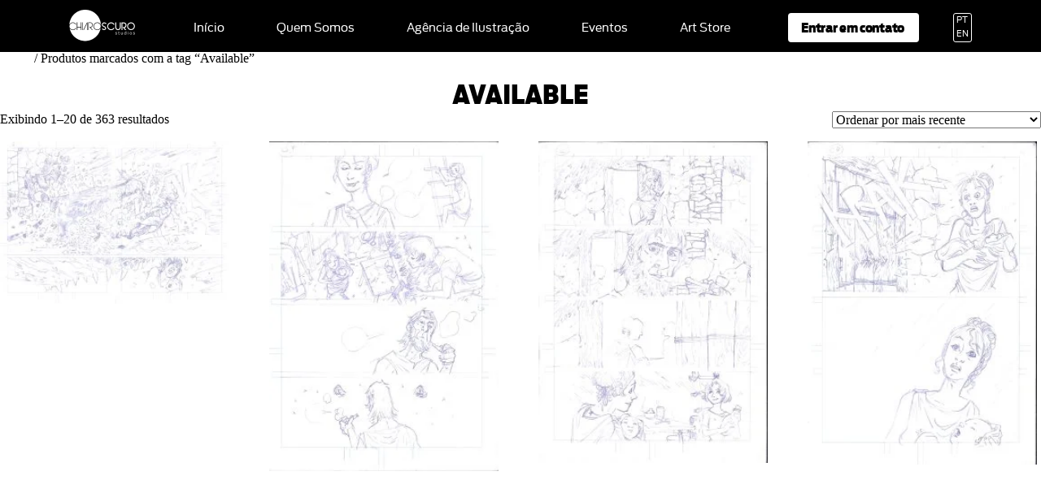

--- FILE ---
content_type: text/html; charset=UTF-8
request_url: https://chiaroscuro-studios.com/product-tag/available/?filter_status=available&filter_artist=thony-silas&filter_characters=scarlet-spider,spider-man-2099-miguel-ohara,spider-man-noir
body_size: 27699
content:
<!DOCTYPE html>
<html lang="pt-BR">
<head>
    <meta charset="UTF-8">
    <meta http-equiv="X-UA-Compatible" content="IE=edge">
    <meta name="viewport" content="width=device-width, initial-scale=1.0">
    <meta name='robots' content='max-image-preview:large' />
<link rel='dns-prefetch' href='//fonts.googleapis.com' />
<link rel="alternate" type="application/rss+xml" title="Feed para Chiaroscuro Studios &raquo; Available Tag" href="https://chiaroscuro-studios.com/product-tag/available/feed/" />
		<!-- This site uses the Google Analytics by MonsterInsights plugin v9.11.0 - Using Analytics tracking - https://www.monsterinsights.com/ -->
							<script src="//www.googletagmanager.com/gtag/js?id=G-WGHX0M4VR6"  data-cfasync="false" data-wpfc-render="false" type="text/javascript" async></script>
			<script data-cfasync="false" data-wpfc-render="false" type="text/javascript">
				var mi_version = '9.11.0';
				var mi_track_user = true;
				var mi_no_track_reason = '';
								var MonsterInsightsDefaultLocations = {"page_location":"https:\/\/chiaroscuro-studios.com\/product-tag\/available\/?filter_status=available&filter_artist=thony-silas&filter_characters=scarlet-spider,spider-man-2099-miguel-ohara,spider-man-noir"};
								if ( typeof MonsterInsightsPrivacyGuardFilter === 'function' ) {
					var MonsterInsightsLocations = (typeof MonsterInsightsExcludeQuery === 'object') ? MonsterInsightsPrivacyGuardFilter( MonsterInsightsExcludeQuery ) : MonsterInsightsPrivacyGuardFilter( MonsterInsightsDefaultLocations );
				} else {
					var MonsterInsightsLocations = (typeof MonsterInsightsExcludeQuery === 'object') ? MonsterInsightsExcludeQuery : MonsterInsightsDefaultLocations;
				}

								var disableStrs = [
										'ga-disable-G-WGHX0M4VR6',
									];

				/* Function to detect opted out users */
				function __gtagTrackerIsOptedOut() {
					for (var index = 0; index < disableStrs.length; index++) {
						if (document.cookie.indexOf(disableStrs[index] + '=true') > -1) {
							return true;
						}
					}

					return false;
				}

				/* Disable tracking if the opt-out cookie exists. */
				if (__gtagTrackerIsOptedOut()) {
					for (var index = 0; index < disableStrs.length; index++) {
						window[disableStrs[index]] = true;
					}
				}

				/* Opt-out function */
				function __gtagTrackerOptout() {
					for (var index = 0; index < disableStrs.length; index++) {
						document.cookie = disableStrs[index] + '=true; expires=Thu, 31 Dec 2099 23:59:59 UTC; path=/';
						window[disableStrs[index]] = true;
					}
				}

				if ('undefined' === typeof gaOptout) {
					function gaOptout() {
						__gtagTrackerOptout();
					}
				}
								window.dataLayer = window.dataLayer || [];

				window.MonsterInsightsDualTracker = {
					helpers: {},
					trackers: {},
				};
				if (mi_track_user) {
					function __gtagDataLayer() {
						dataLayer.push(arguments);
					}

					function __gtagTracker(type, name, parameters) {
						if (!parameters) {
							parameters = {};
						}

						if (parameters.send_to) {
							__gtagDataLayer.apply(null, arguments);
							return;
						}

						if (type === 'event') {
														parameters.send_to = monsterinsights_frontend.v4_id;
							var hookName = name;
							if (typeof parameters['event_category'] !== 'undefined') {
								hookName = parameters['event_category'] + ':' + name;
							}

							if (typeof MonsterInsightsDualTracker.trackers[hookName] !== 'undefined') {
								MonsterInsightsDualTracker.trackers[hookName](parameters);
							} else {
								__gtagDataLayer('event', name, parameters);
							}
							
						} else {
							__gtagDataLayer.apply(null, arguments);
						}
					}

					__gtagTracker('js', new Date());
					__gtagTracker('set', {
						'developer_id.dZGIzZG': true,
											});
					if ( MonsterInsightsLocations.page_location ) {
						__gtagTracker('set', MonsterInsightsLocations);
					}
										__gtagTracker('config', 'G-WGHX0M4VR6', {"forceSSL":"true","link_attribution":"true"} );
										window.gtag = __gtagTracker;										(function () {
						/* https://developers.google.com/analytics/devguides/collection/analyticsjs/ */
						/* ga and __gaTracker compatibility shim. */
						var noopfn = function () {
							return null;
						};
						var newtracker = function () {
							return new Tracker();
						};
						var Tracker = function () {
							return null;
						};
						var p = Tracker.prototype;
						p.get = noopfn;
						p.set = noopfn;
						p.send = function () {
							var args = Array.prototype.slice.call(arguments);
							args.unshift('send');
							__gaTracker.apply(null, args);
						};
						var __gaTracker = function () {
							var len = arguments.length;
							if (len === 0) {
								return;
							}
							var f = arguments[len - 1];
							if (typeof f !== 'object' || f === null || typeof f.hitCallback !== 'function') {
								if ('send' === arguments[0]) {
									var hitConverted, hitObject = false, action;
									if ('event' === arguments[1]) {
										if ('undefined' !== typeof arguments[3]) {
											hitObject = {
												'eventAction': arguments[3],
												'eventCategory': arguments[2],
												'eventLabel': arguments[4],
												'value': arguments[5] ? arguments[5] : 1,
											}
										}
									}
									if ('pageview' === arguments[1]) {
										if ('undefined' !== typeof arguments[2]) {
											hitObject = {
												'eventAction': 'page_view',
												'page_path': arguments[2],
											}
										}
									}
									if (typeof arguments[2] === 'object') {
										hitObject = arguments[2];
									}
									if (typeof arguments[5] === 'object') {
										Object.assign(hitObject, arguments[5]);
									}
									if ('undefined' !== typeof arguments[1].hitType) {
										hitObject = arguments[1];
										if ('pageview' === hitObject.hitType) {
											hitObject.eventAction = 'page_view';
										}
									}
									if (hitObject) {
										action = 'timing' === arguments[1].hitType ? 'timing_complete' : hitObject.eventAction;
										hitConverted = mapArgs(hitObject);
										__gtagTracker('event', action, hitConverted);
									}
								}
								return;
							}

							function mapArgs(args) {
								var arg, hit = {};
								var gaMap = {
									'eventCategory': 'event_category',
									'eventAction': 'event_action',
									'eventLabel': 'event_label',
									'eventValue': 'event_value',
									'nonInteraction': 'non_interaction',
									'timingCategory': 'event_category',
									'timingVar': 'name',
									'timingValue': 'value',
									'timingLabel': 'event_label',
									'page': 'page_path',
									'location': 'page_location',
									'title': 'page_title',
									'referrer' : 'page_referrer',
								};
								for (arg in args) {
																		if (!(!args.hasOwnProperty(arg) || !gaMap.hasOwnProperty(arg))) {
										hit[gaMap[arg]] = args[arg];
									} else {
										hit[arg] = args[arg];
									}
								}
								return hit;
							}

							try {
								f.hitCallback();
							} catch (ex) {
							}
						};
						__gaTracker.create = newtracker;
						__gaTracker.getByName = newtracker;
						__gaTracker.getAll = function () {
							return [];
						};
						__gaTracker.remove = noopfn;
						__gaTracker.loaded = true;
						window['__gaTracker'] = __gaTracker;
					})();
									} else {
										console.log("");
					(function () {
						function __gtagTracker() {
							return null;
						}

						window['__gtagTracker'] = __gtagTracker;
						window['gtag'] = __gtagTracker;
					})();
									}
			</script>
							<!-- / Google Analytics by MonsterInsights -->
		<style id='wp-img-auto-sizes-contain-inline-css' type='text/css'>
img:is([sizes=auto i],[sizes^="auto," i]){contain-intrinsic-size:3000px 1500px}
/*# sourceURL=wp-img-auto-sizes-contain-inline-css */
</style>

<link rel='stylesheet' id='twb-open-sans-css' href='https://fonts.googleapis.com/css?family=Open+Sans%3A300%2C400%2C500%2C600%2C700%2C800&#038;display=swap&#038;ver=6.9' type='text/css' media='all' />
<link rel='stylesheet' id='twbbwg-global-css' href='https://chiaroscuro-studios.com/wp-content/plugins/photo-gallery/booster/assets/css/global.css?ver=1.0.0' type='text/css' media='all' />
<style id='wp-emoji-styles-inline-css' type='text/css'>

	img.wp-smiley, img.emoji {
		display: inline !important;
		border: none !important;
		box-shadow: none !important;
		height: 1em !important;
		width: 1em !important;
		margin: 0 0.07em !important;
		vertical-align: -0.1em !important;
		background: none !important;
		padding: 0 !important;
	}
/*# sourceURL=wp-emoji-styles-inline-css */
</style>
<link rel='stylesheet' id='wp-block-library-css' href='https://chiaroscuro-studios.com/wp-includes/css/dist/block-library/style.min.css?ver=6.9' type='text/css' media='all' />
<style id='wp-block-archives-inline-css' type='text/css'>
.wp-block-archives{box-sizing:border-box}.wp-block-archives-dropdown label{display:block}
/*# sourceURL=https://chiaroscuro-studios.com/wp-includes/blocks/archives/style.min.css */
</style>
<style id='wp-block-categories-inline-css' type='text/css'>
.wp-block-categories{box-sizing:border-box}.wp-block-categories.alignleft{margin-right:2em}.wp-block-categories.alignright{margin-left:2em}.wp-block-categories.wp-block-categories-dropdown.aligncenter{text-align:center}.wp-block-categories .wp-block-categories__label{display:block;width:100%}
/*# sourceURL=https://chiaroscuro-studios.com/wp-includes/blocks/categories/style.min.css */
</style>
<style id='wp-block-heading-inline-css' type='text/css'>
h1:where(.wp-block-heading).has-background,h2:where(.wp-block-heading).has-background,h3:where(.wp-block-heading).has-background,h4:where(.wp-block-heading).has-background,h5:where(.wp-block-heading).has-background,h6:where(.wp-block-heading).has-background{padding:1.25em 2.375em}h1.has-text-align-left[style*=writing-mode]:where([style*=vertical-lr]),h1.has-text-align-right[style*=writing-mode]:where([style*=vertical-rl]),h2.has-text-align-left[style*=writing-mode]:where([style*=vertical-lr]),h2.has-text-align-right[style*=writing-mode]:where([style*=vertical-rl]),h3.has-text-align-left[style*=writing-mode]:where([style*=vertical-lr]),h3.has-text-align-right[style*=writing-mode]:where([style*=vertical-rl]),h4.has-text-align-left[style*=writing-mode]:where([style*=vertical-lr]),h4.has-text-align-right[style*=writing-mode]:where([style*=vertical-rl]),h5.has-text-align-left[style*=writing-mode]:where([style*=vertical-lr]),h5.has-text-align-right[style*=writing-mode]:where([style*=vertical-rl]),h6.has-text-align-left[style*=writing-mode]:where([style*=vertical-lr]),h6.has-text-align-right[style*=writing-mode]:where([style*=vertical-rl]){rotate:180deg}
/*# sourceURL=https://chiaroscuro-studios.com/wp-includes/blocks/heading/style.min.css */
</style>
<style id='wp-block-image-inline-css' type='text/css'>
.wp-block-image>a,.wp-block-image>figure>a{display:inline-block}.wp-block-image img{box-sizing:border-box;height:auto;max-width:100%;vertical-align:bottom}@media not (prefers-reduced-motion){.wp-block-image img.hide{visibility:hidden}.wp-block-image img.show{animation:show-content-image .4s}}.wp-block-image[style*=border-radius] img,.wp-block-image[style*=border-radius]>a{border-radius:inherit}.wp-block-image.has-custom-border img{box-sizing:border-box}.wp-block-image.aligncenter{text-align:center}.wp-block-image.alignfull>a,.wp-block-image.alignwide>a{width:100%}.wp-block-image.alignfull img,.wp-block-image.alignwide img{height:auto;width:100%}.wp-block-image .aligncenter,.wp-block-image .alignleft,.wp-block-image .alignright,.wp-block-image.aligncenter,.wp-block-image.alignleft,.wp-block-image.alignright{display:table}.wp-block-image .aligncenter>figcaption,.wp-block-image .alignleft>figcaption,.wp-block-image .alignright>figcaption,.wp-block-image.aligncenter>figcaption,.wp-block-image.alignleft>figcaption,.wp-block-image.alignright>figcaption{caption-side:bottom;display:table-caption}.wp-block-image .alignleft{float:left;margin:.5em 1em .5em 0}.wp-block-image .alignright{float:right;margin:.5em 0 .5em 1em}.wp-block-image .aligncenter{margin-left:auto;margin-right:auto}.wp-block-image :where(figcaption){margin-bottom:1em;margin-top:.5em}.wp-block-image.is-style-circle-mask img{border-radius:9999px}@supports ((-webkit-mask-image:none) or (mask-image:none)) or (-webkit-mask-image:none){.wp-block-image.is-style-circle-mask img{border-radius:0;-webkit-mask-image:url('data:image/svg+xml;utf8,<svg viewBox="0 0 100 100" xmlns="http://www.w3.org/2000/svg"><circle cx="50" cy="50" r="50"/></svg>');mask-image:url('data:image/svg+xml;utf8,<svg viewBox="0 0 100 100" xmlns="http://www.w3.org/2000/svg"><circle cx="50" cy="50" r="50"/></svg>');mask-mode:alpha;-webkit-mask-position:center;mask-position:center;-webkit-mask-repeat:no-repeat;mask-repeat:no-repeat;-webkit-mask-size:contain;mask-size:contain}}:root :where(.wp-block-image.is-style-rounded img,.wp-block-image .is-style-rounded img){border-radius:9999px}.wp-block-image figure{margin:0}.wp-lightbox-container{display:flex;flex-direction:column;position:relative}.wp-lightbox-container img{cursor:zoom-in}.wp-lightbox-container img:hover+button{opacity:1}.wp-lightbox-container button{align-items:center;backdrop-filter:blur(16px) saturate(180%);background-color:#5a5a5a40;border:none;border-radius:4px;cursor:zoom-in;display:flex;height:20px;justify-content:center;opacity:0;padding:0;position:absolute;right:16px;text-align:center;top:16px;width:20px;z-index:100}@media not (prefers-reduced-motion){.wp-lightbox-container button{transition:opacity .2s ease}}.wp-lightbox-container button:focus-visible{outline:3px auto #5a5a5a40;outline:3px auto -webkit-focus-ring-color;outline-offset:3px}.wp-lightbox-container button:hover{cursor:pointer;opacity:1}.wp-lightbox-container button:focus{opacity:1}.wp-lightbox-container button:focus,.wp-lightbox-container button:hover,.wp-lightbox-container button:not(:hover):not(:active):not(.has-background){background-color:#5a5a5a40;border:none}.wp-lightbox-overlay{box-sizing:border-box;cursor:zoom-out;height:100vh;left:0;overflow:hidden;position:fixed;top:0;visibility:hidden;width:100%;z-index:100000}.wp-lightbox-overlay .close-button{align-items:center;cursor:pointer;display:flex;justify-content:center;min-height:40px;min-width:40px;padding:0;position:absolute;right:calc(env(safe-area-inset-right) + 16px);top:calc(env(safe-area-inset-top) + 16px);z-index:5000000}.wp-lightbox-overlay .close-button:focus,.wp-lightbox-overlay .close-button:hover,.wp-lightbox-overlay .close-button:not(:hover):not(:active):not(.has-background){background:none;border:none}.wp-lightbox-overlay .lightbox-image-container{height:var(--wp--lightbox-container-height);left:50%;overflow:hidden;position:absolute;top:50%;transform:translate(-50%,-50%);transform-origin:top left;width:var(--wp--lightbox-container-width);z-index:9999999999}.wp-lightbox-overlay .wp-block-image{align-items:center;box-sizing:border-box;display:flex;height:100%;justify-content:center;margin:0;position:relative;transform-origin:0 0;width:100%;z-index:3000000}.wp-lightbox-overlay .wp-block-image img{height:var(--wp--lightbox-image-height);min-height:var(--wp--lightbox-image-height);min-width:var(--wp--lightbox-image-width);width:var(--wp--lightbox-image-width)}.wp-lightbox-overlay .wp-block-image figcaption{display:none}.wp-lightbox-overlay button{background:none;border:none}.wp-lightbox-overlay .scrim{background-color:#fff;height:100%;opacity:.9;position:absolute;width:100%;z-index:2000000}.wp-lightbox-overlay.active{visibility:visible}@media not (prefers-reduced-motion){.wp-lightbox-overlay.active{animation:turn-on-visibility .25s both}.wp-lightbox-overlay.active img{animation:turn-on-visibility .35s both}.wp-lightbox-overlay.show-closing-animation:not(.active){animation:turn-off-visibility .35s both}.wp-lightbox-overlay.show-closing-animation:not(.active) img{animation:turn-off-visibility .25s both}.wp-lightbox-overlay.zoom.active{animation:none;opacity:1;visibility:visible}.wp-lightbox-overlay.zoom.active .lightbox-image-container{animation:lightbox-zoom-in .4s}.wp-lightbox-overlay.zoom.active .lightbox-image-container img{animation:none}.wp-lightbox-overlay.zoom.active .scrim{animation:turn-on-visibility .4s forwards}.wp-lightbox-overlay.zoom.show-closing-animation:not(.active){animation:none}.wp-lightbox-overlay.zoom.show-closing-animation:not(.active) .lightbox-image-container{animation:lightbox-zoom-out .4s}.wp-lightbox-overlay.zoom.show-closing-animation:not(.active) .lightbox-image-container img{animation:none}.wp-lightbox-overlay.zoom.show-closing-animation:not(.active) .scrim{animation:turn-off-visibility .4s forwards}}@keyframes show-content-image{0%{visibility:hidden}99%{visibility:hidden}to{visibility:visible}}@keyframes turn-on-visibility{0%{opacity:0}to{opacity:1}}@keyframes turn-off-visibility{0%{opacity:1;visibility:visible}99%{opacity:0;visibility:visible}to{opacity:0;visibility:hidden}}@keyframes lightbox-zoom-in{0%{transform:translate(calc((-100vw + var(--wp--lightbox-scrollbar-width))/2 + var(--wp--lightbox-initial-left-position)),calc(-50vh + var(--wp--lightbox-initial-top-position))) scale(var(--wp--lightbox-scale))}to{transform:translate(-50%,-50%) scale(1)}}@keyframes lightbox-zoom-out{0%{transform:translate(-50%,-50%) scale(1);visibility:visible}99%{visibility:visible}to{transform:translate(calc((-100vw + var(--wp--lightbox-scrollbar-width))/2 + var(--wp--lightbox-initial-left-position)),calc(-50vh + var(--wp--lightbox-initial-top-position))) scale(var(--wp--lightbox-scale));visibility:hidden}}
/*# sourceURL=https://chiaroscuro-studios.com/wp-includes/blocks/image/style.min.css */
</style>
<style id='wp-block-columns-inline-css' type='text/css'>
.wp-block-columns{box-sizing:border-box;display:flex;flex-wrap:wrap!important}@media (min-width:782px){.wp-block-columns{flex-wrap:nowrap!important}}.wp-block-columns{align-items:normal!important}.wp-block-columns.are-vertically-aligned-top{align-items:flex-start}.wp-block-columns.are-vertically-aligned-center{align-items:center}.wp-block-columns.are-vertically-aligned-bottom{align-items:flex-end}@media (max-width:781px){.wp-block-columns:not(.is-not-stacked-on-mobile)>.wp-block-column{flex-basis:100%!important}}@media (min-width:782px){.wp-block-columns:not(.is-not-stacked-on-mobile)>.wp-block-column{flex-basis:0;flex-grow:1}.wp-block-columns:not(.is-not-stacked-on-mobile)>.wp-block-column[style*=flex-basis]{flex-grow:0}}.wp-block-columns.is-not-stacked-on-mobile{flex-wrap:nowrap!important}.wp-block-columns.is-not-stacked-on-mobile>.wp-block-column{flex-basis:0;flex-grow:1}.wp-block-columns.is-not-stacked-on-mobile>.wp-block-column[style*=flex-basis]{flex-grow:0}:where(.wp-block-columns){margin-bottom:1.75em}:where(.wp-block-columns.has-background){padding:1.25em 2.375em}.wp-block-column{flex-grow:1;min-width:0;overflow-wrap:break-word;word-break:break-word}.wp-block-column.is-vertically-aligned-top{align-self:flex-start}.wp-block-column.is-vertically-aligned-center{align-self:center}.wp-block-column.is-vertically-aligned-bottom{align-self:flex-end}.wp-block-column.is-vertically-aligned-stretch{align-self:stretch}.wp-block-column.is-vertically-aligned-bottom,.wp-block-column.is-vertically-aligned-center,.wp-block-column.is-vertically-aligned-top{width:100%}
/*# sourceURL=https://chiaroscuro-studios.com/wp-includes/blocks/columns/style.min.css */
</style>
<style id='wp-block-paragraph-inline-css' type='text/css'>
.is-small-text{font-size:.875em}.is-regular-text{font-size:1em}.is-large-text{font-size:2.25em}.is-larger-text{font-size:3em}.has-drop-cap:not(:focus):first-letter{float:left;font-size:8.4em;font-style:normal;font-weight:100;line-height:.68;margin:.05em .1em 0 0;text-transform:uppercase}body.rtl .has-drop-cap:not(:focus):first-letter{float:none;margin-left:.1em}p.has-drop-cap.has-background{overflow:hidden}:root :where(p.has-background){padding:1.25em 2.375em}:where(p.has-text-color:not(.has-link-color)) a{color:inherit}p.has-text-align-left[style*="writing-mode:vertical-lr"],p.has-text-align-right[style*="writing-mode:vertical-rl"]{rotate:180deg}
/*# sourceURL=https://chiaroscuro-studios.com/wp-includes/blocks/paragraph/style.min.css */
</style>
<style id='wp-block-social-links-inline-css' type='text/css'>
.wp-block-social-links{background:none;box-sizing:border-box;margin-left:0;padding-left:0;padding-right:0;text-indent:0}.wp-block-social-links .wp-social-link a,.wp-block-social-links .wp-social-link a:hover{border-bottom:0;box-shadow:none;text-decoration:none}.wp-block-social-links .wp-social-link svg{height:1em;width:1em}.wp-block-social-links .wp-social-link span:not(.screen-reader-text){font-size:.65em;margin-left:.5em;margin-right:.5em}.wp-block-social-links.has-small-icon-size{font-size:16px}.wp-block-social-links,.wp-block-social-links.has-normal-icon-size{font-size:24px}.wp-block-social-links.has-large-icon-size{font-size:36px}.wp-block-social-links.has-huge-icon-size{font-size:48px}.wp-block-social-links.aligncenter{display:flex;justify-content:center}.wp-block-social-links.alignright{justify-content:flex-end}.wp-block-social-link{border-radius:9999px;display:block}@media not (prefers-reduced-motion){.wp-block-social-link{transition:transform .1s ease}}.wp-block-social-link{height:auto}.wp-block-social-link a{align-items:center;display:flex;line-height:0}.wp-block-social-link:hover{transform:scale(1.1)}.wp-block-social-links .wp-block-social-link.wp-social-link{display:inline-block;margin:0;padding:0}.wp-block-social-links .wp-block-social-link.wp-social-link .wp-block-social-link-anchor,.wp-block-social-links .wp-block-social-link.wp-social-link .wp-block-social-link-anchor svg,.wp-block-social-links .wp-block-social-link.wp-social-link .wp-block-social-link-anchor:active,.wp-block-social-links .wp-block-social-link.wp-social-link .wp-block-social-link-anchor:hover,.wp-block-social-links .wp-block-social-link.wp-social-link .wp-block-social-link-anchor:visited{color:currentColor;fill:currentColor}:where(.wp-block-social-links:not(.is-style-logos-only)) .wp-social-link{background-color:#f0f0f0;color:#444}:where(.wp-block-social-links:not(.is-style-logos-only)) .wp-social-link-amazon{background-color:#f90;color:#fff}:where(.wp-block-social-links:not(.is-style-logos-only)) .wp-social-link-bandcamp{background-color:#1ea0c3;color:#fff}:where(.wp-block-social-links:not(.is-style-logos-only)) .wp-social-link-behance{background-color:#0757fe;color:#fff}:where(.wp-block-social-links:not(.is-style-logos-only)) .wp-social-link-bluesky{background-color:#0a7aff;color:#fff}:where(.wp-block-social-links:not(.is-style-logos-only)) .wp-social-link-codepen{background-color:#1e1f26;color:#fff}:where(.wp-block-social-links:not(.is-style-logos-only)) .wp-social-link-deviantart{background-color:#02e49b;color:#fff}:where(.wp-block-social-links:not(.is-style-logos-only)) .wp-social-link-discord{background-color:#5865f2;color:#fff}:where(.wp-block-social-links:not(.is-style-logos-only)) .wp-social-link-dribbble{background-color:#e94c89;color:#fff}:where(.wp-block-social-links:not(.is-style-logos-only)) .wp-social-link-dropbox{background-color:#4280ff;color:#fff}:where(.wp-block-social-links:not(.is-style-logos-only)) .wp-social-link-etsy{background-color:#f45800;color:#fff}:where(.wp-block-social-links:not(.is-style-logos-only)) .wp-social-link-facebook{background-color:#0866ff;color:#fff}:where(.wp-block-social-links:not(.is-style-logos-only)) .wp-social-link-fivehundredpx{background-color:#000;color:#fff}:where(.wp-block-social-links:not(.is-style-logos-only)) .wp-social-link-flickr{background-color:#0461dd;color:#fff}:where(.wp-block-social-links:not(.is-style-logos-only)) .wp-social-link-foursquare{background-color:#e65678;color:#fff}:where(.wp-block-social-links:not(.is-style-logos-only)) .wp-social-link-github{background-color:#24292d;color:#fff}:where(.wp-block-social-links:not(.is-style-logos-only)) .wp-social-link-goodreads{background-color:#eceadd;color:#382110}:where(.wp-block-social-links:not(.is-style-logos-only)) .wp-social-link-google{background-color:#ea4434;color:#fff}:where(.wp-block-social-links:not(.is-style-logos-only)) .wp-social-link-gravatar{background-color:#1d4fc4;color:#fff}:where(.wp-block-social-links:not(.is-style-logos-only)) .wp-social-link-instagram{background-color:#f00075;color:#fff}:where(.wp-block-social-links:not(.is-style-logos-only)) .wp-social-link-lastfm{background-color:#e21b24;color:#fff}:where(.wp-block-social-links:not(.is-style-logos-only)) .wp-social-link-linkedin{background-color:#0d66c2;color:#fff}:where(.wp-block-social-links:not(.is-style-logos-only)) .wp-social-link-mastodon{background-color:#3288d4;color:#fff}:where(.wp-block-social-links:not(.is-style-logos-only)) .wp-social-link-medium{background-color:#000;color:#fff}:where(.wp-block-social-links:not(.is-style-logos-only)) .wp-social-link-meetup{background-color:#f6405f;color:#fff}:where(.wp-block-social-links:not(.is-style-logos-only)) .wp-social-link-patreon{background-color:#000;color:#fff}:where(.wp-block-social-links:not(.is-style-logos-only)) .wp-social-link-pinterest{background-color:#e60122;color:#fff}:where(.wp-block-social-links:not(.is-style-logos-only)) .wp-social-link-pocket{background-color:#ef4155;color:#fff}:where(.wp-block-social-links:not(.is-style-logos-only)) .wp-social-link-reddit{background-color:#ff4500;color:#fff}:where(.wp-block-social-links:not(.is-style-logos-only)) .wp-social-link-skype{background-color:#0478d7;color:#fff}:where(.wp-block-social-links:not(.is-style-logos-only)) .wp-social-link-snapchat{background-color:#fefc00;color:#fff;stroke:#000}:where(.wp-block-social-links:not(.is-style-logos-only)) .wp-social-link-soundcloud{background-color:#ff5600;color:#fff}:where(.wp-block-social-links:not(.is-style-logos-only)) .wp-social-link-spotify{background-color:#1bd760;color:#fff}:where(.wp-block-social-links:not(.is-style-logos-only)) .wp-social-link-telegram{background-color:#2aabee;color:#fff}:where(.wp-block-social-links:not(.is-style-logos-only)) .wp-social-link-threads{background-color:#000;color:#fff}:where(.wp-block-social-links:not(.is-style-logos-only)) .wp-social-link-tiktok{background-color:#000;color:#fff}:where(.wp-block-social-links:not(.is-style-logos-only)) .wp-social-link-tumblr{background-color:#011835;color:#fff}:where(.wp-block-social-links:not(.is-style-logos-only)) .wp-social-link-twitch{background-color:#6440a4;color:#fff}:where(.wp-block-social-links:not(.is-style-logos-only)) .wp-social-link-twitter{background-color:#1da1f2;color:#fff}:where(.wp-block-social-links:not(.is-style-logos-only)) .wp-social-link-vimeo{background-color:#1eb7ea;color:#fff}:where(.wp-block-social-links:not(.is-style-logos-only)) .wp-social-link-vk{background-color:#4680c2;color:#fff}:where(.wp-block-social-links:not(.is-style-logos-only)) .wp-social-link-wordpress{background-color:#3499cd;color:#fff}:where(.wp-block-social-links:not(.is-style-logos-only)) .wp-social-link-whatsapp{background-color:#25d366;color:#fff}:where(.wp-block-social-links:not(.is-style-logos-only)) .wp-social-link-x{background-color:#000;color:#fff}:where(.wp-block-social-links:not(.is-style-logos-only)) .wp-social-link-yelp{background-color:#d32422;color:#fff}:where(.wp-block-social-links:not(.is-style-logos-only)) .wp-social-link-youtube{background-color:red;color:#fff}:where(.wp-block-social-links.is-style-logos-only) .wp-social-link{background:none}:where(.wp-block-social-links.is-style-logos-only) .wp-social-link svg{height:1.25em;width:1.25em}:where(.wp-block-social-links.is-style-logos-only) .wp-social-link-amazon{color:#f90}:where(.wp-block-social-links.is-style-logos-only) .wp-social-link-bandcamp{color:#1ea0c3}:where(.wp-block-social-links.is-style-logos-only) .wp-social-link-behance{color:#0757fe}:where(.wp-block-social-links.is-style-logos-only) .wp-social-link-bluesky{color:#0a7aff}:where(.wp-block-social-links.is-style-logos-only) .wp-social-link-codepen{color:#1e1f26}:where(.wp-block-social-links.is-style-logos-only) .wp-social-link-deviantart{color:#02e49b}:where(.wp-block-social-links.is-style-logos-only) .wp-social-link-discord{color:#5865f2}:where(.wp-block-social-links.is-style-logos-only) .wp-social-link-dribbble{color:#e94c89}:where(.wp-block-social-links.is-style-logos-only) .wp-social-link-dropbox{color:#4280ff}:where(.wp-block-social-links.is-style-logos-only) .wp-social-link-etsy{color:#f45800}:where(.wp-block-social-links.is-style-logos-only) .wp-social-link-facebook{color:#0866ff}:where(.wp-block-social-links.is-style-logos-only) .wp-social-link-fivehundredpx{color:#000}:where(.wp-block-social-links.is-style-logos-only) .wp-social-link-flickr{color:#0461dd}:where(.wp-block-social-links.is-style-logos-only) .wp-social-link-foursquare{color:#e65678}:where(.wp-block-social-links.is-style-logos-only) .wp-social-link-github{color:#24292d}:where(.wp-block-social-links.is-style-logos-only) .wp-social-link-goodreads{color:#382110}:where(.wp-block-social-links.is-style-logos-only) .wp-social-link-google{color:#ea4434}:where(.wp-block-social-links.is-style-logos-only) .wp-social-link-gravatar{color:#1d4fc4}:where(.wp-block-social-links.is-style-logos-only) .wp-social-link-instagram{color:#f00075}:where(.wp-block-social-links.is-style-logos-only) .wp-social-link-lastfm{color:#e21b24}:where(.wp-block-social-links.is-style-logos-only) .wp-social-link-linkedin{color:#0d66c2}:where(.wp-block-social-links.is-style-logos-only) .wp-social-link-mastodon{color:#3288d4}:where(.wp-block-social-links.is-style-logos-only) .wp-social-link-medium{color:#000}:where(.wp-block-social-links.is-style-logos-only) .wp-social-link-meetup{color:#f6405f}:where(.wp-block-social-links.is-style-logos-only) .wp-social-link-patreon{color:#000}:where(.wp-block-social-links.is-style-logos-only) .wp-social-link-pinterest{color:#e60122}:where(.wp-block-social-links.is-style-logos-only) .wp-social-link-pocket{color:#ef4155}:where(.wp-block-social-links.is-style-logos-only) .wp-social-link-reddit{color:#ff4500}:where(.wp-block-social-links.is-style-logos-only) .wp-social-link-skype{color:#0478d7}:where(.wp-block-social-links.is-style-logos-only) .wp-social-link-snapchat{color:#fff;stroke:#000}:where(.wp-block-social-links.is-style-logos-only) .wp-social-link-soundcloud{color:#ff5600}:where(.wp-block-social-links.is-style-logos-only) .wp-social-link-spotify{color:#1bd760}:where(.wp-block-social-links.is-style-logos-only) .wp-social-link-telegram{color:#2aabee}:where(.wp-block-social-links.is-style-logos-only) .wp-social-link-threads{color:#000}:where(.wp-block-social-links.is-style-logos-only) .wp-social-link-tiktok{color:#000}:where(.wp-block-social-links.is-style-logos-only) .wp-social-link-tumblr{color:#011835}:where(.wp-block-social-links.is-style-logos-only) .wp-social-link-twitch{color:#6440a4}:where(.wp-block-social-links.is-style-logos-only) .wp-social-link-twitter{color:#1da1f2}:where(.wp-block-social-links.is-style-logos-only) .wp-social-link-vimeo{color:#1eb7ea}:where(.wp-block-social-links.is-style-logos-only) .wp-social-link-vk{color:#4680c2}:where(.wp-block-social-links.is-style-logos-only) .wp-social-link-whatsapp{color:#25d366}:where(.wp-block-social-links.is-style-logos-only) .wp-social-link-wordpress{color:#3499cd}:where(.wp-block-social-links.is-style-logos-only) .wp-social-link-x{color:#000}:where(.wp-block-social-links.is-style-logos-only) .wp-social-link-yelp{color:#d32422}:where(.wp-block-social-links.is-style-logos-only) .wp-social-link-youtube{color:red}.wp-block-social-links.is-style-pill-shape .wp-social-link{width:auto}:root :where(.wp-block-social-links .wp-social-link a){padding:.25em}:root :where(.wp-block-social-links.is-style-logos-only .wp-social-link a){padding:0}:root :where(.wp-block-social-links.is-style-pill-shape .wp-social-link a){padding-left:.6666666667em;padding-right:.6666666667em}.wp-block-social-links:not(.has-icon-color):not(.has-icon-background-color) .wp-social-link-snapchat .wp-block-social-link-label{color:#000}
/*# sourceURL=https://chiaroscuro-studios.com/wp-includes/blocks/social-links/style.min.css */
</style>
<style id='global-styles-inline-css' type='text/css'>
:root{--wp--preset--aspect-ratio--square: 1;--wp--preset--aspect-ratio--4-3: 4/3;--wp--preset--aspect-ratio--3-4: 3/4;--wp--preset--aspect-ratio--3-2: 3/2;--wp--preset--aspect-ratio--2-3: 2/3;--wp--preset--aspect-ratio--16-9: 16/9;--wp--preset--aspect-ratio--9-16: 9/16;--wp--preset--color--black: #000000;--wp--preset--color--cyan-bluish-gray: #abb8c3;--wp--preset--color--white: #ffffff;--wp--preset--color--pale-pink: #f78da7;--wp--preset--color--vivid-red: #cf2e2e;--wp--preset--color--luminous-vivid-orange: #ff6900;--wp--preset--color--luminous-vivid-amber: #fcb900;--wp--preset--color--light-green-cyan: #7bdcb5;--wp--preset--color--vivid-green-cyan: #00d084;--wp--preset--color--pale-cyan-blue: #8ed1fc;--wp--preset--color--vivid-cyan-blue: #0693e3;--wp--preset--color--vivid-purple: #9b51e0;--wp--preset--gradient--vivid-cyan-blue-to-vivid-purple: linear-gradient(135deg,rgb(6,147,227) 0%,rgb(155,81,224) 100%);--wp--preset--gradient--light-green-cyan-to-vivid-green-cyan: linear-gradient(135deg,rgb(122,220,180) 0%,rgb(0,208,130) 100%);--wp--preset--gradient--luminous-vivid-amber-to-luminous-vivid-orange: linear-gradient(135deg,rgb(252,185,0) 0%,rgb(255,105,0) 100%);--wp--preset--gradient--luminous-vivid-orange-to-vivid-red: linear-gradient(135deg,rgb(255,105,0) 0%,rgb(207,46,46) 100%);--wp--preset--gradient--very-light-gray-to-cyan-bluish-gray: linear-gradient(135deg,rgb(238,238,238) 0%,rgb(169,184,195) 100%);--wp--preset--gradient--cool-to-warm-spectrum: linear-gradient(135deg,rgb(74,234,220) 0%,rgb(151,120,209) 20%,rgb(207,42,186) 40%,rgb(238,44,130) 60%,rgb(251,105,98) 80%,rgb(254,248,76) 100%);--wp--preset--gradient--blush-light-purple: linear-gradient(135deg,rgb(255,206,236) 0%,rgb(152,150,240) 100%);--wp--preset--gradient--blush-bordeaux: linear-gradient(135deg,rgb(254,205,165) 0%,rgb(254,45,45) 50%,rgb(107,0,62) 100%);--wp--preset--gradient--luminous-dusk: linear-gradient(135deg,rgb(255,203,112) 0%,rgb(199,81,192) 50%,rgb(65,88,208) 100%);--wp--preset--gradient--pale-ocean: linear-gradient(135deg,rgb(255,245,203) 0%,rgb(182,227,212) 50%,rgb(51,167,181) 100%);--wp--preset--gradient--electric-grass: linear-gradient(135deg,rgb(202,248,128) 0%,rgb(113,206,126) 100%);--wp--preset--gradient--midnight: linear-gradient(135deg,rgb(2,3,129) 0%,rgb(40,116,252) 100%);--wp--preset--font-size--small: 13px;--wp--preset--font-size--medium: 20px;--wp--preset--font-size--large: 36px;--wp--preset--font-size--x-large: 42px;--wp--preset--spacing--20: 0.44rem;--wp--preset--spacing--30: 0.67rem;--wp--preset--spacing--40: 1rem;--wp--preset--spacing--50: 1.5rem;--wp--preset--spacing--60: 2.25rem;--wp--preset--spacing--70: 3.38rem;--wp--preset--spacing--80: 5.06rem;--wp--preset--shadow--natural: 6px 6px 9px rgba(0, 0, 0, 0.2);--wp--preset--shadow--deep: 12px 12px 50px rgba(0, 0, 0, 0.4);--wp--preset--shadow--sharp: 6px 6px 0px rgba(0, 0, 0, 0.2);--wp--preset--shadow--outlined: 6px 6px 0px -3px rgb(255, 255, 255), 6px 6px rgb(0, 0, 0);--wp--preset--shadow--crisp: 6px 6px 0px rgb(0, 0, 0);}:where(.is-layout-flex){gap: 0.5em;}:where(.is-layout-grid){gap: 0.5em;}body .is-layout-flex{display: flex;}.is-layout-flex{flex-wrap: wrap;align-items: center;}.is-layout-flex > :is(*, div){margin: 0;}body .is-layout-grid{display: grid;}.is-layout-grid > :is(*, div){margin: 0;}:where(.wp-block-columns.is-layout-flex){gap: 2em;}:where(.wp-block-columns.is-layout-grid){gap: 2em;}:where(.wp-block-post-template.is-layout-flex){gap: 1.25em;}:where(.wp-block-post-template.is-layout-grid){gap: 1.25em;}.has-black-color{color: var(--wp--preset--color--black) !important;}.has-cyan-bluish-gray-color{color: var(--wp--preset--color--cyan-bluish-gray) !important;}.has-white-color{color: var(--wp--preset--color--white) !important;}.has-pale-pink-color{color: var(--wp--preset--color--pale-pink) !important;}.has-vivid-red-color{color: var(--wp--preset--color--vivid-red) !important;}.has-luminous-vivid-orange-color{color: var(--wp--preset--color--luminous-vivid-orange) !important;}.has-luminous-vivid-amber-color{color: var(--wp--preset--color--luminous-vivid-amber) !important;}.has-light-green-cyan-color{color: var(--wp--preset--color--light-green-cyan) !important;}.has-vivid-green-cyan-color{color: var(--wp--preset--color--vivid-green-cyan) !important;}.has-pale-cyan-blue-color{color: var(--wp--preset--color--pale-cyan-blue) !important;}.has-vivid-cyan-blue-color{color: var(--wp--preset--color--vivid-cyan-blue) !important;}.has-vivid-purple-color{color: var(--wp--preset--color--vivid-purple) !important;}.has-black-background-color{background-color: var(--wp--preset--color--black) !important;}.has-cyan-bluish-gray-background-color{background-color: var(--wp--preset--color--cyan-bluish-gray) !important;}.has-white-background-color{background-color: var(--wp--preset--color--white) !important;}.has-pale-pink-background-color{background-color: var(--wp--preset--color--pale-pink) !important;}.has-vivid-red-background-color{background-color: var(--wp--preset--color--vivid-red) !important;}.has-luminous-vivid-orange-background-color{background-color: var(--wp--preset--color--luminous-vivid-orange) !important;}.has-luminous-vivid-amber-background-color{background-color: var(--wp--preset--color--luminous-vivid-amber) !important;}.has-light-green-cyan-background-color{background-color: var(--wp--preset--color--light-green-cyan) !important;}.has-vivid-green-cyan-background-color{background-color: var(--wp--preset--color--vivid-green-cyan) !important;}.has-pale-cyan-blue-background-color{background-color: var(--wp--preset--color--pale-cyan-blue) !important;}.has-vivid-cyan-blue-background-color{background-color: var(--wp--preset--color--vivid-cyan-blue) !important;}.has-vivid-purple-background-color{background-color: var(--wp--preset--color--vivid-purple) !important;}.has-black-border-color{border-color: var(--wp--preset--color--black) !important;}.has-cyan-bluish-gray-border-color{border-color: var(--wp--preset--color--cyan-bluish-gray) !important;}.has-white-border-color{border-color: var(--wp--preset--color--white) !important;}.has-pale-pink-border-color{border-color: var(--wp--preset--color--pale-pink) !important;}.has-vivid-red-border-color{border-color: var(--wp--preset--color--vivid-red) !important;}.has-luminous-vivid-orange-border-color{border-color: var(--wp--preset--color--luminous-vivid-orange) !important;}.has-luminous-vivid-amber-border-color{border-color: var(--wp--preset--color--luminous-vivid-amber) !important;}.has-light-green-cyan-border-color{border-color: var(--wp--preset--color--light-green-cyan) !important;}.has-vivid-green-cyan-border-color{border-color: var(--wp--preset--color--vivid-green-cyan) !important;}.has-pale-cyan-blue-border-color{border-color: var(--wp--preset--color--pale-cyan-blue) !important;}.has-vivid-cyan-blue-border-color{border-color: var(--wp--preset--color--vivid-cyan-blue) !important;}.has-vivid-purple-border-color{border-color: var(--wp--preset--color--vivid-purple) !important;}.has-vivid-cyan-blue-to-vivid-purple-gradient-background{background: var(--wp--preset--gradient--vivid-cyan-blue-to-vivid-purple) !important;}.has-light-green-cyan-to-vivid-green-cyan-gradient-background{background: var(--wp--preset--gradient--light-green-cyan-to-vivid-green-cyan) !important;}.has-luminous-vivid-amber-to-luminous-vivid-orange-gradient-background{background: var(--wp--preset--gradient--luminous-vivid-amber-to-luminous-vivid-orange) !important;}.has-luminous-vivid-orange-to-vivid-red-gradient-background{background: var(--wp--preset--gradient--luminous-vivid-orange-to-vivid-red) !important;}.has-very-light-gray-to-cyan-bluish-gray-gradient-background{background: var(--wp--preset--gradient--very-light-gray-to-cyan-bluish-gray) !important;}.has-cool-to-warm-spectrum-gradient-background{background: var(--wp--preset--gradient--cool-to-warm-spectrum) !important;}.has-blush-light-purple-gradient-background{background: var(--wp--preset--gradient--blush-light-purple) !important;}.has-blush-bordeaux-gradient-background{background: var(--wp--preset--gradient--blush-bordeaux) !important;}.has-luminous-dusk-gradient-background{background: var(--wp--preset--gradient--luminous-dusk) !important;}.has-pale-ocean-gradient-background{background: var(--wp--preset--gradient--pale-ocean) !important;}.has-electric-grass-gradient-background{background: var(--wp--preset--gradient--electric-grass) !important;}.has-midnight-gradient-background{background: var(--wp--preset--gradient--midnight) !important;}.has-small-font-size{font-size: var(--wp--preset--font-size--small) !important;}.has-medium-font-size{font-size: var(--wp--preset--font-size--medium) !important;}.has-large-font-size{font-size: var(--wp--preset--font-size--large) !important;}.has-x-large-font-size{font-size: var(--wp--preset--font-size--x-large) !important;}
:where(.wp-block-columns.is-layout-flex){gap: 2em;}:where(.wp-block-columns.is-layout-grid){gap: 2em;}
/*# sourceURL=global-styles-inline-css */
</style>
<style id='core-block-supports-inline-css' type='text/css'>
.wp-container-core-columns-is-layout-9d6595d7{flex-wrap:nowrap;}
/*# sourceURL=core-block-supports-inline-css */
</style>

<style id='classic-theme-styles-inline-css' type='text/css'>
/*! This file is auto-generated */
.wp-block-button__link{color:#fff;background-color:#32373c;border-radius:9999px;box-shadow:none;text-decoration:none;padding:calc(.667em + 2px) calc(1.333em + 2px);font-size:1.125em}.wp-block-file__button{background:#32373c;color:#fff;text-decoration:none}
/*# sourceURL=/wp-includes/css/classic-themes.min.css */
</style>
<link rel='stylesheet' id='contact-form-7-css' href='https://chiaroscuro-studios.com/wp-content/plugins/contact-form-7/includes/css/styles.css?ver=6.1.4' type='text/css' media='all' />
<link rel='stylesheet' id='bwg_fonts-css' href='https://chiaroscuro-studios.com/wp-content/plugins/photo-gallery/css/bwg-fonts/fonts.css?ver=0.0.1' type='text/css' media='all' />
<link rel='stylesheet' id='sumoselect-css' href='https://chiaroscuro-studios.com/wp-content/plugins/photo-gallery/css/sumoselect.min.css?ver=3.4.6' type='text/css' media='all' />
<link rel='stylesheet' id='mCustomScrollbar-css' href='https://chiaroscuro-studios.com/wp-content/plugins/photo-gallery/css/jquery.mCustomScrollbar.min.css?ver=3.1.5' type='text/css' media='all' />
<link rel='stylesheet' id='bwg_googlefonts-css' href='https://fonts.googleapis.com/css?family=Ubuntu&#038;subset=greek,latin,greek-ext,vietnamese,cyrillic-ext,latin-ext,cyrillic' type='text/css' media='all' />
<link rel='stylesheet' id='bwg_frontend-css' href='https://chiaroscuro-studios.com/wp-content/plugins/photo-gallery/css/styles.min.css?ver=1.8.35' type='text/css' media='all' />
<link rel='stylesheet' id='woocommerce-layout-css' href='https://chiaroscuro-studios.com/wp-content/plugins/woocommerce/assets/css/woocommerce-layout.css?ver=10.4.3' type='text/css' media='all' />
<link rel='stylesheet' id='woocommerce-smallscreen-css' href='https://chiaroscuro-studios.com/wp-content/plugins/woocommerce/assets/css/woocommerce-smallscreen.css?ver=10.4.3' type='text/css' media='only screen and (max-width: 768px)' />
<link rel='stylesheet' id='woocommerce-general-css' href='https://chiaroscuro-studios.com/wp-content/plugins/woocommerce/assets/css/woocommerce.css?ver=10.4.3' type='text/css' media='all' />
<style id='woocommerce-inline-inline-css' type='text/css'>
.woocommerce form .form-row .required { visibility: visible; }
/*# sourceURL=woocommerce-inline-inline-css */
</style>
<link rel='stylesheet' id='trp-language-switcher-style-css' href='https://chiaroscuro-studios.com/wp-content/plugins/translatepress-multilingual/assets/css/trp-language-switcher.css?ver=3.0.6' type='text/css' media='all' />
<link rel='stylesheet' id='chiaroscuro2024-style-css' href='https://chiaroscuro-studios.com/wp-content/themes/chiaroscuro2024/style.css?ver=1765229635' type='text/css' media='all' />
<link rel='stylesheet' id='google-fonts-css' href='https://fonts.googleapis.com/css2?family=Roboto%3Aital%2Cwght%400%2C100%3B0%2C300%3B0%2C400%3B0%2C500%3B0%2C700%3B0%2C900%3B1%2C100%3B1%2C300%3B1%2C400%3B1%2C500%3B1%2C700%3B1%2C900&#038;display=swap&#038;ver=null' type='text/css' media='all' />
<link rel='stylesheet' id='owlcarousel-style-css' href='https://chiaroscuro-studios.com/wp-content/themes/chiaroscuro2024/js/owlcarousel/dist/assets/owl.carousel.css?ver=6.9' type='text/css' media='all' />
<script type="text/javascript" src="https://chiaroscuro-studios.com/wp-includes/js/jquery/jquery.min.js?ver=3.7.1" id="jquery-core-js"></script>
<script type="text/javascript" src="https://chiaroscuro-studios.com/wp-includes/js/jquery/jquery-migrate.min.js?ver=3.4.1" id="jquery-migrate-js"></script>
<script type="text/javascript" src="https://chiaroscuro-studios.com/wp-content/plugins/photo-gallery/booster/assets/js/circle-progress.js?ver=1.2.2" id="twbbwg-circle-js"></script>
<script type="text/javascript" id="twbbwg-global-js-extra">
/* <![CDATA[ */
var twb = {"nonce":"d7fc1e348e","ajax_url":"https://chiaroscuro-studios.com/wp-admin/admin-ajax.php","plugin_url":"https://chiaroscuro-studios.com/wp-content/plugins/photo-gallery/booster","href":"https://chiaroscuro-studios.com/wp-admin/admin.php?page=twbbwg_photo-gallery"};
var twb = {"nonce":"d7fc1e348e","ajax_url":"https://chiaroscuro-studios.com/wp-admin/admin-ajax.php","plugin_url":"https://chiaroscuro-studios.com/wp-content/plugins/photo-gallery/booster","href":"https://chiaroscuro-studios.com/wp-admin/admin.php?page=twbbwg_photo-gallery"};
//# sourceURL=twbbwg-global-js-extra
/* ]]> */
</script>
<script type="text/javascript" src="https://chiaroscuro-studios.com/wp-content/plugins/photo-gallery/booster/assets/js/global.js?ver=1.0.0" id="twbbwg-global-js"></script>
<script type="text/javascript" src="https://chiaroscuro-studios.com/wp-content/plugins/google-analytics-for-wordpress/assets/js/frontend-gtag.min.js?ver=9.11.0" id="monsterinsights-frontend-script-js" async="async" data-wp-strategy="async"></script>
<script data-cfasync="false" data-wpfc-render="false" type="text/javascript" id='monsterinsights-frontend-script-js-extra'>/* <![CDATA[ */
var monsterinsights_frontend = {"js_events_tracking":"true","download_extensions":"doc,pdf,ppt,zip,xls,docx,pptx,xlsx","inbound_paths":"[{\"path\":\"\\\/go\\\/\",\"label\":\"affiliate\"},{\"path\":\"\\\/recommend\\\/\",\"label\":\"affiliate\"}]","home_url":"https:\/\/chiaroscuro-studios.com","hash_tracking":"false","v4_id":"G-WGHX0M4VR6"};/* ]]> */
</script>
<script type="text/javascript" src="https://chiaroscuro-studios.com/wp-content/plugins/photo-gallery/js/jquery.sumoselect.min.js?ver=3.4.6" id="sumoselect-js"></script>
<script type="text/javascript" src="https://chiaroscuro-studios.com/wp-content/plugins/photo-gallery/js/tocca.min.js?ver=2.0.9" id="bwg_mobile-js"></script>
<script type="text/javascript" src="https://chiaroscuro-studios.com/wp-content/plugins/photo-gallery/js/jquery.mCustomScrollbar.concat.min.js?ver=3.1.5" id="mCustomScrollbar-js"></script>
<script type="text/javascript" src="https://chiaroscuro-studios.com/wp-content/plugins/photo-gallery/js/jquery.fullscreen.min.js?ver=0.6.0" id="jquery-fullscreen-js"></script>
<script type="text/javascript" id="bwg_frontend-js-extra">
/* <![CDATA[ */
var bwg_objectsL10n = {"bwg_field_required":"field is required.","bwg_mail_validation":"Este n\u00e3o \u00e9 um endere\u00e7o de email v\u00e1lido. ","bwg_search_result":"N\u00e3o h\u00e1 imagens que correspondem \u00e0 sua pesquisa.","bwg_select_tag":"Select Tag","bwg_order_by":"Order By","bwg_search":"Pesquisar","bwg_show_ecommerce":"Show Ecommerce","bwg_hide_ecommerce":"Hide Ecommerce","bwg_show_comments":"Exibir Coment\u00e1rios","bwg_hide_comments":"Ocultar Coment\u00e1rios.","bwg_restore":"Restaurar","bwg_maximize":"Maximize","bwg_fullscreen":"Tela Cheia","bwg_exit_fullscreen":"Saia Tela Cheia","bwg_search_tag":"SEARCH...","bwg_tag_no_match":"No tags found","bwg_all_tags_selected":"All tags selected","bwg_tags_selected":"tags selected","play":"Play","pause":"Pausa","is_pro":"","bwg_play":"Play","bwg_pause":"Pausa","bwg_hide_info":"Ocultar informa\u00e7\u00f5es","bwg_show_info":"Mostrar info","bwg_hide_rating":"Esconder classifica\u00e7\u00e3o","bwg_show_rating":"Mostrar classifica\u00e7\u00e3o","ok":"Ok","cancel":"Cancel","select_all":"Select all","lazy_load":"0","lazy_loader":"https://chiaroscuro-studios.com/wp-content/plugins/photo-gallery/images/ajax_loader.png","front_ajax":"0","bwg_tag_see_all":"see all tags","bwg_tag_see_less":"see less tags"};
//# sourceURL=bwg_frontend-js-extra
/* ]]> */
</script>
<script type="text/javascript" src="https://chiaroscuro-studios.com/wp-content/plugins/photo-gallery/js/scripts.min.js?ver=1.8.35" id="bwg_frontend-js"></script>
<script type="text/javascript" src="https://chiaroscuro-studios.com/wp-content/plugins/woocommerce/assets/js/jquery-blockui/jquery.blockUI.min.js?ver=2.7.0-wc.10.4.3" id="wc-jquery-blockui-js" defer="defer" data-wp-strategy="defer"></script>
<script type="text/javascript" src="https://chiaroscuro-studios.com/wp-content/plugins/woocommerce/assets/js/js-cookie/js.cookie.min.js?ver=2.1.4-wc.10.4.3" id="wc-js-cookie-js" defer="defer" data-wp-strategy="defer"></script>
<script type="text/javascript" id="woocommerce-js-extra">
/* <![CDATA[ */
var woocommerce_params = {"ajax_url":"/wp-admin/admin-ajax.php","wc_ajax_url":"/?wc-ajax=%%endpoint%%","i18n_password_show":"Mostrar senha","i18n_password_hide":"Ocultar senha"};
//# sourceURL=woocommerce-js-extra
/* ]]> */
</script>
<script type="text/javascript" src="https://chiaroscuro-studios.com/wp-content/plugins/woocommerce/assets/js/frontend/woocommerce.min.js?ver=10.4.3" id="woocommerce-js" defer="defer" data-wp-strategy="defer"></script>
<script type="text/javascript" src="https://chiaroscuro-studios.com/wp-content/plugins/translatepress-multilingual/assets/js/trp-frontend-compatibility.js?ver=3.0.6" id="trp-frontend-compatibility-js"></script>
<link rel="https://api.w.org/" href="https://chiaroscuro-studios.com/wp-json/" /><link rel="alternate" title="JSON" type="application/json" href="https://chiaroscuro-studios.com/wp-json/wp/v2/product_tag/193" /><link rel="EditURI" type="application/rsd+xml" title="RSD" href="https://chiaroscuro-studios.com/xmlrpc.php?rsd" />
<meta name="generator" content="WordPress 6.9" />
<meta name="generator" content="WooCommerce 10.4.3" />
<link rel="alternate" hreflang="pt-BR" href="https://chiaroscuro-studios.com/product-tag/available/?filter_status=available&#038;filter_artist=thony-silas&#038;filter_characters=scarlet-spider,spider-man-2099-miguel-ohara,spider-man-noir"/>
<link rel="alternate" hreflang="en-US" href="https://chiaroscuro-studios.com/en/product-tag/available/?filter_status=available&#038;filter_artist=thony-silas&#038;filter_characters=scarlet-spider,spider-man-2099-miguel-ohara,spider-man-noir"/>
<link rel="alternate" hreflang="pt" href="https://chiaroscuro-studios.com/product-tag/available/?filter_status=available&#038;filter_artist=thony-silas&#038;filter_characters=scarlet-spider,spider-man-2099-miguel-ohara,spider-man-noir"/>
<link rel="alternate" hreflang="en" href="https://chiaroscuro-studios.com/en/product-tag/available/?filter_status=available&#038;filter_artist=thony-silas&#038;filter_characters=scarlet-spider,spider-man-2099-miguel-ohara,spider-man-noir"/>
	<noscript><style>.woocommerce-product-gallery{ opacity: 1 !important; }</style></noscript>
	<meta name="generator" content="Powered by Slider Revolution 6.6.14 - responsive, Mobile-Friendly Slider Plugin for WordPress with comfortable drag and drop interface." />
<link rel="icon" href="https://chiaroscuro-studios.com/wp-content/uploads/2025/10/cropped-Sem-Titulo-1-32x32.webp" sizes="32x32" />
<link rel="icon" href="https://chiaroscuro-studios.com/wp-content/uploads/2025/10/cropped-Sem-Titulo-1-192x192.webp" sizes="192x192" />
<link rel="apple-touch-icon" href="https://chiaroscuro-studios.com/wp-content/uploads/2025/10/cropped-Sem-Titulo-1-180x180.webp" />
<meta name="msapplication-TileImage" content="https://chiaroscuro-studios.com/wp-content/uploads/2025/10/cropped-Sem-Titulo-1-270x270.webp" />
<script>function setREVStartSize(e){
			//window.requestAnimationFrame(function() {
				window.RSIW = window.RSIW===undefined ? window.innerWidth : window.RSIW;
				window.RSIH = window.RSIH===undefined ? window.innerHeight : window.RSIH;
				try {
					var pw = document.getElementById(e.c).parentNode.offsetWidth,
						newh;
					pw = pw===0 || isNaN(pw) || (e.l=="fullwidth" || e.layout=="fullwidth") ? window.RSIW : pw;
					e.tabw = e.tabw===undefined ? 0 : parseInt(e.tabw);
					e.thumbw = e.thumbw===undefined ? 0 : parseInt(e.thumbw);
					e.tabh = e.tabh===undefined ? 0 : parseInt(e.tabh);
					e.thumbh = e.thumbh===undefined ? 0 : parseInt(e.thumbh);
					e.tabhide = e.tabhide===undefined ? 0 : parseInt(e.tabhide);
					e.thumbhide = e.thumbhide===undefined ? 0 : parseInt(e.thumbhide);
					e.mh = e.mh===undefined || e.mh=="" || e.mh==="auto" ? 0 : parseInt(e.mh,0);
					if(e.layout==="fullscreen" || e.l==="fullscreen")
						newh = Math.max(e.mh,window.RSIH);
					else{
						e.gw = Array.isArray(e.gw) ? e.gw : [e.gw];
						for (var i in e.rl) if (e.gw[i]===undefined || e.gw[i]===0) e.gw[i] = e.gw[i-1];
						e.gh = e.el===undefined || e.el==="" || (Array.isArray(e.el) && e.el.length==0)? e.gh : e.el;
						e.gh = Array.isArray(e.gh) ? e.gh : [e.gh];
						for (var i in e.rl) if (e.gh[i]===undefined || e.gh[i]===0) e.gh[i] = e.gh[i-1];
											
						var nl = new Array(e.rl.length),
							ix = 0,
							sl;
						e.tabw = e.tabhide>=pw ? 0 : e.tabw;
						e.thumbw = e.thumbhide>=pw ? 0 : e.thumbw;
						e.tabh = e.tabhide>=pw ? 0 : e.tabh;
						e.thumbh = e.thumbhide>=pw ? 0 : e.thumbh;
						for (var i in e.rl) nl[i] = e.rl[i]<window.RSIW ? 0 : e.rl[i];
						sl = nl[0];
						for (var i in nl) if (sl>nl[i] && nl[i]>0) { sl = nl[i]; ix=i;}
						var m = pw>(e.gw[ix]+e.tabw+e.thumbw) ? 1 : (pw-(e.tabw+e.thumbw)) / (e.gw[ix]);
						newh =  (e.gh[ix] * m) + (e.tabh + e.thumbh);
					}
					var el = document.getElementById(e.c);
					if (el!==null && el) el.style.height = newh+"px";
					el = document.getElementById(e.c+"_wrapper");
					if (el!==null && el) {
						el.style.height = newh+"px";
						el.style.display = "block";
					}
				} catch(e){
					console.log("Failure at Presize of Slider:" + e)
				}
			//});
		  };</script>
<style id="wpforms-css-vars-root">
				:root {
					--wpforms-field-border-radius: 3px;
--wpforms-field-background-color: #ffffff;
--wpforms-field-border-color: rgba( 0, 0, 0, 0.25 );
--wpforms-field-text-color: rgba( 0, 0, 0, 0.7 );
--wpforms-label-color: rgba( 0, 0, 0, 0.85 );
--wpforms-label-sublabel-color: rgba( 0, 0, 0, 0.55 );
--wpforms-label-error-color: #d63637;
--wpforms-button-border-radius: 3px;
--wpforms-button-background-color: #066aab;
--wpforms-button-text-color: #ffffff;
--wpforms-field-size-input-height: 43px;
--wpforms-field-size-input-spacing: 15px;
--wpforms-field-size-font-size: 16px;
--wpforms-field-size-line-height: 19px;
--wpforms-field-size-padding-h: 14px;
--wpforms-field-size-checkbox-size: 16px;
--wpforms-field-size-sublabel-spacing: 5px;
--wpforms-field-size-icon-size: 1;
--wpforms-label-size-font-size: 16px;
--wpforms-label-size-line-height: 19px;
--wpforms-label-size-sublabel-font-size: 14px;
--wpforms-label-size-sublabel-line-height: 17px;
--wpforms-button-size-font-size: 17px;
--wpforms-button-size-height: 41px;
--wpforms-button-size-padding-h: 15px;
--wpforms-button-size-margin-top: 10px;

				}
			</style><link rel='stylesheet' id='wc-blocks-style-css' href='https://chiaroscuro-studios.com/wp-content/plugins/woocommerce/assets/client/blocks/wc-blocks.css?ver=wc-10.4.3' type='text/css' media='all' />
<link rel='stylesheet' id='rs-plugin-settings-css' href='https://chiaroscuro-studios.com/wp-content/plugins/revslider/public/assets/css/rs6.css?ver=6.6.14' type='text/css' media='all' />
<style id='rs-plugin-settings-inline-css' type='text/css'>
#rs-demo-id {}
/*# sourceURL=rs-plugin-settings-inline-css */
</style>
</head>
<body class="archive tax-product_tag term-available term-193 wp-custom-logo wp-theme-chiaroscuro2024 theme-chiaroscuro2024 woocommerce woocommerce-page woocommerce-no-js translatepress-pt_BR">
    <div id="page" class="site">
        <header>
            <section class="top-bar">
                <div class="container">
                    <div class="logo">
                        <a href="https://chiaroscuro-studios.com/" class="custom-logo-link" rel="home"><img width="81" height="40" src="https://chiaroscuro-studios.com/wp-content/uploads/2024/08/logo-chiaroscuro-studios-b-1.png" class="custom-logo" alt="Chiaroscuro Studios" decoding="async" /></a>                    </div>
                    <nav class="main-menu">
                        <button class="check-button">
                            <div class="menu-icon">
                                <div class="bar1"></div>
                                <div class="bar2"></div>
                                <div class="bar3"></div>
                            </div>
                        </button>
                        <div class="menu-main-menu-container"><ul id="menu-main-menu" class="menu"><li id="menu-item-6377" class="menu-item menu-item-type-custom menu-item-object-custom menu-item-6377"><a href="/home/">Início</a></li>
<li id="menu-item-6365" class="menu-item menu-item-type-custom menu-item-object-custom menu-item-6365"><a href="/quemsomos/">Quem Somos</a></li>
<li id="menu-item-6517" class="menu-item menu-item-type-custom menu-item-object-custom menu-item-6517"><a href="/agencia-de-ilustracao/">Agência de Ilustração</a></li>
<li id="menu-item-6518" class="menu-item menu-item-type-custom menu-item-object-custom menu-item-6518"><a href="/eventos/">Eventos</a></li>
<li id="menu-item-6614" class="menu-item menu-item-type-custom menu-item-object-custom menu-item-6614"><a href="/art-store/">Art Store</a></li>
</ul></div>                    </nav>
                    <a href="/contato/" target="_blank">
	                    <div class="searchbox bt-contact">
	                        Entrar em contato
	                    </div>               
                    </a>     
                                        <div>
                        <ul class="language-list">
                            <li class="language-list-item">
                                <button href="#" id="pt_br" class="bt-language">PT</button>
                            </li>
                            <li class="language-list-item">
                                <button href="#" id="en_us" class="bt-language">EN</button>
                            </li>
                        </ul>
                    </div>
                </div>
            </section>
        </header>
<div id="primary" class="content-area"><main id="main" class="site-main" role="main"><nav class="woocommerce-breadcrumb" aria-label="Breadcrumb"><a href="https://chiaroscuro-studios.com">Início</a>&nbsp;&#47;&nbsp;Produtos marcados com a tag &ldquo;Available&rdquo;</nav><header class="woocommerce-products-header">
			<h1 class="woocommerce-products-header__title page-title">Available</h1>
	
	</header>
<div class="woocommerce-notices-wrapper"></div><p class="woocommerce-result-count" role="alert" aria-relevant="all" data-is-sorted-by="true">
	Exibindo 1&ndash;20 de 363 resultados<span class="screen-reader-text">Classificado por mais recente</span></p>
<form class="woocommerce-ordering" method="get">
		<select
		name="orderby"
		class="orderby"
					aria-label="Pedido da loja"
			>
					<option value="popularity" >Ordenar por popularidade</option>
					<option value="date"  selected='selected'>Ordenar por mais recente</option>
					<option value="price" >Ordenar por preço: menor para maior</option>
					<option value="price-desc" >Ordenar por preço: maior para menor</option>
			</select>
	<input type="hidden" name="paged" value="1" />
	<input type="hidden" name="filter_status" value="available" /><input type="hidden" name="filter_artist" value="thony-silas" /><input type="hidden" name="filter_characters" value="scarlet-spider,spider-man-2099-miguel-ohara,spider-man-noir" /></form>
<ul class="products columns-4">
<li class="product type-product post-6286 status-publish first instock product_cat-danilo-beyruth product_tag-artsale product_tag-available has-post-thumbnail featured shipping-taxable purchasable product-type-simple">
	<a href="https://chiaroscuro-studios.com/produto/sao-jorge-4/" class="woocommerce-LoopProduct-link woocommerce-loop-product__link"><img width="255" height="181" src="https://chiaroscuro-studios.com/wp-content/uploads/2024/05/Pg-006-007-255x181.jpg" class="attachment-woocommerce_thumbnail size-woocommerce_thumbnail" alt="São Jorge" decoding="async" srcset="https://chiaroscuro-studios.com/wp-content/uploads/2024/05/Pg-006-007-255x181.jpg 255w, https://chiaroscuro-studios.com/wp-content/uploads/2024/05/Pg-006-007-300x213.jpg 300w, https://chiaroscuro-studios.com/wp-content/uploads/2024/05/Pg-006-007-1024x728.jpg 1024w, https://chiaroscuro-studios.com/wp-content/uploads/2024/05/Pg-006-007-768x546.jpg 768w, https://chiaroscuro-studios.com/wp-content/uploads/2024/05/Pg-006-007-1536x1092.jpg 1536w, https://chiaroscuro-studios.com/wp-content/uploads/2024/05/Pg-006-007-640x455.jpg 640w, https://chiaroscuro-studios.com/wp-content/uploads/2024/05/Pg-006-007-400x284.jpg 400w, https://chiaroscuro-studios.com/wp-content/uploads/2024/05/Pg-006-007.jpg 1694w" sizes="(max-width: 255px) 100vw, 255px" /><h2 class="woocommerce-loop-product__title">São Jorge</h2><p class="archive-genre">06 - 07</p>
	<span class="price"><span class="woocommerce-Price-amount amount"><bdi><span class="woocommerce-Price-currencySymbol">&#82;&#36;</span>1.00</bdi></span></span>
</a><a href="/product-tag/available/?filter_status=available&#038;filter_artist=thony-silas&#038;filter_characters=scarlet-spider%2Cspider-man-2099-miguel-ohara%2Cspider-man-noir&#038;add-to-cart=6286" aria-describedby="woocommerce_loop_add_to_cart_link_describedby_6286" data-quantity="1" class="button product_type_simple add_to_cart_button ajax_add_to_cart" data-product_id="6286" data-product_sku="" aria-label="Adicione ao carrinho: &ldquo;São Jorge&rdquo;" rel="nofollow" data-success_message="“São Jorge” foi adicionado ao seu carrinho">Comprar</a>	<span id="woocommerce_loop_add_to_cart_link_describedby_6286" class="screen-reader-text">
			</span>
</li>
<li class="product type-product post-6282 status-publish instock product_cat-danilo-beyruth product_tag-artsale product_tag-available has-post-thumbnail featured shipping-taxable purchasable product-type-simple">
	<a href="https://chiaroscuro-studios.com/produto/sao-jorge-2/" class="woocommerce-LoopProduct-link woocommerce-loop-product__link"><img width="255" height="367" src="https://chiaroscuro-studios.com/wp-content/uploads/2024/05/pg-003-1-255x367.jpg" class="attachment-woocommerce_thumbnail size-woocommerce_thumbnail" alt="São Jorge" decoding="async" fetchpriority="high" srcset="https://chiaroscuro-studios.com/wp-content/uploads/2024/05/pg-003-1-255x367.jpg 255w, https://chiaroscuro-studios.com/wp-content/uploads/2024/05/pg-003-1-209x300.jpg 209w, https://chiaroscuro-studios.com/wp-content/uploads/2024/05/pg-003-1-712x1024.jpg 712w, https://chiaroscuro-studios.com/wp-content/uploads/2024/05/pg-003-1-768x1105.jpg 768w, https://chiaroscuro-studios.com/wp-content/uploads/2024/05/pg-003-1-640x921.jpg 640w, https://chiaroscuro-studios.com/wp-content/uploads/2024/05/pg-003-1-400x575.jpg 400w, https://chiaroscuro-studios.com/wp-content/uploads/2024/05/pg-003-1.jpg 837w" sizes="(max-width: 255px) 100vw, 255px" /><h2 class="woocommerce-loop-product__title">São Jorge</h2><p class="archive-genre">03</p>
	<span class="price"><span class="woocommerce-Price-amount amount"><bdi><span class="woocommerce-Price-currencySymbol">&#82;&#36;</span>1.00</bdi></span></span>
</a><a href="/product-tag/available/?filter_status=available&#038;filter_artist=thony-silas&#038;filter_characters=scarlet-spider%2Cspider-man-2099-miguel-ohara%2Cspider-man-noir&#038;add-to-cart=6282" aria-describedby="woocommerce_loop_add_to_cart_link_describedby_6282" data-quantity="1" class="button product_type_simple add_to_cart_button ajax_add_to_cart" data-product_id="6282" data-product_sku="" aria-label="Adicione ao carrinho: &ldquo;São Jorge&rdquo;" rel="nofollow" data-success_message="“São Jorge” foi adicionado ao seu carrinho">Comprar</a>	<span id="woocommerce_loop_add_to_cart_link_describedby_6282" class="screen-reader-text">
			</span>
</li>
<li class="product type-product post-6275 status-publish instock product_cat-danilo-beyruth product_tag-artsale product_tag-available has-post-thumbnail featured shipping-taxable purchasable product-type-simple">
	<a href="https://chiaroscuro-studios.com/produto/sao-jorge-copy/" class="woocommerce-LoopProduct-link woocommerce-loop-product__link"><img width="255" height="358" src="https://chiaroscuro-studios.com/wp-content/uploads/2024/05/Pg-002-255x358.jpg" class="attachment-woocommerce_thumbnail size-woocommerce_thumbnail" alt="São Jorge" decoding="async" srcset="https://chiaroscuro-studios.com/wp-content/uploads/2024/05/Pg-002-255x358.jpg 255w, https://chiaroscuro-studios.com/wp-content/uploads/2024/05/Pg-002-214x300.jpg 214w, https://chiaroscuro-studios.com/wp-content/uploads/2024/05/Pg-002-729x1024.jpg 729w, https://chiaroscuro-studios.com/wp-content/uploads/2024/05/Pg-002-768x1079.jpg 768w, https://chiaroscuro-studios.com/wp-content/uploads/2024/05/Pg-002-640x899.jpg 640w, https://chiaroscuro-studios.com/wp-content/uploads/2024/05/Pg-002-400x562.jpg 400w, https://chiaroscuro-studios.com/wp-content/uploads/2024/05/Pg-002.jpg 857w" sizes="(max-width: 255px) 100vw, 255px" /><h2 class="woocommerce-loop-product__title">São Jorge</h2><p class="archive-genre">02</p>
	<span class="price"><span class="woocommerce-Price-amount amount"><bdi><span class="woocommerce-Price-currencySymbol">&#82;&#36;</span>1.00</bdi></span></span>
</a><a href="/product-tag/available/?filter_status=available&#038;filter_artist=thony-silas&#038;filter_characters=scarlet-spider%2Cspider-man-2099-miguel-ohara%2Cspider-man-noir&#038;add-to-cart=6275" aria-describedby="woocommerce_loop_add_to_cart_link_describedby_6275" data-quantity="1" class="button product_type_simple add_to_cart_button ajax_add_to_cart" data-product_id="6275" data-product_sku="" aria-label="Adicione ao carrinho: &ldquo;São Jorge&rdquo;" rel="nofollow" data-success_message="“São Jorge” foi adicionado ao seu carrinho">Comprar</a>	<span id="woocommerce_loop_add_to_cart_link_describedby_6275" class="screen-reader-text">
			</span>
</li>
<li class="product type-product post-6284 status-publish last instock product_cat-danilo-beyruth product_tag-artsale product_tag-available has-post-thumbnail featured shipping-taxable purchasable product-type-simple">
	<a href="https://chiaroscuro-studios.com/produto/sao-jorge-3/" class="woocommerce-LoopProduct-link woocommerce-loop-product__link"><img width="255" height="360" src="https://chiaroscuro-studios.com/wp-content/uploads/2024/05/Pg-004-255x360.jpg" class="attachment-woocommerce_thumbnail size-woocommerce_thumbnail" alt="São Jorge" decoding="async" loading="lazy" srcset="https://chiaroscuro-studios.com/wp-content/uploads/2024/05/Pg-004-255x360.jpg 255w, https://chiaroscuro-studios.com/wp-content/uploads/2024/05/Pg-004-213x300.jpg 213w, https://chiaroscuro-studios.com/wp-content/uploads/2024/05/Pg-004-726x1024.jpg 726w, https://chiaroscuro-studios.com/wp-content/uploads/2024/05/Pg-004-768x1083.jpg 768w, https://chiaroscuro-studios.com/wp-content/uploads/2024/05/Pg-004-640x902.jpg 640w, https://chiaroscuro-studios.com/wp-content/uploads/2024/05/Pg-004-400x564.jpg 400w, https://chiaroscuro-studios.com/wp-content/uploads/2024/05/Pg-004.jpg 854w" sizes="auto, (max-width: 255px) 100vw, 255px" /><h2 class="woocommerce-loop-product__title">São Jorge</h2><p class="archive-genre">04</p>
	<span class="price"><span class="woocommerce-Price-amount amount"><bdi><span class="woocommerce-Price-currencySymbol">&#82;&#36;</span>1.00</bdi></span></span>
</a><a href="/product-tag/available/?filter_status=available&#038;filter_artist=thony-silas&#038;filter_characters=scarlet-spider%2Cspider-man-2099-miguel-ohara%2Cspider-man-noir&#038;add-to-cart=6284" aria-describedby="woocommerce_loop_add_to_cart_link_describedby_6284" data-quantity="1" class="button product_type_simple add_to_cart_button ajax_add_to_cart" data-product_id="6284" data-product_sku="" aria-label="Adicione ao carrinho: &ldquo;São Jorge&rdquo;" rel="nofollow" data-success_message="“São Jorge” foi adicionado ao seu carrinho">Comprar</a>	<span id="woocommerce_loop_add_to_cart_link_describedby_6284" class="screen-reader-text">
			</span>
</li>
<li class="product type-product post-6272 status-publish first instock product_cat-danilo-beyruth product_tag-artsale product_tag-available has-post-thumbnail featured shipping-taxable purchasable product-type-simple">
	<a href="https://chiaroscuro-studios.com/produto/sao-jorge/" class="woocommerce-LoopProduct-link woocommerce-loop-product__link"><img width="255" height="366" src="https://chiaroscuro-studios.com/wp-content/uploads/2024/05/Pg-001-1-255x366.jpg" class="attachment-woocommerce_thumbnail size-woocommerce_thumbnail" alt="São Jorge" decoding="async" loading="lazy" srcset="https://chiaroscuro-studios.com/wp-content/uploads/2024/05/Pg-001-1-255x366.jpg 255w, https://chiaroscuro-studios.com/wp-content/uploads/2024/05/Pg-001-1-209x300.jpg 209w, https://chiaroscuro-studios.com/wp-content/uploads/2024/05/Pg-001-1-713x1024.jpg 713w, https://chiaroscuro-studios.com/wp-content/uploads/2024/05/Pg-001-1-768x1103.jpg 768w, https://chiaroscuro-studios.com/wp-content/uploads/2024/05/Pg-001-1-640x920.jpg 640w, https://chiaroscuro-studios.com/wp-content/uploads/2024/05/Pg-001-1-400x575.jpg 400w, https://chiaroscuro-studios.com/wp-content/uploads/2024/05/Pg-001-1.jpg 838w" sizes="auto, (max-width: 255px) 100vw, 255px" /><h2 class="woocommerce-loop-product__title">São Jorge</h2><p class="archive-genre">01</p>
	<span class="price"><span class="woocommerce-Price-amount amount"><bdi><span class="woocommerce-Price-currencySymbol">&#82;&#36;</span>1.00</bdi></span></span>
</a><a href="/product-tag/available/?filter_status=available&#038;filter_artist=thony-silas&#038;filter_characters=scarlet-spider%2Cspider-man-2099-miguel-ohara%2Cspider-man-noir&#038;add-to-cart=6272" aria-describedby="woocommerce_loop_add_to_cart_link_describedby_6272" data-quantity="1" class="button product_type_simple add_to_cart_button ajax_add_to_cart" data-product_id="6272" data-product_sku="" aria-label="Adicione ao carrinho: &ldquo;São Jorge&rdquo;" rel="nofollow" data-success_message="“São Jorge” foi adicionado ao seu carrinho">Comprar</a>	<span id="woocommerce_loop_add_to_cart_link_describedby_6272" class="screen-reader-text">
			</span>
</li>
<li class="product type-product post-5993 status-publish instock product_cat-danilo-beyruth product_tag-artsale product_tag-available has-post-thumbnail featured shipping-taxable purchasable product-type-simple">
	<a href="https://chiaroscuro-studios.com/produto/astronauta-magnetar-9/" class="woocommerce-LoopProduct-link woocommerce-loop-product__link"><img width="255" height="373" src="https://chiaroscuro-studios.com/wp-content/uploads/2024/04/Magnetar-11-255x373.jpg" class="attachment-woocommerce_thumbnail size-woocommerce_thumbnail" alt="Astronauta - Magnetar" decoding="async" loading="lazy" srcset="https://chiaroscuro-studios.com/wp-content/uploads/2024/04/Magnetar-11-255x373.jpg 255w, https://chiaroscuro-studios.com/wp-content/uploads/2024/04/Magnetar-11-205x300.jpg 205w, https://chiaroscuro-studios.com/wp-content/uploads/2024/04/Magnetar-11-701x1024.jpg 701w, https://chiaroscuro-studios.com/wp-content/uploads/2024/04/Magnetar-11-768x1122.jpg 768w, https://chiaroscuro-studios.com/wp-content/uploads/2024/04/Magnetar-11-640x935.jpg 640w, https://chiaroscuro-studios.com/wp-content/uploads/2024/04/Magnetar-11-400x584.jpg 400w, https://chiaroscuro-studios.com/wp-content/uploads/2024/04/Magnetar-11.jpg 824w" sizes="auto, (max-width: 255px) 100vw, 255px" /><h2 class="woocommerce-loop-product__title">Astronauta &#8211; Magnetar</h2><p class="archive-genre">11</p>
	<span class="price"><span class="woocommerce-Price-amount amount"><bdi><span class="woocommerce-Price-currencySymbol">&#82;&#36;</span>1,300.00</bdi></span></span>
</a><a href="/product-tag/available/?filter_status=available&#038;filter_artist=thony-silas&#038;filter_characters=scarlet-spider%2Cspider-man-2099-miguel-ohara%2Cspider-man-noir&#038;add-to-cart=5993" aria-describedby="woocommerce_loop_add_to_cart_link_describedby_5993" data-quantity="1" class="button product_type_simple add_to_cart_button ajax_add_to_cart" data-product_id="5993" data-product_sku="" aria-label="Adicione ao carrinho: &ldquo;Astronauta - Magnetar&rdquo;" rel="nofollow" data-success_message="“Astronauta - Magnetar” foi adicionado ao seu carrinho">Comprar</a>	<span id="woocommerce_loop_add_to_cart_link_describedby_5993" class="screen-reader-text">
			</span>
</li>
<li class="product type-product post-6011 status-publish instock product_cat-danilo-beyruth product_tag-artsale product_tag-available has-post-thumbnail featured shipping-taxable purchasable product-type-simple">
	<a href="https://chiaroscuro-studios.com/produto/astronauta-magnetar-15/" class="woocommerce-LoopProduct-link woocommerce-loop-product__link"><img width="255" height="373" src="https://chiaroscuro-studios.com/wp-content/uploads/2024/04/Magnetar-20-255x373.jpg" class="attachment-woocommerce_thumbnail size-woocommerce_thumbnail" alt="Astronauta - Magnetar" decoding="async" loading="lazy" srcset="https://chiaroscuro-studios.com/wp-content/uploads/2024/04/Magnetar-20-255x373.jpg 255w, https://chiaroscuro-studios.com/wp-content/uploads/2024/04/Magnetar-20-205x300.jpg 205w, https://chiaroscuro-studios.com/wp-content/uploads/2024/04/Magnetar-20-701x1024.jpg 701w, https://chiaroscuro-studios.com/wp-content/uploads/2024/04/Magnetar-20-768x1122.jpg 768w, https://chiaroscuro-studios.com/wp-content/uploads/2024/04/Magnetar-20-640x935.jpg 640w, https://chiaroscuro-studios.com/wp-content/uploads/2024/04/Magnetar-20-400x584.jpg 400w, https://chiaroscuro-studios.com/wp-content/uploads/2024/04/Magnetar-20.jpg 824w" sizes="auto, (max-width: 255px) 100vw, 255px" /><h2 class="woocommerce-loop-product__title">Astronauta &#8211; Magnetar</h2><p class="archive-genre">20</p>
	<span class="price"><span class="woocommerce-Price-amount amount"><bdi><span class="woocommerce-Price-currencySymbol">&#82;&#36;</span>800.00</bdi></span></span>
</a><a href="/product-tag/available/?filter_status=available&#038;filter_artist=thony-silas&#038;filter_characters=scarlet-spider%2Cspider-man-2099-miguel-ohara%2Cspider-man-noir&#038;add-to-cart=6011" aria-describedby="woocommerce_loop_add_to_cart_link_describedby_6011" data-quantity="1" class="button product_type_simple add_to_cart_button ajax_add_to_cart" data-product_id="6011" data-product_sku="" aria-label="Adicione ao carrinho: &ldquo;Astronauta - Magnetar&rdquo;" rel="nofollow" data-success_message="“Astronauta - Magnetar” foi adicionado ao seu carrinho">Comprar</a>	<span id="woocommerce_loop_add_to_cart_link_describedby_6011" class="screen-reader-text">
			</span>
</li>
<li class="product type-product post-6063 status-publish last instock product_cat-danilo-beyruth product_tag-artsale product_tag-available has-post-thumbnail featured shipping-taxable purchasable product-type-simple">
	<a href="https://chiaroscuro-studios.com/produto/astronauta-magnetar-41/" class="woocommerce-LoopProduct-link woocommerce-loop-product__link"><img width="255" height="373" src="https://chiaroscuro-studios.com/wp-content/uploads/2024/04/Magnetar-52-255x373.jpg" class="attachment-woocommerce_thumbnail size-woocommerce_thumbnail" alt="Astronauta - Magnetar" decoding="async" loading="lazy" srcset="https://chiaroscuro-studios.com/wp-content/uploads/2024/04/Magnetar-52-255x373.jpg 255w, https://chiaroscuro-studios.com/wp-content/uploads/2024/04/Magnetar-52-205x300.jpg 205w, https://chiaroscuro-studios.com/wp-content/uploads/2024/04/Magnetar-52-701x1024.jpg 701w, https://chiaroscuro-studios.com/wp-content/uploads/2024/04/Magnetar-52-768x1122.jpg 768w, https://chiaroscuro-studios.com/wp-content/uploads/2024/04/Magnetar-52-640x935.jpg 640w, https://chiaroscuro-studios.com/wp-content/uploads/2024/04/Magnetar-52-400x584.jpg 400w, https://chiaroscuro-studios.com/wp-content/uploads/2024/04/Magnetar-52.jpg 824w" sizes="auto, (max-width: 255px) 100vw, 255px" /><h2 class="woocommerce-loop-product__title">Astronauta &#8211; Magnetar</h2><p class="archive-genre">52</p>
	<span class="price"><span class="woocommerce-Price-amount amount"><bdi><span class="woocommerce-Price-currencySymbol">&#82;&#36;</span>1,000.00</bdi></span></span>
</a><a href="/product-tag/available/?filter_status=available&#038;filter_artist=thony-silas&#038;filter_characters=scarlet-spider%2Cspider-man-2099-miguel-ohara%2Cspider-man-noir&#038;add-to-cart=6063" aria-describedby="woocommerce_loop_add_to_cart_link_describedby_6063" data-quantity="1" class="button product_type_simple add_to_cart_button ajax_add_to_cart" data-product_id="6063" data-product_sku="" aria-label="Adicione ao carrinho: &ldquo;Astronauta - Magnetar&rdquo;" rel="nofollow" data-success_message="“Astronauta - Magnetar” foi adicionado ao seu carrinho">Comprar</a>	<span id="woocommerce_loop_add_to_cart_link_describedby_6063" class="screen-reader-text">
			</span>
</li>
<li class="product type-product post-6062 status-publish first instock product_cat-danilo-beyruth product_tag-artsale product_tag-available has-post-thumbnail featured shipping-taxable purchasable product-type-simple">
	<a href="https://chiaroscuro-studios.com/produto/astronauta-magnetar-40/" class="woocommerce-LoopProduct-link woocommerce-loop-product__link"><img width="255" height="373" src="https://chiaroscuro-studios.com/wp-content/uploads/2024/04/Magnetar-51-255x373.jpg" class="attachment-woocommerce_thumbnail size-woocommerce_thumbnail" alt="Astronauta - Magnetar" decoding="async" loading="lazy" srcset="https://chiaroscuro-studios.com/wp-content/uploads/2024/04/Magnetar-51-255x373.jpg 255w, https://chiaroscuro-studios.com/wp-content/uploads/2024/04/Magnetar-51-205x300.jpg 205w, https://chiaroscuro-studios.com/wp-content/uploads/2024/04/Magnetar-51-701x1024.jpg 701w, https://chiaroscuro-studios.com/wp-content/uploads/2024/04/Magnetar-51-768x1122.jpg 768w, https://chiaroscuro-studios.com/wp-content/uploads/2024/04/Magnetar-51-640x935.jpg 640w, https://chiaroscuro-studios.com/wp-content/uploads/2024/04/Magnetar-51-400x584.jpg 400w, https://chiaroscuro-studios.com/wp-content/uploads/2024/04/Magnetar-51.jpg 824w" sizes="auto, (max-width: 255px) 100vw, 255px" /><h2 class="woocommerce-loop-product__title">Astronauta &#8211; Magnetar</h2><p class="archive-genre">51</p>
	<span class="price"><span class="woocommerce-Price-amount amount"><bdi><span class="woocommerce-Price-currencySymbol">&#82;&#36;</span>800.00</bdi></span></span>
</a><a href="/product-tag/available/?filter_status=available&#038;filter_artist=thony-silas&#038;filter_characters=scarlet-spider%2Cspider-man-2099-miguel-ohara%2Cspider-man-noir&#038;add-to-cart=6062" aria-describedby="woocommerce_loop_add_to_cart_link_describedby_6062" data-quantity="1" class="button product_type_simple add_to_cart_button ajax_add_to_cart" data-product_id="6062" data-product_sku="" aria-label="Adicione ao carrinho: &ldquo;Astronauta - Magnetar&rdquo;" rel="nofollow" data-success_message="“Astronauta - Magnetar” foi adicionado ao seu carrinho">Comprar</a>	<span id="woocommerce_loop_add_to_cart_link_describedby_6062" class="screen-reader-text">
			</span>
</li>
<li class="product type-product post-6010 status-publish instock product_cat-danilo-beyruth product_tag-artsale product_tag-available has-post-thumbnail featured shipping-taxable purchasable product-type-simple">
	<a href="https://chiaroscuro-studios.com/produto/astronauta-magnetar-14/" class="woocommerce-LoopProduct-link woocommerce-loop-product__link"><img width="255" height="373" src="https://chiaroscuro-studios.com/wp-content/uploads/2024/04/Magnetar-19-255x373.jpg" class="attachment-woocommerce_thumbnail size-woocommerce_thumbnail" alt="Astronauta - Magnetar" decoding="async" loading="lazy" srcset="https://chiaroscuro-studios.com/wp-content/uploads/2024/04/Magnetar-19-255x373.jpg 255w, https://chiaroscuro-studios.com/wp-content/uploads/2024/04/Magnetar-19-205x300.jpg 205w, https://chiaroscuro-studios.com/wp-content/uploads/2024/04/Magnetar-19-701x1024.jpg 701w, https://chiaroscuro-studios.com/wp-content/uploads/2024/04/Magnetar-19-768x1122.jpg 768w, https://chiaroscuro-studios.com/wp-content/uploads/2024/04/Magnetar-19-640x935.jpg 640w, https://chiaroscuro-studios.com/wp-content/uploads/2024/04/Magnetar-19-400x584.jpg 400w, https://chiaroscuro-studios.com/wp-content/uploads/2024/04/Magnetar-19.jpg 824w" sizes="auto, (max-width: 255px) 100vw, 255px" /><h2 class="woocommerce-loop-product__title">Astronauta &#8211; Magnetar</h2><p class="archive-genre">19</p>
	<span class="price"><span class="woocommerce-Price-amount amount"><bdi><span class="woocommerce-Price-currencySymbol">&#82;&#36;</span>900.00</bdi></span></span>
</a><a href="/product-tag/available/?filter_status=available&#038;filter_artist=thony-silas&#038;filter_characters=scarlet-spider%2Cspider-man-2099-miguel-ohara%2Cspider-man-noir&#038;add-to-cart=6010" aria-describedby="woocommerce_loop_add_to_cart_link_describedby_6010" data-quantity="1" class="button product_type_simple add_to_cart_button ajax_add_to_cart" data-product_id="6010" data-product_sku="" aria-label="Adicione ao carrinho: &ldquo;Astronauta - Magnetar&rdquo;" rel="nofollow" data-success_message="“Astronauta - Magnetar” foi adicionado ao seu carrinho">Comprar</a>	<span id="woocommerce_loop_add_to_cart_link_describedby_6010" class="screen-reader-text">
			</span>
</li>
<li class="product type-product post-5992 status-publish instock product_cat-danilo-beyruth product_tag-artsale product_tag-available has-post-thumbnail featured shipping-taxable purchasable product-type-simple">
	<a href="https://chiaroscuro-studios.com/produto/astronauta-magnetar-copy/" class="woocommerce-LoopProduct-link woocommerce-loop-product__link"><img width="255" height="373" src="https://chiaroscuro-studios.com/wp-content/uploads/2024/04/Magnetar-10-255x373.jpg" class="attachment-woocommerce_thumbnail size-woocommerce_thumbnail" alt="Astronauta - Magnetar" decoding="async" loading="lazy" srcset="https://chiaroscuro-studios.com/wp-content/uploads/2024/04/Magnetar-10-255x373.jpg 255w, https://chiaroscuro-studios.com/wp-content/uploads/2024/04/Magnetar-10-205x300.jpg 205w, https://chiaroscuro-studios.com/wp-content/uploads/2024/04/Magnetar-10-701x1024.jpg 701w, https://chiaroscuro-studios.com/wp-content/uploads/2024/04/Magnetar-10-768x1122.jpg 768w, https://chiaroscuro-studios.com/wp-content/uploads/2024/04/Magnetar-10-640x935.jpg 640w, https://chiaroscuro-studios.com/wp-content/uploads/2024/04/Magnetar-10-400x584.jpg 400w, https://chiaroscuro-studios.com/wp-content/uploads/2024/04/Magnetar-10.jpg 824w" sizes="auto, (max-width: 255px) 100vw, 255px" /><h2 class="woocommerce-loop-product__title">Astronauta &#8211; Magnetar</h2><p class="archive-genre">10</p>
	<span class="price"><span class="woocommerce-Price-amount amount"><bdi><span class="woocommerce-Price-currencySymbol">&#82;&#36;</span>1,300.00</bdi></span></span>
</a><a href="/product-tag/available/?filter_status=available&#038;filter_artist=thony-silas&#038;filter_characters=scarlet-spider%2Cspider-man-2099-miguel-ohara%2Cspider-man-noir&#038;add-to-cart=5992" aria-describedby="woocommerce_loop_add_to_cart_link_describedby_5992" data-quantity="1" class="button product_type_simple add_to_cart_button ajax_add_to_cart" data-product_id="5992" data-product_sku="" aria-label="Adicione ao carrinho: &ldquo;Astronauta - Magnetar&rdquo;" rel="nofollow" data-success_message="“Astronauta - Magnetar” foi adicionado ao seu carrinho">Comprar</a>	<span id="woocommerce_loop_add_to_cart_link_describedby_5992" class="screen-reader-text">
			</span>
</li>
<li class="product type-product post-6061 status-publish last instock product_cat-danilo-beyruth product_tag-artsale product_tag-available has-post-thumbnail featured shipping-taxable purchasable product-type-simple">
	<a href="https://chiaroscuro-studios.com/produto/astronauta-magnetar-39/" class="woocommerce-LoopProduct-link woocommerce-loop-product__link"><img width="255" height="373" src="https://chiaroscuro-studios.com/wp-content/uploads/2024/04/Magnetar-50-255x373.jpg" class="attachment-woocommerce_thumbnail size-woocommerce_thumbnail" alt="Astronauta - Magnetar" decoding="async" loading="lazy" srcset="https://chiaroscuro-studios.com/wp-content/uploads/2024/04/Magnetar-50-255x373.jpg 255w, https://chiaroscuro-studios.com/wp-content/uploads/2024/04/Magnetar-50-205x300.jpg 205w, https://chiaroscuro-studios.com/wp-content/uploads/2024/04/Magnetar-50-701x1024.jpg 701w, https://chiaroscuro-studios.com/wp-content/uploads/2024/04/Magnetar-50-768x1122.jpg 768w, https://chiaroscuro-studios.com/wp-content/uploads/2024/04/Magnetar-50-640x935.jpg 640w, https://chiaroscuro-studios.com/wp-content/uploads/2024/04/Magnetar-50-400x584.jpg 400w, https://chiaroscuro-studios.com/wp-content/uploads/2024/04/Magnetar-50.jpg 824w" sizes="auto, (max-width: 255px) 100vw, 255px" /><h2 class="woocommerce-loop-product__title">Astronauta &#8211; Magnetar</h2><p class="archive-genre">50</p>
	<span class="price"><span class="woocommerce-Price-amount amount"><bdi><span class="woocommerce-Price-currencySymbol">&#82;&#36;</span>1,800.00</bdi></span></span>
</a><a href="/product-tag/available/?filter_status=available&#038;filter_artist=thony-silas&#038;filter_characters=scarlet-spider%2Cspider-man-2099-miguel-ohara%2Cspider-man-noir&#038;add-to-cart=6061" aria-describedby="woocommerce_loop_add_to_cart_link_describedby_6061" data-quantity="1" class="button product_type_simple add_to_cart_button ajax_add_to_cart" data-product_id="6061" data-product_sku="" aria-label="Adicione ao carrinho: &ldquo;Astronauta - Magnetar&rdquo;" rel="nofollow" data-success_message="“Astronauta - Magnetar” foi adicionado ao seu carrinho">Comprar</a>	<span id="woocommerce_loop_add_to_cart_link_describedby_6061" class="screen-reader-text">
			</span>
</li>
<li class="product type-product post-6048 status-publish first instock product_cat-danilo-beyruth product_tag-artsale product_tag-available has-post-thumbnail featured shipping-taxable purchasable product-type-simple">
	<a href="https://chiaroscuro-studios.com/produto/astronauta-magnetar-35/" class="woocommerce-LoopProduct-link woocommerce-loop-product__link"><img width="255" height="373" src="https://chiaroscuro-studios.com/wp-content/uploads/2024/04/Magnetar-45-255x373.jpg" class="attachment-woocommerce_thumbnail size-woocommerce_thumbnail" alt="Astronauta - Magnetar" decoding="async" loading="lazy" srcset="https://chiaroscuro-studios.com/wp-content/uploads/2024/04/Magnetar-45-255x373.jpg 255w, https://chiaroscuro-studios.com/wp-content/uploads/2024/04/Magnetar-45-205x300.jpg 205w, https://chiaroscuro-studios.com/wp-content/uploads/2024/04/Magnetar-45-701x1024.jpg 701w, https://chiaroscuro-studios.com/wp-content/uploads/2024/04/Magnetar-45-768x1122.jpg 768w, https://chiaroscuro-studios.com/wp-content/uploads/2024/04/Magnetar-45-640x935.jpg 640w, https://chiaroscuro-studios.com/wp-content/uploads/2024/04/Magnetar-45-400x584.jpg 400w, https://chiaroscuro-studios.com/wp-content/uploads/2024/04/Magnetar-45.jpg 824w" sizes="auto, (max-width: 255px) 100vw, 255px" /><h2 class="woocommerce-loop-product__title">Astronauta &#8211; Magnetar</h2><p class="archive-genre">45</p>
	<span class="price"><span class="woocommerce-Price-amount amount"><bdi><span class="woocommerce-Price-currencySymbol">&#82;&#36;</span>1,400.00</bdi></span></span>
</a><a href="/product-tag/available/?filter_status=available&#038;filter_artist=thony-silas&#038;filter_characters=scarlet-spider%2Cspider-man-2099-miguel-ohara%2Cspider-man-noir&#038;add-to-cart=6048" aria-describedby="woocommerce_loop_add_to_cart_link_describedby_6048" data-quantity="1" class="button product_type_simple add_to_cart_button ajax_add_to_cart" data-product_id="6048" data-product_sku="" aria-label="Adicione ao carrinho: &ldquo;Astronauta - Magnetar&rdquo;" rel="nofollow" data-success_message="“Astronauta - Magnetar” foi adicionado ao seu carrinho">Comprar</a>	<span id="woocommerce_loop_add_to_cart_link_describedby_6048" class="screen-reader-text">
			</span>
</li>
<li class="product type-product post-5991 status-publish instock product_cat-danilo-beyruth product_tag-artsale product_tag-available has-post-thumbnail featured shipping-taxable purchasable product-type-simple">
	<a href="https://chiaroscuro-studios.com/produto/astronauta-magnetar-8/" class="woocommerce-LoopProduct-link woocommerce-loop-product__link"><img width="255" height="373" src="https://chiaroscuro-studios.com/wp-content/uploads/2024/04/Magnetar-09-255x373.jpg" class="attachment-woocommerce_thumbnail size-woocommerce_thumbnail" alt="Astronauta - Magnetar" decoding="async" loading="lazy" srcset="https://chiaroscuro-studios.com/wp-content/uploads/2024/04/Magnetar-09-255x373.jpg 255w, https://chiaroscuro-studios.com/wp-content/uploads/2024/04/Magnetar-09-205x300.jpg 205w, https://chiaroscuro-studios.com/wp-content/uploads/2024/04/Magnetar-09-701x1024.jpg 701w, https://chiaroscuro-studios.com/wp-content/uploads/2024/04/Magnetar-09-768x1122.jpg 768w, https://chiaroscuro-studios.com/wp-content/uploads/2024/04/Magnetar-09-640x935.jpg 640w, https://chiaroscuro-studios.com/wp-content/uploads/2024/04/Magnetar-09-400x584.jpg 400w, https://chiaroscuro-studios.com/wp-content/uploads/2024/04/Magnetar-09.jpg 824w" sizes="auto, (max-width: 255px) 100vw, 255px" /><h2 class="woocommerce-loop-product__title">Astronauta &#8211; Magnetar</h2><p class="archive-genre">09</p>
	<span class="price"><span class="woocommerce-Price-amount amount"><bdi><span class="woocommerce-Price-currencySymbol">&#82;&#36;</span>1,600.00</bdi></span></span>
</a><a href="/product-tag/available/?filter_status=available&#038;filter_artist=thony-silas&#038;filter_characters=scarlet-spider%2Cspider-man-2099-miguel-ohara%2Cspider-man-noir&#038;add-to-cart=5991" aria-describedby="woocommerce_loop_add_to_cart_link_describedby_5991" data-quantity="1" class="button product_type_simple add_to_cart_button ajax_add_to_cart" data-product_id="5991" data-product_sku="" aria-label="Adicione ao carrinho: &ldquo;Astronauta - Magnetar&rdquo;" rel="nofollow" data-success_message="“Astronauta - Magnetar” foi adicionado ao seu carrinho">Comprar</a>	<span id="woocommerce_loop_add_to_cart_link_describedby_5991" class="screen-reader-text">
			</span>
</li>
<li class="product type-product post-6047 status-publish instock product_cat-danilo-beyruth product_tag-artsale product_tag-available has-post-thumbnail featured shipping-taxable purchasable product-type-simple">
	<a href="https://chiaroscuro-studios.com/produto/astronauta-magnetar-34/" class="woocommerce-LoopProduct-link woocommerce-loop-product__link"><img width="255" height="373" src="https://chiaroscuro-studios.com/wp-content/uploads/2024/04/Magnetar-44-255x373.jpg" class="attachment-woocommerce_thumbnail size-woocommerce_thumbnail" alt="Astronauta - Magnetar" decoding="async" loading="lazy" srcset="https://chiaroscuro-studios.com/wp-content/uploads/2024/04/Magnetar-44-255x373.jpg 255w, https://chiaroscuro-studios.com/wp-content/uploads/2024/04/Magnetar-44-205x300.jpg 205w, https://chiaroscuro-studios.com/wp-content/uploads/2024/04/Magnetar-44-701x1024.jpg 701w, https://chiaroscuro-studios.com/wp-content/uploads/2024/04/Magnetar-44-768x1122.jpg 768w, https://chiaroscuro-studios.com/wp-content/uploads/2024/04/Magnetar-44-640x935.jpg 640w, https://chiaroscuro-studios.com/wp-content/uploads/2024/04/Magnetar-44-400x584.jpg 400w, https://chiaroscuro-studios.com/wp-content/uploads/2024/04/Magnetar-44.jpg 824w" sizes="auto, (max-width: 255px) 100vw, 255px" /><h2 class="woocommerce-loop-product__title">Astronauta &#8211; Magnetar</h2><p class="archive-genre">44</p>
	<span class="price"><span class="woocommerce-Price-amount amount"><bdi><span class="woocommerce-Price-currencySymbol">&#82;&#36;</span>1,200.00</bdi></span></span>
</a><a href="/product-tag/available/?filter_status=available&#038;filter_artist=thony-silas&#038;filter_characters=scarlet-spider%2Cspider-man-2099-miguel-ohara%2Cspider-man-noir&#038;add-to-cart=6047" aria-describedby="woocommerce_loop_add_to_cart_link_describedby_6047" data-quantity="1" class="button product_type_simple add_to_cart_button ajax_add_to_cart" data-product_id="6047" data-product_sku="" aria-label="Adicione ao carrinho: &ldquo;Astronauta - Magnetar&rdquo;" rel="nofollow" data-success_message="“Astronauta - Magnetar” foi adicionado ao seu carrinho">Comprar</a>	<span id="woocommerce_loop_add_to_cart_link_describedby_6047" class="screen-reader-text">
			</span>
</li>
<li class="product type-product post-5990 status-publish last instock product_cat-danilo-beyruth product_tag-artsale product_tag-available has-post-thumbnail featured shipping-taxable purchasable product-type-simple">
	<a href="https://chiaroscuro-studios.com/produto/astronauta-magnetar-7/" class="woocommerce-LoopProduct-link woocommerce-loop-product__link"><img width="255" height="182" src="https://chiaroscuro-studios.com/wp-content/uploads/2024/04/Magnetar-6-7-scaled-255x182.jpg" class="attachment-woocommerce_thumbnail size-woocommerce_thumbnail" alt="Astronauta - Magnetar" decoding="async" loading="lazy" srcset="https://chiaroscuro-studios.com/wp-content/uploads/2024/04/Magnetar-6-7-scaled-255x182.jpg 255w, https://chiaroscuro-studios.com/wp-content/uploads/2024/04/Magnetar-6-7-300x214.jpg 300w, https://chiaroscuro-studios.com/wp-content/uploads/2024/04/Magnetar-6-7-1024x730.jpg 1024w, https://chiaroscuro-studios.com/wp-content/uploads/2024/04/Magnetar-6-7-768x547.jpg 768w, https://chiaroscuro-studios.com/wp-content/uploads/2024/04/Magnetar-6-7-1536x1095.jpg 1536w, https://chiaroscuro-studios.com/wp-content/uploads/2024/04/Magnetar-6-7-2048x1460.jpg 2048w, https://chiaroscuro-studios.com/wp-content/uploads/2024/04/Magnetar-6-7-640x456.jpg 640w, https://chiaroscuro-studios.com/wp-content/uploads/2024/04/Magnetar-6-7-400x285.jpg 400w" sizes="auto, (max-width: 255px) 100vw, 255px" /><h2 class="woocommerce-loop-product__title">Astronauta &#8211; Magnetar</h2><p class="archive-genre">06 - 07</p>
	<span class="price"><span class="woocommerce-Price-amount amount"><bdi><span class="woocommerce-Price-currencySymbol">&#82;&#36;</span>1,700.00</bdi></span></span>
</a><a href="/product-tag/available/?filter_status=available&#038;filter_artist=thony-silas&#038;filter_characters=scarlet-spider%2Cspider-man-2099-miguel-ohara%2Cspider-man-noir&#038;add-to-cart=5990" aria-describedby="woocommerce_loop_add_to_cart_link_describedby_5990" data-quantity="1" class="button product_type_simple add_to_cart_button ajax_add_to_cart" data-product_id="5990" data-product_sku="" aria-label="Adicione ao carrinho: &ldquo;Astronauta - Magnetar&rdquo;" rel="nofollow" data-success_message="“Astronauta - Magnetar” foi adicionado ao seu carrinho">Comprar</a>	<span id="woocommerce_loop_add_to_cart_link_describedby_5990" class="screen-reader-text">
			</span>
</li>
<li class="product type-product post-5989 status-publish first instock product_cat-danilo-beyruth product_tag-artsale product_tag-available has-post-thumbnail featured shipping-taxable purchasable product-type-simple">
	<a href="https://chiaroscuro-studios.com/produto/astronauta-magnetar-6/" class="woocommerce-LoopProduct-link woocommerce-loop-product__link"><img width="255" height="373" src="https://chiaroscuro-studios.com/wp-content/uploads/2024/04/Magnetar-05-255x373.jpg" class="attachment-woocommerce_thumbnail size-woocommerce_thumbnail" alt="Astronauta - Magnetar" decoding="async" loading="lazy" srcset="https://chiaroscuro-studios.com/wp-content/uploads/2024/04/Magnetar-05-255x373.jpg 255w, https://chiaroscuro-studios.com/wp-content/uploads/2024/04/Magnetar-05-205x300.jpg 205w, https://chiaroscuro-studios.com/wp-content/uploads/2024/04/Magnetar-05-701x1024.jpg 701w, https://chiaroscuro-studios.com/wp-content/uploads/2024/04/Magnetar-05-768x1122.jpg 768w, https://chiaroscuro-studios.com/wp-content/uploads/2024/04/Magnetar-05-640x935.jpg 640w, https://chiaroscuro-studios.com/wp-content/uploads/2024/04/Magnetar-05-400x584.jpg 400w, https://chiaroscuro-studios.com/wp-content/uploads/2024/04/Magnetar-05.jpg 824w" sizes="auto, (max-width: 255px) 100vw, 255px" /><h2 class="woocommerce-loop-product__title">Astronauta &#8211; Magnetar</h2><p class="archive-genre">05</p>
	<span class="price"><span class="woocommerce-Price-amount amount"><bdi><span class="woocommerce-Price-currencySymbol">&#82;&#36;</span>800.00</bdi></span></span>
</a><a href="/product-tag/available/?filter_status=available&#038;filter_artist=thony-silas&#038;filter_characters=scarlet-spider%2Cspider-man-2099-miguel-ohara%2Cspider-man-noir&#038;add-to-cart=5989" aria-describedby="woocommerce_loop_add_to_cart_link_describedby_5989" data-quantity="1" class="button product_type_simple add_to_cart_button ajax_add_to_cart" data-product_id="5989" data-product_sku="" aria-label="Adicione ao carrinho: &ldquo;Astronauta - Magnetar&rdquo;" rel="nofollow" data-success_message="“Astronauta - Magnetar” foi adicionado ao seu carrinho">Comprar</a>	<span id="woocommerce_loop_add_to_cart_link_describedby_5989" class="screen-reader-text">
			</span>
</li>
<li class="product type-product post-5988 status-publish instock product_cat-danilo-beyruth product_tag-artsale product_tag-available has-post-thumbnail featured shipping-taxable purchasable product-type-simple">
	<a href="https://chiaroscuro-studios.com/produto/astronauta-magnetar-5/" class="woocommerce-LoopProduct-link woocommerce-loop-product__link"><img width="255" height="373" src="https://chiaroscuro-studios.com/wp-content/uploads/2024/04/Magnetar-04-255x373.jpg" class="attachment-woocommerce_thumbnail size-woocommerce_thumbnail" alt="Astronauta - Magnetar" decoding="async" loading="lazy" srcset="https://chiaroscuro-studios.com/wp-content/uploads/2024/04/Magnetar-04-255x373.jpg 255w, https://chiaroscuro-studios.com/wp-content/uploads/2024/04/Magnetar-04-205x300.jpg 205w, https://chiaroscuro-studios.com/wp-content/uploads/2024/04/Magnetar-04-701x1024.jpg 701w, https://chiaroscuro-studios.com/wp-content/uploads/2024/04/Magnetar-04-768x1122.jpg 768w, https://chiaroscuro-studios.com/wp-content/uploads/2024/04/Magnetar-04-640x935.jpg 640w, https://chiaroscuro-studios.com/wp-content/uploads/2024/04/Magnetar-04-400x584.jpg 400w, https://chiaroscuro-studios.com/wp-content/uploads/2024/04/Magnetar-04.jpg 824w" sizes="auto, (max-width: 255px) 100vw, 255px" /><h2 class="woocommerce-loop-product__title">Astronauta &#8211; Magnetar</h2><p class="archive-genre">04</p>
	<span class="price"><span class="woocommerce-Price-amount amount"><bdi><span class="woocommerce-Price-currencySymbol">&#82;&#36;</span>1,200.00</bdi></span></span>
</a><a href="/product-tag/available/?filter_status=available&#038;filter_artist=thony-silas&#038;filter_characters=scarlet-spider%2Cspider-man-2099-miguel-ohara%2Cspider-man-noir&#038;add-to-cart=5988" aria-describedby="woocommerce_loop_add_to_cart_link_describedby_5988" data-quantity="1" class="button product_type_simple add_to_cart_button ajax_add_to_cart" data-product_id="5988" data-product_sku="" aria-label="Adicione ao carrinho: &ldquo;Astronauta - Magnetar&rdquo;" rel="nofollow" data-success_message="“Astronauta - Magnetar” foi adicionado ao seu carrinho">Comprar</a>	<span id="woocommerce_loop_add_to_cart_link_describedby_5988" class="screen-reader-text">
			</span>
</li>
<li class="product type-product post-6046 status-publish instock product_cat-danilo-beyruth product_tag-artsale product_tag-available has-post-thumbnail featured shipping-taxable purchasable product-type-simple">
	<a href="https://chiaroscuro-studios.com/produto/astronauta-magnetar-33/" class="woocommerce-LoopProduct-link woocommerce-loop-product__link"><img width="255" height="373" src="https://chiaroscuro-studios.com/wp-content/uploads/2024/04/Magnetar-43-255x373.jpg" class="attachment-woocommerce_thumbnail size-woocommerce_thumbnail" alt="Astronauta - Magnetar" decoding="async" loading="lazy" srcset="https://chiaroscuro-studios.com/wp-content/uploads/2024/04/Magnetar-43-255x373.jpg 255w, https://chiaroscuro-studios.com/wp-content/uploads/2024/04/Magnetar-43-205x300.jpg 205w, https://chiaroscuro-studios.com/wp-content/uploads/2024/04/Magnetar-43-701x1024.jpg 701w, https://chiaroscuro-studios.com/wp-content/uploads/2024/04/Magnetar-43-768x1122.jpg 768w, https://chiaroscuro-studios.com/wp-content/uploads/2024/04/Magnetar-43-640x935.jpg 640w, https://chiaroscuro-studios.com/wp-content/uploads/2024/04/Magnetar-43-400x584.jpg 400w, https://chiaroscuro-studios.com/wp-content/uploads/2024/04/Magnetar-43.jpg 824w" sizes="auto, (max-width: 255px) 100vw, 255px" /><h2 class="woocommerce-loop-product__title">Astronauta &#8211; Magnetar</h2><p class="archive-genre">43</p>
	<span class="price"><span class="woocommerce-Price-amount amount"><bdi><span class="woocommerce-Price-currencySymbol">&#82;&#36;</span>1,100.00</bdi></span></span>
</a><a href="/product-tag/available/?filter_status=available&#038;filter_artist=thony-silas&#038;filter_characters=scarlet-spider%2Cspider-man-2099-miguel-ohara%2Cspider-man-noir&#038;add-to-cart=6046" aria-describedby="woocommerce_loop_add_to_cart_link_describedby_6046" data-quantity="1" class="button product_type_simple add_to_cart_button ajax_add_to_cart" data-product_id="6046" data-product_sku="" aria-label="Adicione ao carrinho: &ldquo;Astronauta - Magnetar&rdquo;" rel="nofollow" data-success_message="“Astronauta - Magnetar” foi adicionado ao seu carrinho">Comprar</a>	<span id="woocommerce_loop_add_to_cart_link_describedby_6046" class="screen-reader-text">
			</span>
</li>
<li class="product type-product post-6083 status-publish last instock product_cat-danilo-beyruth product_tag-artsale product_tag-available has-post-thumbnail featured shipping-taxable purchasable product-type-simple">
	<a href="https://chiaroscuro-studios.com/produto/astronauta-magnetar-55/" class="woocommerce-LoopProduct-link woocommerce-loop-product__link"><img width="255" height="373" src="https://chiaroscuro-studios.com/wp-content/uploads/2024/04/Magnetar-Estudo-255x373.jpg" class="attachment-woocommerce_thumbnail size-woocommerce_thumbnail" alt="Astronauta - Magnetar" decoding="async" loading="lazy" srcset="https://chiaroscuro-studios.com/wp-content/uploads/2024/04/Magnetar-Estudo-255x373.jpg 255w, https://chiaroscuro-studios.com/wp-content/uploads/2024/04/Magnetar-Estudo-205x300.jpg 205w, https://chiaroscuro-studios.com/wp-content/uploads/2024/04/Magnetar-Estudo-701x1024.jpg 701w, https://chiaroscuro-studios.com/wp-content/uploads/2024/04/Magnetar-Estudo-768x1122.jpg 768w, https://chiaroscuro-studios.com/wp-content/uploads/2024/04/Magnetar-Estudo-640x935.jpg 640w, https://chiaroscuro-studios.com/wp-content/uploads/2024/04/Magnetar-Estudo-400x584.jpg 400w, https://chiaroscuro-studios.com/wp-content/uploads/2024/04/Magnetar-Estudo.jpg 824w" sizes="auto, (max-width: 255px) 100vw, 255px" /><h2 class="woocommerce-loop-product__title">Astronauta &#8211; Magnetar</h2><p class="archive-genre"></p>
	<span class="price"><span class="woocommerce-Price-amount amount"><bdi><span class="woocommerce-Price-currencySymbol">&#82;&#36;</span>900.00</bdi></span></span>
</a><a href="/product-tag/available/?filter_status=available&#038;filter_artist=thony-silas&#038;filter_characters=scarlet-spider%2Cspider-man-2099-miguel-ohara%2Cspider-man-noir&#038;add-to-cart=6083" aria-describedby="woocommerce_loop_add_to_cart_link_describedby_6083" data-quantity="1" class="button product_type_simple add_to_cart_button ajax_add_to_cart" data-product_id="6083" data-product_sku="" aria-label="Adicione ao carrinho: &ldquo;Astronauta - Magnetar&rdquo;" rel="nofollow" data-success_message="“Astronauta - Magnetar” foi adicionado ao seu carrinho">Comprar</a>	<span id="woocommerce_loop_add_to_cart_link_describedby_6083" class="screen-reader-text">
			</span>
</li>
</ul>
<nav class="woocommerce-pagination" aria-label="Paginação do produto">
	<ul class='page-numbers'>
	<li><span aria-label="Page 1" aria-current="page" class="page-numbers current">1</span></li>
	<li><a aria-label="Page 2" class="page-numbers" href="https://chiaroscuro-studios.com/product-tag/available/page/2/?filter_status=available&#038;filter_artist=thony-silas&#038;filter_characters=scarlet-spider%2Cspider-man-2099-miguel-ohara%2Cspider-man-noir">2</a></li>
	<li><a aria-label="Page 3" class="page-numbers" href="https://chiaroscuro-studios.com/product-tag/available/page/3/?filter_status=available&#038;filter_artist=thony-silas&#038;filter_characters=scarlet-spider%2Cspider-man-2099-miguel-ohara%2Cspider-man-noir">3</a></li>
	<li><a aria-label="Page 4" class="page-numbers" href="https://chiaroscuro-studios.com/product-tag/available/page/4/?filter_status=available&#038;filter_artist=thony-silas&#038;filter_characters=scarlet-spider%2Cspider-man-2099-miguel-ohara%2Cspider-man-noir">4</a></li>
	<li><span class="page-numbers dots">&hellip;</span></li>
	<li><a aria-label="Page 17" class="page-numbers" href="https://chiaroscuro-studios.com/product-tag/available/page/17/?filter_status=available&#038;filter_artist=thony-silas&#038;filter_characters=scarlet-spider%2Cspider-man-2099-miguel-ohara%2Cspider-man-noir">17</a></li>
	<li><a aria-label="Page 18" class="page-numbers" href="https://chiaroscuro-studios.com/product-tag/available/page/18/?filter_status=available&#038;filter_artist=thony-silas&#038;filter_characters=scarlet-spider%2Cspider-man-2099-miguel-ohara%2Cspider-man-noir">18</a></li>
	<li><a aria-label="Page 19" class="page-numbers" href="https://chiaroscuro-studios.com/product-tag/available/page/19/?filter_status=available&#038;filter_artist=thony-silas&#038;filter_characters=scarlet-spider%2Cspider-man-2099-miguel-ohara%2Cspider-man-noir">19</a></li>
	<li><a class="next page-numbers" href="https://chiaroscuro-studios.com/product-tag/available/page/2/?filter_status=available&#038;filter_artist=thony-silas&#038;filter_characters=scarlet-spider%2Cspider-man-2099-miguel-ohara%2Cspider-man-noir">&rarr;</a></li>
</ul>
</nav>
</main></div>	<aside class="sidebar">
		<div class="widget-wrapper">
<h4 class="wp-block-heading">Categorias</h4>
</div><div class="widget-wrapper"><ul class="wp-block-categories-list wp-block-categories">	<li class="cat-item cat-item-88"><a href="https://chiaroscuro-studios.com/category/talents/">Talents</a>
</li>
	<li class="cat-item cat-item-1"><a href="https://chiaroscuro-studios.com/category/uncategorized/">Uncategorized</a>
</li>
</ul></div><div class="widget-wrapper">
<h4 class="wp-block-heading">Arquivos</h4>
</div><div class="widget-wrapper"><ul class="wp-block-archives-list wp-block-archives">	<li><a href='https://chiaroscuro-studios.com/2025/10/'>outubro 2025</a></li>
	<li><a href='https://chiaroscuro-studios.com/2025/09/'>setembro 2025</a></li>
	<li><a href='https://chiaroscuro-studios.com/2024/01/'>janeiro 2024</a></li>
	<li><a href='https://chiaroscuro-studios.com/2023/11/'>novembro 2023</a></li>
	<li><a href='https://chiaroscuro-studios.com/2023/10/'>outubro 2023</a></li>
</ul></div>	</aside>
		<footer class="site-footer">
			<div class="container">
				<div class="site-footer-item">
					<div class="widget-wrapper">
<p><strong>CONVERSE COM A GENTE!</strong></p>
</div><div class="widget-wrapper">
<p>Illustration Agency - Mobile /  WhatsApp: + 55 11 99605-7464<br></p>
</div><div class="widget-wrapper">
<p></p>
</div><div class="widget-wrapper">
<p></p>
</div><div class="widget-wrapper">
<p><strong>NOS SIGA NAS REDES SOCIAIS PARA AS ÚLTIMAS NOVIDADES!</strong></p>
</div><div class="widget-wrapper">
<ul class="wp-block-social-links is-layout-flex wp-block-social-links-is-layout-flex"><li class="wp-social-link wp-social-link-facebook  wp-block-social-link"><a href="https://teste" class="wp-block-social-link-anchor"><svg width="24" height="24" viewBox="0 0 24 24" version="1.1" xmlns="http://www.w3.org/2000/svg" aria-hidden="true" focusable="false"><path d="M12 2C6.5 2 2 6.5 2 12c0 5 3.7 9.1 8.4 9.9v-7H7.9V12h2.5V9.8c0-2.5 1.5-3.9 3.8-3.9 1.1 0 2.2.2 2.2.2v2.5h-1.3c-1.2 0-1.6.8-1.6 1.6V12h2.8l-.4 2.9h-2.3v7C18.3 21.1 22 17 22 12c0-5.5-4.5-10-10-10z"></path></svg><span class="wp-block-social-link-label screen-reader-text">Facebook</span></a></li>

<li class="wp-social-link wp-social-link-instagram  wp-block-social-link"><a href="https://teste" class="wp-block-social-link-anchor"><svg width="24" height="24" viewBox="0 0 24 24" version="1.1" xmlns="http://www.w3.org/2000/svg" aria-hidden="true" focusable="false"><path d="M12,4.622c2.403,0,2.688,0.009,3.637,0.052c0.877,0.04,1.354,0.187,1.671,0.31c0.42,0.163,0.72,0.358,1.035,0.673 c0.315,0.315,0.51,0.615,0.673,1.035c0.123,0.317,0.27,0.794,0.31,1.671c0.043,0.949,0.052,1.234,0.052,3.637 s-0.009,2.688-0.052,3.637c-0.04,0.877-0.187,1.354-0.31,1.671c-0.163,0.42-0.358,0.72-0.673,1.035 c-0.315,0.315-0.615,0.51-1.035,0.673c-0.317,0.123-0.794,0.27-1.671,0.31c-0.949,0.043-1.233,0.052-3.637,0.052 s-2.688-0.009-3.637-0.052c-0.877-0.04-1.354-0.187-1.671-0.31c-0.42-0.163-0.72-0.358-1.035-0.673 c-0.315-0.315-0.51-0.615-0.673-1.035c-0.123-0.317-0.27-0.794-0.31-1.671C4.631,14.688,4.622,14.403,4.622,12 s0.009-2.688,0.052-3.637c0.04-0.877,0.187-1.354,0.31-1.671c0.163-0.42,0.358-0.72,0.673-1.035 c0.315-0.315,0.615-0.51,1.035-0.673c0.317-0.123,0.794-0.27,1.671-0.31C9.312,4.631,9.597,4.622,12,4.622 M12,3 C9.556,3,9.249,3.01,8.289,3.054C7.331,3.098,6.677,3.25,6.105,3.472C5.513,3.702,5.011,4.01,4.511,4.511 c-0.5,0.5-0.808,1.002-1.038,1.594C3.25,6.677,3.098,7.331,3.054,8.289C3.01,9.249,3,9.556,3,12c0,2.444,0.01,2.751,0.054,3.711 c0.044,0.958,0.196,1.612,0.418,2.185c0.23,0.592,0.538,1.094,1.038,1.594c0.5,0.5,1.002,0.808,1.594,1.038 c0.572,0.222,1.227,0.375,2.185,0.418C9.249,20.99,9.556,21,12,21s2.751-0.01,3.711-0.054c0.958-0.044,1.612-0.196,2.185-0.418 c0.592-0.23,1.094-0.538,1.594-1.038c0.5-0.5,0.808-1.002,1.038-1.594c0.222-0.572,0.375-1.227,0.418-2.185 C20.99,14.751,21,14.444,21,12s-0.01-2.751-0.054-3.711c-0.044-0.958-0.196-1.612-0.418-2.185c-0.23-0.592-0.538-1.094-1.038-1.594 c-0.5-0.5-1.002-0.808-1.594-1.038c-0.572-0.222-1.227-0.375-2.185-0.418C14.751,3.01,14.444,3,12,3L12,3z M12,7.378 c-2.552,0-4.622,2.069-4.622,4.622S9.448,16.622,12,16.622s4.622-2.069,4.622-4.622S14.552,7.378,12,7.378z M12,15 c-1.657,0-3-1.343-3-3s1.343-3,3-3s3,1.343,3,3S13.657,15,12,15z M16.804,6.116c-0.596,0-1.08,0.484-1.08,1.08 s0.484,1.08,1.08,1.08c0.596,0,1.08-0.484,1.08-1.08S17.401,6.116,16.804,6.116z"></path></svg><span class="wp-block-social-link-label screen-reader-text">Instagram</span></a></li>

<li class="wp-social-link wp-social-link-linkedin  wp-block-social-link"><a href="https://teste" class="wp-block-social-link-anchor"><svg width="24" height="24" viewBox="0 0 24 24" version="1.1" xmlns="http://www.w3.org/2000/svg" aria-hidden="true" focusable="false"><path d="M19.7,3H4.3C3.582,3,3,3.582,3,4.3v15.4C3,20.418,3.582,21,4.3,21h15.4c0.718,0,1.3-0.582,1.3-1.3V4.3 C21,3.582,20.418,3,19.7,3z M8.339,18.338H5.667v-8.59h2.672V18.338z M7.004,8.574c-0.857,0-1.549-0.694-1.549-1.548 c0-0.855,0.691-1.548,1.549-1.548c0.854,0,1.547,0.694,1.547,1.548C8.551,7.881,7.858,8.574,7.004,8.574z M18.339,18.338h-2.669 v-4.177c0-0.996-0.017-2.278-1.387-2.278c-1.389,0-1.601,1.086-1.601,2.206v4.249h-2.667v-8.59h2.559v1.174h0.037 c0.356-0.675,1.227-1.387,2.526-1.387c2.703,0,3.203,1.779,3.203,4.092V18.338z"></path></svg><span class="wp-block-social-link-label screen-reader-text">LinkedIn</span></a></li></ul>
</div>            		<p>
            			Copyright © 2024 Chiroscuro Studios | All Rights Reserved            		</p>
				</div>
				<div class="site-footer-item logos">
					<div class="widget-wrapper"><div class="wp-block-image">
<figure class="aligncenter size-full is-resized"><img loading="lazy" decoding="async" width="400" height="198" src="https://lightpink-penguin-157161.hostingersite.com/homologacao/wp-content/uploads/2023/10/logo-chiaroscuro-studios-b.png" alt="" class="wp-image-2225" style="object-fit:contain;width:249px;height:124px" srcset="https://chiaroscuro-studios.com/wp-content/uploads/2023/10/logo-chiaroscuro-studios-b.png 400w, https://chiaroscuro-studios.com/wp-content/uploads/2023/10/logo-chiaroscuro-studios-b-255x126.png 255w, https://chiaroscuro-studios.com/wp-content/uploads/2023/10/logo-chiaroscuro-studios-b-300x149.png 300w" sizes="auto, (max-width: 400px) 100vw, 400px" /></figure>
</div></div><div class="widget-wrapper">
<div class="wp-block-columns is-layout-flex wp-container-core-columns-is-layout-9d6595d7 wp-block-columns-is-layout-flex">
<div class="wp-block-column is-layout-flow wp-block-column-is-layout-flow" style="flex-basis:72px">
<figure class="wp-block-image size-full is-resized"><img loading="lazy" decoding="async" width="885" height="296" src="https://lightpink-penguin-157161.hostingersite.com/homologacao/wp-content/uploads/2024/08/25cd19660244451eeac1e0b58e5794e9-1.png" alt="" class="wp-image-6410" style="object-fit:cover;width:72px;height:24px" srcset="https://chiaroscuro-studios.com/wp-content/uploads/2024/08/25cd19660244451eeac1e0b58e5794e9-1.png 885w, https://chiaroscuro-studios.com/wp-content/uploads/2024/08/25cd19660244451eeac1e0b58e5794e9-1-255x85.png 255w, https://chiaroscuro-studios.com/wp-content/uploads/2024/08/25cd19660244451eeac1e0b58e5794e9-1-300x100.png 300w, https://chiaroscuro-studios.com/wp-content/uploads/2024/08/25cd19660244451eeac1e0b58e5794e9-1-768x257.png 768w" sizes="auto, (max-width: 885px) 100vw, 885px" /></figure>
</div>



<div class="wp-block-column is-layout-flow wp-block-column-is-layout-flow" style="flex-basis:31px">
<figure class="wp-block-image size-large is-resized"><img loading="lazy" decoding="async" width="1024" height="905" src="https://lightpink-penguin-157161.hostingersite.com/homologacao/wp-content/uploads/2024/08/cca0fb3880f18c3b269ad7c8a58e9f74-1024x905.png" alt="" class="wp-image-6411" style="object-fit:cover;width:32px;height:28px" srcset="https://chiaroscuro-studios.com/wp-content/uploads/2024/08/cca0fb3880f18c3b269ad7c8a58e9f74-1024x905.png 1024w, https://chiaroscuro-studios.com/wp-content/uploads/2024/08/cca0fb3880f18c3b269ad7c8a58e9f74-255x225.png 255w, https://chiaroscuro-studios.com/wp-content/uploads/2024/08/cca0fb3880f18c3b269ad7c8a58e9f74-300x265.png 300w, https://chiaroscuro-studios.com/wp-content/uploads/2024/08/cca0fb3880f18c3b269ad7c8a58e9f74-768x678.png 768w, https://chiaroscuro-studios.com/wp-content/uploads/2024/08/cca0fb3880f18c3b269ad7c8a58e9f74-1536x1357.png 1536w, https://chiaroscuro-studios.com/wp-content/uploads/2024/08/cca0fb3880f18c3b269ad7c8a58e9f74-2048x1809.png 2048w" sizes="auto, (max-width: 1024px) 100vw, 1024px" /></figure>
</div>



<div class="wp-block-column is-layout-flow wp-block-column-is-layout-flow" style="flex-basis:47px">
<figure class="wp-block-image size-large is-resized"><img loading="lazy" decoding="async" width="1024" height="609" src="https://lightpink-penguin-157161.hostingersite.com/homologacao/wp-content/uploads/2024/08/8a53d13a7d7a9e9b2dbbe00bb9e4d24c-1-1024x609.png" alt="" class="wp-image-6415" style="object-fit:cover;width:47px;height:28px" srcset="https://chiaroscuro-studios.com/wp-content/uploads/2024/08/8a53d13a7d7a9e9b2dbbe00bb9e4d24c-1-1024x609.png 1024w, https://chiaroscuro-studios.com/wp-content/uploads/2024/08/8a53d13a7d7a9e9b2dbbe00bb9e4d24c-1-255x152.png 255w, https://chiaroscuro-studios.com/wp-content/uploads/2024/08/8a53d13a7d7a9e9b2dbbe00bb9e4d24c-1-300x178.png 300w, https://chiaroscuro-studios.com/wp-content/uploads/2024/08/8a53d13a7d7a9e9b2dbbe00bb9e4d24c-1-768x457.png 768w, https://chiaroscuro-studios.com/wp-content/uploads/2024/08/8a53d13a7d7a9e9b2dbbe00bb9e4d24c-1-1536x914.png 1536w, https://chiaroscuro-studios.com/wp-content/uploads/2024/08/8a53d13a7d7a9e9b2dbbe00bb9e4d24c-1-2048x1218.png 2048w" sizes="auto, (max-width: 1024px) 100vw, 1024px" /></figure>
</div>



<div class="wp-block-column is-layout-flow wp-block-column-is-layout-flow" style="flex-basis:108px">
<figure class="wp-block-image size-full is-resized"><img loading="lazy" decoding="async" width="964" height="210" src="https://lightpink-penguin-157161.hostingersite.com/homologacao/wp-content/uploads/2024/08/00cdef9c32985bcc371d98e7b4aed92e.png" alt="" class="wp-image-6413" style="object-fit:cover;width:108px;height:24px" srcset="https://chiaroscuro-studios.com/wp-content/uploads/2024/08/00cdef9c32985bcc371d98e7b4aed92e.png 964w, https://chiaroscuro-studios.com/wp-content/uploads/2024/08/00cdef9c32985bcc371d98e7b4aed92e-255x56.png 255w, https://chiaroscuro-studios.com/wp-content/uploads/2024/08/00cdef9c32985bcc371d98e7b4aed92e-300x65.png 300w, https://chiaroscuro-studios.com/wp-content/uploads/2024/08/00cdef9c32985bcc371d98e7b4aed92e-768x167.png 768w" sizes="auto, (max-width: 964px) 100vw, 964px" /></figure>
</div>



<div class="wp-block-column is-layout-flow wp-block-column-is-layout-flow" style="flex-basis:78px"></div>
</div>
</div>				</div>
			</div>
		</footer>
	</div>
	<template id="tp-language" data-tp-language="pt_BR"></template>

		<script>
			window.RS_MODULES = window.RS_MODULES || {};
			window.RS_MODULES.modules = window.RS_MODULES.modules || {};
			window.RS_MODULES.waiting = window.RS_MODULES.waiting || [];
			window.RS_MODULES.defered = true;
			window.RS_MODULES.moduleWaiting = window.RS_MODULES.moduleWaiting || {};
			window.RS_MODULES.type = 'compiled';
		</script>
		<script type="speculationrules">
{"prefetch":[{"source":"document","where":{"and":[{"href_matches":"/*"},{"not":{"href_matches":["/wp-*.php","/wp-admin/*","/wp-content/uploads/*","/wp-content/*","/wp-content/plugins/*","/wp-content/themes/chiaroscuro2024/*","/*\\?(.+)"]}},{"not":{"selector_matches":"a[rel~=\"nofollow\"]"}},{"not":{"selector_matches":".no-prefetch, .no-prefetch a"}}]},"eagerness":"conservative"}]}
</script>
<script type="application/ld+json">{"@context":"https://schema.org/","@type":"BreadcrumbList","itemListElement":[{"@type":"ListItem","position":1,"item":{"name":"In\u00edcio","@id":"https://chiaroscuro-studios.com"}},{"@type":"ListItem","position":2,"item":{"name":"Produtos marcados com a tag &amp;ldquo;Available&amp;rdquo;","@id":"https://chiaroscuro-studios.com/product-tag/available/"}}]}</script>	<script type='text/javascript'>
		(function () {
			var c = document.body.className;
			c = c.replace(/woocommerce-no-js/, 'woocommerce-js');
			document.body.className = c;
		})();
	</script>
	<script type="text/javascript" src="https://chiaroscuro-studios.com/wp-includes/js/dist/hooks.min.js?ver=dd5603f07f9220ed27f1" id="wp-hooks-js"></script>
<script type="text/javascript" src="https://chiaroscuro-studios.com/wp-includes/js/dist/i18n.min.js?ver=c26c3dc7bed366793375" id="wp-i18n-js"></script>
<script type="text/javascript" id="wp-i18n-js-after">
/* <![CDATA[ */
wp.i18n.setLocaleData( { 'text direction\u0004ltr': [ 'ltr' ] } );
//# sourceURL=wp-i18n-js-after
/* ]]> */
</script>
<script type="text/javascript" src="https://chiaroscuro-studios.com/wp-content/plugins/contact-form-7/includes/swv/js/index.js?ver=6.1.4" id="swv-js"></script>
<script type="text/javascript" id="contact-form-7-js-translations">
/* <![CDATA[ */
( function( domain, translations ) {
	var localeData = translations.locale_data[ domain ] || translations.locale_data.messages;
	localeData[""].domain = domain;
	wp.i18n.setLocaleData( localeData, domain );
} )( "contact-form-7", {"translation-revision-date":"2025-05-19 13:41:20+0000","generator":"GlotPress\/4.0.1","domain":"messages","locale_data":{"messages":{"":{"domain":"messages","plural-forms":"nplurals=2; plural=n > 1;","lang":"pt_BR"},"Error:":["Erro:"]}},"comment":{"reference":"includes\/js\/index.js"}} );
//# sourceURL=contact-form-7-js-translations
/* ]]> */
</script>
<script type="text/javascript" id="contact-form-7-js-before">
/* <![CDATA[ */
var wpcf7 = {
    "api": {
        "root": "https:\/\/chiaroscuro-studios.com\/wp-json\/",
        "namespace": "contact-form-7\/v1"
    },
    "cached": 1
};
//# sourceURL=contact-form-7-js-before
/* ]]> */
</script>
<script type="text/javascript" src="https://chiaroscuro-studios.com/wp-content/plugins/contact-form-7/includes/js/index.js?ver=6.1.4" id="contact-form-7-js"></script>
<script type="text/javascript" src="https://chiaroscuro-studios.com/wp-content/plugins/revslider/public/assets/js/rbtools.min.js?ver=6.6.14" defer async id="tp-tools-js"></script>
<script type="text/javascript" src="https://chiaroscuro-studios.com/wp-content/plugins/revslider/public/assets/js/rs6.min.js?ver=6.6.14" defer async id="revmin-js"></script>
<script type="text/javascript" src="https://chiaroscuro-studios.com/wp-content/themes/chiaroscuro2024/js/dropdown.js?ver=1.0" id="dropdown-js"></script>
<script type="text/javascript" src="https://chiaroscuro-studios.com/wp-content/themes/chiaroscuro2024/js/owlcarousel/dist/owl.carousel.min.js?ver=6.9" id="owlcarousel-js"></script>
<script type="text/javascript" src="https://chiaroscuro-studios.com/wp-content/plugins/woocommerce/assets/js/sourcebuster/sourcebuster.min.js?ver=10.4.3" id="sourcebuster-js-js"></script>
<script type="text/javascript" id="wc-order-attribution-js-extra">
/* <![CDATA[ */
var wc_order_attribution = {"params":{"lifetime":1.0e-5,"session":30,"base64":false,"ajaxurl":"https://chiaroscuro-studios.com/wp-admin/admin-ajax.php","prefix":"wc_order_attribution_","allowTracking":true},"fields":{"source_type":"current.typ","referrer":"current_add.rf","utm_campaign":"current.cmp","utm_source":"current.src","utm_medium":"current.mdm","utm_content":"current.cnt","utm_id":"current.id","utm_term":"current.trm","utm_source_platform":"current.plt","utm_creative_format":"current.fmt","utm_marketing_tactic":"current.tct","session_entry":"current_add.ep","session_start_time":"current_add.fd","session_pages":"session.pgs","session_count":"udata.vst","user_agent":"udata.uag"}};
//# sourceURL=wc-order-attribution-js-extra
/* ]]> */
</script>
<script type="text/javascript" src="https://chiaroscuro-studios.com/wp-content/plugins/woocommerce/assets/js/frontend/order-attribution.min.js?ver=10.4.3" id="wc-order-attribution-js"></script>
<script id="wp-emoji-settings" type="application/json">
{"baseUrl":"https://s.w.org/images/core/emoji/17.0.2/72x72/","ext":".png","svgUrl":"https://s.w.org/images/core/emoji/17.0.2/svg/","svgExt":".svg","source":{"concatemoji":"https://chiaroscuro-studios.com/wp-includes/js/wp-emoji-release.min.js?ver=6.9"}}
</script>
<script type="module">
/* <![CDATA[ */
/*! This file is auto-generated */
const a=JSON.parse(document.getElementById("wp-emoji-settings").textContent),o=(window._wpemojiSettings=a,"wpEmojiSettingsSupports"),s=["flag","emoji"];function i(e){try{var t={supportTests:e,timestamp:(new Date).valueOf()};sessionStorage.setItem(o,JSON.stringify(t))}catch(e){}}function c(e,t,n){e.clearRect(0,0,e.canvas.width,e.canvas.height),e.fillText(t,0,0);t=new Uint32Array(e.getImageData(0,0,e.canvas.width,e.canvas.height).data);e.clearRect(0,0,e.canvas.width,e.canvas.height),e.fillText(n,0,0);const a=new Uint32Array(e.getImageData(0,0,e.canvas.width,e.canvas.height).data);return t.every((e,t)=>e===a[t])}function p(e,t){e.clearRect(0,0,e.canvas.width,e.canvas.height),e.fillText(t,0,0);var n=e.getImageData(16,16,1,1);for(let e=0;e<n.data.length;e++)if(0!==n.data[e])return!1;return!0}function u(e,t,n,a){switch(t){case"flag":return n(e,"\ud83c\udff3\ufe0f\u200d\u26a7\ufe0f","\ud83c\udff3\ufe0f\u200b\u26a7\ufe0f")?!1:!n(e,"\ud83c\udde8\ud83c\uddf6","\ud83c\udde8\u200b\ud83c\uddf6")&&!n(e,"\ud83c\udff4\udb40\udc67\udb40\udc62\udb40\udc65\udb40\udc6e\udb40\udc67\udb40\udc7f","\ud83c\udff4\u200b\udb40\udc67\u200b\udb40\udc62\u200b\udb40\udc65\u200b\udb40\udc6e\u200b\udb40\udc67\u200b\udb40\udc7f");case"emoji":return!a(e,"\ud83e\u1fac8")}return!1}function f(e,t,n,a){let r;const o=(r="undefined"!=typeof WorkerGlobalScope&&self instanceof WorkerGlobalScope?new OffscreenCanvas(300,150):document.createElement("canvas")).getContext("2d",{willReadFrequently:!0}),s=(o.textBaseline="top",o.font="600 32px Arial",{});return e.forEach(e=>{s[e]=t(o,e,n,a)}),s}function r(e){var t=document.createElement("script");t.src=e,t.defer=!0,document.head.appendChild(t)}a.supports={everything:!0,everythingExceptFlag:!0},new Promise(t=>{let n=function(){try{var e=JSON.parse(sessionStorage.getItem(o));if("object"==typeof e&&"number"==typeof e.timestamp&&(new Date).valueOf()<e.timestamp+604800&&"object"==typeof e.supportTests)return e.supportTests}catch(e){}return null}();if(!n){if("undefined"!=typeof Worker&&"undefined"!=typeof OffscreenCanvas&&"undefined"!=typeof URL&&URL.createObjectURL&&"undefined"!=typeof Blob)try{var e="postMessage("+f.toString()+"("+[JSON.stringify(s),u.toString(),c.toString(),p.toString()].join(",")+"));",a=new Blob([e],{type:"text/javascript"});const r=new Worker(URL.createObjectURL(a),{name:"wpTestEmojiSupports"});return void(r.onmessage=e=>{i(n=e.data),r.terminate(),t(n)})}catch(e){}i(n=f(s,u,c,p))}t(n)}).then(e=>{for(const n in e)a.supports[n]=e[n],a.supports.everything=a.supports.everything&&a.supports[n],"flag"!==n&&(a.supports.everythingExceptFlag=a.supports.everythingExceptFlag&&a.supports[n]);var t;a.supports.everythingExceptFlag=a.supports.everythingExceptFlag&&!a.supports.flag,a.supports.everything||((t=a.source||{}).concatemoji?r(t.concatemoji):t.wpemoji&&t.twemoji&&(r(t.twemoji),r(t.wpemoji)))});
//# sourceURL=https://chiaroscuro-studios.com/wp-includes/js/wp-emoji-loader.min.js
/* ]]> */
</script>
</body>
</html>

<!-- Page cached by LiteSpeed Cache 7.7 on 2025-12-25 06:48:07 -->

--- FILE ---
content_type: text/css
request_url: https://chiaroscuro-studios.com/wp-content/themes/chiaroscuro2024/style.css?ver=1765229635
body_size: 10307
content:
/*
Theme Name: Chiaroscuro 2024
Theme URI: https://chiaroscuro.com/
Author: Mikode
Author URI: https://mikode.com.br/
Description: Tema personalizado para Chiaroscuro
Requires at least: 5.3
Tested up to: 6.3
Requires PHP: 5.6
Version: 10
License: GNU General Public License v2 or later
License URI: http://www.gnu.org/licenses/gpl-2.0.html
Text Domain: chiaroscuro2024
Tags: one-column, accessibility-ready, custom-colors, custom-menu, custom-logo, editor-style, featured-images, footer-widgets, block-patterns, rtl-language-support, sticky-post, threaded-comments, translation-ready
*/

@font-face {
  font-family: "antennacond-blackitalic-webfont";
  src: url("fonts/antennacond-blackitalic-webfont.eot?#iefix");
  src: url("fonts/antennacond-blackitalic-webfont.eot?#iefix") format("eot"), 
  url("fonts/antennacond-blackitalic-webfont.woff2") format("woff2"), 
  url("fonts/antennacond-blackitalic-webfont.woff") format("woff"), 
  url("fonts/antennacond-blackitalic-webfont.ttf") format("truetype"); 
}

@font-face {
  font-family: "antennacond-black-webfont";
  src: url("fonts/antennacond-black-webfont.eot?#iefix");
  src: url("fonts/antennacond-black-webfont.eot?#iefix") format("eot"), 
  url("fonts/antennacond-black-webfont.woff2") format("woff2"), 
  url("fonts/antennacond-black-webfont.woff") format("woff"), 
  url("fonts/antennacond-black-webfont.ttf") format("truetype"); 
}

@font-face {
  font-family: "antenna-light-webfont";
  src: url("fonts/antenna-light-webfont.eot?#iefix");
  src: url("fonts/antenna-light-webfont.eot?#iefix") format("eot"), 
  url("fonts/antenna-light-webfont.woff2") format("woff2"), 
  url("fonts/antenna-light-webfont.woff") format("woff"), 
  url("fonts/antenna-light-webfont.ttf") format("truetype"); 
}

@font-face {
  font-family: "antenna-regular-webfont";
  src: url("fonts/antenna-regular-webfont.eot?#iefix");
  src: url("fonts/antenna-regular-webfont.eot?#iefix") format("eot"), 
  url("fonts/antenna-regular-webfont.woff2") format("woff2"), 
  url("fonts/antenna-regular-webfont.woff") format("woff"), 
  url("fonts/antenna-regular-webfont.ttf") format("truetype"); 
}

@font-face {
  font-family: "antenna-regular-webfont";
  src: url("fonts/antenna-regular-webfont.eot?#iefix");
  src: url("fonts/antenna-regular-webfont.eot?#iefix") format("eot"), 
  url("fonts/antenna-regular-webfont.woff2") format("woff2"), 
  url("fonts/antenna-regular-webfont.woff") format("woff"), 
  url("fonts/antenna-regular-webfont.ttf") format("truetype"); 
}

/**
1. Normalize
2. Reset 
3. Theme Specific CSS
*/


/* 1. Normalize */

    /*! normalize.css v8.0.1 | MIT License | github.com/necolas/normalize.css */

    /* Document
       ========================================================================== */

    /**
     * 1. Correct the line height in all browsers.
     * 2. Prevent adjustments of font size after orientation changes in iOS.
     */

        html {
            line-height: 1.15; /* 1 */
            -webkit-text-size-adjust: 100%; /* 2 */
        }
      
        /* Sections
        ========================================================================== */
      
        /**
        * Remove the margin in all browsers.
        */
      
        body {
            margin: 0;
         	font-family: "Roboto", sans-serif;
          	font-weight: 300;
          	font-style: normal;
        }

        .top-bar{
    	   background: red;
    	   height: 64px;
        }
        }
      
      /**
       * Render the `main` element consistently in IE.
       */
      
      main {
        display: block;
      }
      
      /**
       * Correct the font size and margin on `h1` elements within `section` and
       * `article` contexts in Chrome, Firefox, and Safari.
       */
      
      h1 {
        font-size: 2em;
        padding: 0;
      	vertical-align: middle;   
      }
      
      /* Grouping content
         ========================================================================== */
      
      /**
       * 1. Add the correct box sizing in Firefox.
       * 2. Show the overflow in Edge and IE.
       */
      
      hr {
        box-sizing: content-box; /* 1 */
        height: 0; /* 1 */
        overflow: visible; /* 2 */
      }
      
      /**
       * 1. Correct the inheritance and scaling of font size in all browsers.
       * 2. Correct the odd `em` font sizing in all browsers.
       */
      
      pre {
        font-family: monospace, monospace; /* 1 */
        font-size: 1em; /* 2 */
      }
      
      /* Text-level semantics
         ========================================================================== */
      
      /**
       * Remove the gray background on active links in IE 10.
       */
      
      a {
        background-color: transparent;
      }
      
      /**
       * 1. Remove the bottom border in Chrome 57-
       * 2. Add the correct text decoration in Chrome, Edge, IE, Opera, and Safari.
       */
      
      abbr[title] {
        border-bottom: none; /* 1 */
        text-decoration: underline; /* 2 */
        text-decoration: underline dotted; /* 2 */
      }
      
      /**
       * Add the correct font weight in Chrome, Edge, and Safari.
       */
      
      b,
      strong {
        font-weight: bolder;
      }
      
      /**
       * 1. Correct the inheritance and scaling of font size in all browsers.
       * 2. Correct the odd `em` font sizing in all browsers.
       */
      
      code,
      kbd,
      samp {
        font-family: monospace, monospace; /* 1 */
        font-size: 1em; /* 2 */
      }
      
      /**
       * Add the correct font size in all browsers.
       */
      
      small {
        font-size: 80%;
      }
      
      /**
       * Prevent `sub` and `sup` elements from affecting the line height in
       * all browsers.
       */
      
      sub,
      sup {
        font-size: 75%;
        line-height: 0;
        position: relative;
        vertical-align: baseline;
      }
      
      sub {
        bottom: -0.25em;
      }
      
      sup {
        top: -0.5em;
      }
      
      /* Embedded content
         ========================================================================== */
      
      /**
       * Remove the border on images inside links in IE 10.
       */
      
      img {
        border-style: none;
      }
      
      /* Forms
         ========================================================================== */
      
      /**
       * 1. Change the font styles in all browsers.
       * 2. Remove the margin in Firefox and Safari.
       */
      
      button,
      input,
      optgroup,
      select,
      textarea {
        font-family: inherit; /* 1 */
        font-size: 100%; /* 1 */
        line-height: 1.15; /* 1 */
        margin: 0; /* 2 */
      }
      
      /**
       * Show the overflow in IE.
       * 1. Show the overflow in Edge.
       */
      
      button,
      input { /* 1 */
        overflow: visible;
      }
      
      /**
       * Remove the inheritance of text transform in Edge, Firefox, and IE.
       * 1. Remove the inheritance of text transform in Firefox.
       */
      
      button,
      select { /* 1 */
        text-transform: none;
      }
      
      /**
       * Correct the inability to style clickable types in iOS and Safari.
       */
      
      button,
      [type="button"],
      [type="reset"],
      [type="submit"] {
        -webkit-appearance: button;
      }
      
      /**
       * Remove the inner border and padding in Firefox.
       */
      
      button::-moz-focus-inner,
      [type="button"]::-moz-focus-inner,
      [type="reset"]::-moz-focus-inner,
      [type="submit"]::-moz-focus-inner {
        border-style: none;
        padding: 0;
      }
      
      /**
       * Restore the focus styles unset by the previous rule.
       */
      
      button:-moz-focusring,
      [type="button"]:-moz-focusring,
      [type="reset"]:-moz-focusring,
      [type="submit"]:-moz-focusring {
        outline: 1px dotted ButtonText;
      }
      
      /**
       * Correct the padding in Firefox.
       */
      
      fieldset {
        padding: 0.35em 0.75em 0.625em;
      }
      
      /**
       * 1. Correct the text wrapping in Edge and IE.
       * 2. Correct the color inheritance from `fieldset` elements in IE.
       * 3. Remove the padding so developers are not caught out when they zero out
       *    `fieldset` elements in all browsers.
       */
      
      legend {
        box-sizing: border-box; /* 1 */
        color: inherit; /* 2 */
        display: table; /* 1 */
        max-width: 100%; /* 1 */
        padding: 0; /* 3 */
        white-space: normal; /* 1 */
      }
      
      /**
       * Add the correct vertical alignment in Chrome, Firefox, and Opera.
       */
      
      progress {
        vertical-align: baseline;
      }
      
      /**
       * Remove the default vertical scrollbar in IE 10+.
       */
      
      textarea {
        overflow: auto;
      }
      
      /**
       * 1. Add the correct box sizing in IE 10.
       * 2. Remove the padding in IE 10.
       */
      
      [type="checkbox"],
      [type="radio"] {
        box-sizing: border-box; /* 1 */
        padding: 0; /* 2 */
      }
      
      /**
       * Correct the cursor style of increment and decrement buttons in Chrome.
       */
      
      [type="number"]::-webkit-inner-spin-button,
      [type="number"]::-webkit-outer-spin-button {
        height: auto;
      }
      
      /**
       * 1. Correct the odd appearance in Chrome and Safari.
       * 2. Correct the outline style in Safari.
       */
      
      [type="search"] {
        -webkit-appearance: textfield; /* 1 */
        outline-offset: -2px; /* 2 */
      }
      
      /**
       * Remove the inner padding in Chrome and Safari on macOS.
       */
      
      [type="search"]::-webkit-search-decoration {
        -webkit-appearance: none;
      }
      
      /**
       * 1. Correct the inability to style clickable types in iOS and Safari.
       * 2. Change font properties to `inherit` in Safari.
       */
      
      ::-webkit-file-upload-button {
        -webkit-appearance: button; /* 1 */
        font: inherit; /* 2 */
      }
      
      /* Interactive
         ========================================================================== */
      
      /*
       * Add the correct display in Edge, IE 10+, and Firefox.
       */
      
      details {
        display: block;
      }
      
      /*
       * Add the correct display in all browsers.
       */
      
      summary {
        display: list-item;
      }
      
      /* Misc
         ========================================================================== */
      
      /**
       * Add the correct display in IE 10+.
       */
      
      template {
        display: none;
      }
      
      /**
       * Add the correct display in IE 10.
       */
      
      [hidden] {
        display: none;
      }

/* 2. Reset */
    html, body, div, span, applet, object, iframe,
    h1, h2, h3, h4, h5, h6, p, blockquote, pre,
    a, abbr, acronym, address, big, cite, code,
    del, dfn, em, img, ins, kbd, q, s, samp,
    small, strike, strong, sub, sup, tt, var,
    b, u, i, center,
    dl, dt, dd, ol, ul, li,
    fieldset, form, label, legend,
    table, caption, tbody, tfoot, thead, tr, th, td,
    article, aside, canvas, details, embed, 
    figure, figcaption, footer, header, hgroup, 
    menu, nav, output, ruby, section, summary,
    time, mark, audio, video {
        margin: 0;
        padding: 0;
        border: 0;
        font-size: 100%;
        font: inherit;
        vertical-align: baseline;
    }
    /* HTML5 display-role reset for older browsers */
    article, aside, details, figcaption, figure, 
    footer, header, hgroup, menu, nav, section {
        display: block;
    }
    body {
        line-height: 1;
    }
    ol, ul {
        list-style: none;
    }
    blockquote, q {
        quotes: none;
    }
    blockquote:before, blockquote:after,
    q:before, q:after {
        content: '';
        content: none;
    }
    table {
        border-collapse: collapse;
        border-spacing: 0;
    }

/* 3. Theme Specific CSS */

/* General */

    :root{
        /* Measurements */
        --chiaroscuro2024-big-padding: 60px 0;
        --chiaroscuro2024-mobile-padding: 20px 0;
        --chiaroscuro2024-light-padding: 0 25px;
        /* Colors */
        --chiaroscuro2024-gray1: #FFFFFF;
        --chiaroscuro2024-gray2: #FFFFFF;
        --chiaroscuro2024-gray3: #FFFFFF;
        --chiaroscuro2024-light-blue: #2A92D3;
        --chiaroscuro2024-deep-black: #000000;
        --chiaroscuro2024-black-blue: #001E32;
        --chiaroscuro2024-yellow: #CFAF07;
    }
    *,
    ::after,
    ::before {
        box-sizing: border-box;
    }

    h1{
        font-size: 66px;
        line-height: 70px;
    }
    h2{
        font-size: 24px;
        line-height: 32px;
        text-transform: uppercase;
        font-family: antennacond-black-webfont;
    }
    h3{
        font-size: 20px;
        line-height: 24px;
        text-align: left;
        text-transform: uppercase;
        font-family: antennacond-black-webfont;
    }
    h4{
        font-size: 28px;
        line-height: 2.8rem;
        font-weight: normal;
        font-family: antennacond-black-webfont;
    }
    h5{
        font-size: 22px;
        line-height: 2.2rem;
        font-weight: normal;
    }
    p{
        font-size: 16px;
        line-height: 20px;
    }
    a{
        color: var( --chiaroscuro2024-gray1 );
        text-decoration: none;
        font-family: antenna-regular-webfont;
        font-size: 14px;
        line-height: 16px;
    }
    a:hover
    {
        color: #6d6d6d;
        font-family: antennacond-black-webfont;
    }
    img {
        max-width: 100%;
        height: auto;
    }

/* Containers */

    .container {
        width: 100%;
        margin-right: auto;
        margin-left: auto;
    }
    @media (max-width: 575px) {
        .container {
            padding: 0px;
        }
    }
    @media (min-width: 576px) {
        .container {
            max-width: 540px;
            padding-right: 15px;
            padding-left: 15px;
        }
    }
    @media (min-width: 768px) {
        .container {
            max-width: 720px;
        }
    }
    @media (min-width: 992px) {
        .container {
            max-width: 960px;
        }
    }
    @media (min-width: 1200px) {
        .container {
            max-width: 1140px;
        }
    }

/************** HOME PAGE *****************/

    /* Top Bar Section */
        .top-bar{ 
            background: #000000; 
            color: #FFFFFF; 
            padding: 12px 0; 
        }
        .top-bar .container{
            display: flex;
            justify-content: space-between;
            align-items: center;
        }
        .searchbox{
            width: 161px;
            height: 36px;
            padding: 8px 16px 8px 16px;
            border-radius: 4px;
            background: #FFFFFF;
            font-family: antennacond-black-webfont;
            font-size: 16px;
            line-height: 20px;
            letter-spacing: -0.02em;
            text-align: left;
            color: #000000;
        }
        .searchbox input[type="text"]{
            padding: 7px 10px;
            border: 1px solid #C6C6C6;
        }
        .searchbox input[type="submit"]{
            padding: 9px 10px;
            background: #000000;
            color: #FFFFFF;
            border: none;
        }
        @media (max-width: 768px) {
            .searchbox {
                display: none;
            }
            .top-bar .container{
                justify-content: center;
            }
        }

    /* MAIN MENU */
        .menu-area {
        	background: var( --chiaroscuro2024-gray2 );
        }
        .main-menu {
            /*height: 32px;*/
            display: flex;
            justify-content: center;
        }
        .main-menu ul {
            margin: 0;
            padding-left: 0;
        }
        .main-menu ul li {
            display: inline-block;
            line-height: 55px;
            position: relative;
        }
        .main-menu ul li.current_page_item > a{
            font-weight: bold;
        }
        .main-menu ul li a {
            color: #FFFFFF;
            padding: 0 30px;
            text-decoration: none;
            display: block;
        }
        .main-menu ul li a:hover,
        .main-menu ul li a:active
        {
            color: var( --chiaroscuro2024-gray1 );
            transition: .5s all;
        }
        .main-menu ul li a:focus + ul
        {
            display: block;
        }
        .main-menu li.menu-item-has-children::after {
            content: "";
            position: absolute;
            bottom: 0;
            left: calc( 50% - 6px);
            width: 0px;
            height: 0px;
            border-top: 6px solid transparent;
            border-right: 6px solid transparent;
            border-bottom: 6px solid #000000;
            border-left: 6px solid transparent;
        }
        .main-menu ul.sub-menu {
            position: absolute;
            padding-left: 0;
            background-color: #000000;
            z-index: 1;
            text-align: left;
            display: none;
        }
        .main-menu ul .menu-item-has-children:hover>ul,
        .main-menu ul .menu-item-has-children:focus+ul {
            display: block
        }
        .main-menu ul.sub-menu li {
            width: max-content;
        }
        .main-menu ul.sub-menu a {
            color: #FFFFFF;
        }
        .menu-icon,
        .check-button {
        	cursor: pointer;
        	display: none;
        }
        .menu-icon .bar1, 
        .menu-icon .bar2, 
        .menu-icon .bar3 {
            width: 28px;
            height: 3px;
            background-color: #333;
            margin: 5px 0;
            transition: 0.4s;
        }
        @media (max-width: 767px){
            .menu-icon,
            .check-button {
        		display: block;
        	}
            .check-button{
                border: none;
                background: transparent;
                height: 55px;
            }
        	.main-menu ul{
        		position: absolute;
        		width: 100%;
        		background: #000000;
        		left: -999px;
        		text-align: left;
        		transition: all cubic-bezier(.79,.14,.15,.86) .5s;
                padding: 0;
                margin: 0;
                z-index: 1;
        	}
            .main-menu ul:not(.sub-menu){
                margin-top: 55px;
            }
        	.main-menu ul li{
        		display: block;
        		margin: 15px 0;
        		line-height: 30px;
        	}
        	.main-menu ul li a {
        		color: #FFFFFF;
        	}
            .main-menu ul.sub-menu{
                position: relative;
                top: 0;
                margin-left: 30px;
                display: block;
                width: auto;
            }
            .main-menu ul.sub-menu a{
                color: var( --chiaroscuro2024-gray1 );
            } 
            .show-dropdown{
                left: 0 !important;
            }   
            .animate-button .bar1 {
                -webkit-transform: rotate(-45deg) translate(-4px, 4px);
                transform: rotate(-45deg) translate(-4px, 4px);
            }
            .animate-button .bar2 {opacity: 0;}
            .animate-button .bar3 {
                -webkit-transform: rotate(45deg) translate(-7px, -7px);
                transform: rotate(45deg) translate(-7px, -7px);
            }
        } 
        .language-list{
            list-style-type: none;
            border: 1px solid;
            border-radius: 3px;   
        }

        .language-list-item{
            padding: 0px;
            margin: 0px;
            line-height: 0;
        }

        .bt-language{
            width: 100%;
            border: none;
            background: no-repeat;
            color: #fff;
            font-family: antenna-regular-webfont;
            font-size: 10px; 
            padding: 3px;
            cursor: pointer;
        }

        .bt-language-active{
            background: #ffffff;
            color: #000000;
        }

    /* HERO */
        .hero{
            background-size: cover;
            background-position: center center;
            color: #FFFFFF;
            text-align: center;
        }
        .hero-items{
            padding: var( --chiaroscuro2024-light-padding );
        }
        .hero .overlay{
            background: rgb(0 0 0 / 50%);
            display: flex;
            align-items: center;
            justify-content: center;
        }
        .hero .overlay .container{
            display: flex;
            flex-wrap: wrap;
            text-align: center;
        }
        .hero .overlay .container > * {
            flex: 1 1 250px;
        }
        .hero .hero-items h1{
            margin-top: 0;
            font-weight: normal;
            font-family: antennacond-black-webfont;
            text-align: left;
            font-size: 40px;
            line-height: 52px;
        }
        .hero .hero-items a{
            color: #000000;
            padding: 15px 25px;
            display: inline-block;
            background: #FFFFFF;
            margin: 20px 0 0;
            border-radius: 5px;
            font-family: antenna-regular-webfont;
        }
        .hero .hero-items a:hover{
            background: #CCCCCC;
            transition: .5s all;
        }
        .legenda p,
        .legenda{
            font-family: antenna-regular-webfont;
            font-size: 16px;
            font-weight: 400;
            line-height: 20px;
            text-align: center;
        }

    /* SERVICES */
    	.services{ 
    	    background: linear-gradient(to bottom, #0E0D0C 50%,#FFFFFF 50% 100%);
    	    padding: 64px 72px; 
    	    color: #ffffff; 
            min-height: 444px;
    	}
    	.services .container{
    	    display: flex;
    	    flex-wrap: wrap;
    	    text-align: center;
    	}
    	.services .container > * {
    	    flex: 1 1 250px;
    	}
    	.services-item{
    	    background: #FFFFFF;
            padding: 32px;
            border-radius: 4px 32px 4px 4px;
            box-shadow: 0px 0px 20px 0px rgba(0, 0, 0, 0.15);
            margin-top: 32px;
            min-height: 228px;
    	}
        .services-item-middle{
            margin: 0px 16px;
            margin-top: 32px;
        }
    	.services-item p{
    	    color: #6E6A60;
            text-align: left;
            font-family: antenna-regular-webfont;
            margin-top: 10px;
    	}
    	.services-item figure{ 
    	    background: var( --chiaroscuro2024-black-blue );
    	    padding: 15px; 
    	}
    	.services h2{ 
    	    text-align: center;
    	    position: relative;  
    	}
    	.services h4{
            font-size: 18px;
            line-height: 24px;
    	    color:#0E0D0C;
            text-transform: uppercase;
            text-align: left;
    	}
        .services-item > .widget-wrapper > .wp-block-buttons > .wp-block-button > .wp-block-button__link{
            width: 100px;
            height: 36px;
            padding: 8px 16px 8px 16px;
            border-radius: 4px;
            background: #0E0D0C;
            font-family: antennacond-black-webfont;
            font-size: 16px;
            line-height: 20px;
            text-align: left;
            margin-top: 30px;
        }

    	@media (max-width: 768px) {
    	    .services .container{
    	        flex-direction: column;
    	        padding: 0;
    	    }
    	    .services-item{
    	        max-width: 100%;
                min-height: auto;
    	    }
            .services-item-middle{
                margin: 0px;
                margin-top: 32px;
            }
    	}

    /* COMPANYS */
    	.companys{ 
    	    padding: var( --chiaroscuro2024-big-padding );
            padding-top: 0px;
    	}
    	.companys .container{
    	    display: flex;
    	    flex-wrap: wrap;
    	    text-align: center;
    	}
    	.companys .container > * {
    	    flex: 1 1 250px;
    	}
    	.companys-item{
    	    padding: var(--chiaroscuro2024-light-padding);
    	}
    	.companys-item p{
    	    margin-bottom: 40px;
    	}
    	.companys-item figure{ 
    	    background: var( --chiaroscuro2024-black-blue );
    	    padding: 15px; 
    	}
    	.companys h2{ 
    	    text-align: center;
    	    position: relative;  
            color: #0E0D0C;
    	}
    	.companys h4{
    	    margin: 0;
    	}
        .companys .latest-news{
            margin-top: 32px;
            padding: 10px 0px;
        }
        .img-companys{
            max-height: 150px;
            max-width: 150px;
            margin: 0 auto;
        }
    	@media (max-width: 768px) {
    	    .companys .container{
    	        flex-direction: column;
    	        padding: 0;
    	    }
    	    .companys-item{
    	        max-width: 100%;
    	    }
    	}

    /* ARTS */
        .arts-img{
            min-height: 125px;
            width: 100%;
            background-position: center;
            background-size: cover;
            border-top-left-radius: 12px;
            border-top-right-radius: 12px;
        }
    	.arts{ 
    	    background: linear-gradient(to bottom, #0E0D0C 278px,#FFF 278px 542px);
            padding: 64px 72px; 
            color: #ffffff; 
            min-height: 542px;
    	}
    	.arts .container{
    	    display: flex;
    	    flex-wrap: wrap;
    	    text-align: center;
    	}
    	.arts .container > * {
    	    flex: 1 1 250px;
    	}
    	.arts-item{
    	    background: #FFFFFF;
            border-radius: 12px;
            margin-top: 32px;
            min-height: 326px;
            border: 1px solid rgba(232, 234, 238, 1);
            margin-right: 3px;
    	}
    	.arts-item p{
    	    /*margin-bottom: 40px;*/
    	}
    	.arts-item figure{ 
    	    background: var( --chiaroscuro2024-black-blue );
    	    padding: 15px; 
    	}
        .arts-item > .meta-info > .wp-block-buttons > .wp-block-button > .wp-block-button__link{
            width: 156px;
            height: 36px;
            padding: 8px 16px 8px 16px;
            border-radius: 4px;
            background: #0E0D0C;
            font-family: antennacond-black-webfont;
            font-size: 16px;
            line-height: 20px;
            text-align: left;
        }
    	.arts h2{ 
    	    text-align: center;
    	    position: relative;  
    	}
        .arts h3{
            color: #0E0D0C;
            min-height: 40px;
        }
    	.arts h4{
    	    margin: 0;
    	}
        .arts .meta-info{
            padding: 12px 32px 32px 32px;
            font-family: antenna-regular-webfont;
            font-size: 16px;
            font-weight: 400;
            line-height: 19.2px;
            text-align: left;
            color: #6E6A60;
        }
        .arts .price{
            font-family: antennacond-black-webfont;
            font-size: 16px;
            line-height: 19.2px;
            text-align: left;
            color: #0E0D0C;
            padding: 12px 0px 24px 0px;
        }
        @media (max-width: 768px) {
    	    .arts .container{
    	        flex-direction: column;
    	        padding: 0;
    	    }
    	    .arts-item{
    	        max-width: 100%;
    	    }
    	}

    /* EVENTS */
    	.events{ 
    	    padding: var( --chiaroscuro2024-big-padding ); 
    	    padding-top: 0px;
    	}
    	.events .container{
    	    display: flex;
    	    flex-wrap: wrap;
    	    text-align: center;
    	}
    	.events .container > * {
    	    flex: 1 1 250px;
    	}
    	.events-item{
    	    margin-top: 32px;
    	}
    	.events-item p{
    	    margin-bottom: 40px;
    	}
    	.events-item figure{ 
    	    background: var( --chiaroscuro2024-black-blue );
    	    padding: 15px; 
    	}
    	.events h2{ 
    	    text-align: center;
    	    position: relative;  
    	}
    	.events h4{
    	    margin: 0;
    	}
        @media (max-width: 768px) {
    	    .events .container{
    	        flex-direction: column;
    	        padding: 0;
    	    }
    	    .events-item{
    	        max-width: 100%;
    	    }
    	}

    /* NEWSLETTER */
        .newsletter{ 
            padding: var( --chiaroscuro2024-big-padding ); 
            padding-top: 0px;
            padding: 64px 72px 64px 72px;
            background: #F3F4F6;
            text-align: center;
        }
        .newsletter .container{
            display: flex;
            flex-wrap: wrap;
            text-align: center;
        }
        .newsletter .container > * {
            flex: 1 1 250px;
        }
        .newsletter .wpcf7-submit{
            padding: 8px 16px 8px 16px;
            border-radius: 4px;
            background: #0E0D0C;
            font-family: antennacond-black-webfont;
            font-size: 16px;
            line-height: 20px;
            color: #FFFFFF;
            text-transform: capitalize;
            border: none;
            margin-bottom: 10px;
        }
        .newsletter .wpcf7-form-control{
            padding: 6px 12px 6px 12px;
            border-radius: 4px;
            font-family: antenna-regular-webfont;
            border: 1px;
            margin-right: 10px;
            width: 90%;
            margin-bottom: 10px;
            height: 35px;
        }
        .newsletter .newsform{
            margin-top: 32px;
        }
        .newsletter .widget_wysija_cont{
            width: 100%;
            display: flex;
            justify-content: center;
        }
        @media (max-width: 768px) {
            .newsletter .widget_wysija_cont{
                width: 100%;
                display: block;
            }
            .newsletter .wpcf7-email{
                width: 100%;
            }
        }

    /* CAROUSEL */
        .owl-carousel-cases .owl-nav, 
        .owl-carousel-cases .owl-dots,
        .owl-carousel-events .owl-nav, 
        .owl-carousel-events .owl-dots,
        .owl-carousel-teams .owl-nav, 
        .owl-carousel-teams .owl-dots,
        .owl-carousel-activations .owl-nav, 
        .owl-carousel-activations .owl-dots,
        .owl-carousel-publications .owl-nav, 
        .owl-carousel-publications .owl-dots,
        .owl-carousel-companys .owl-nav, 
        .owl-carousel-companys .owl-dots,
        .owl-carousel-arts .owl-nav, 
        .owl-carousel-arts .owl-dots {
          margin-top: 5px;
          text-align: center;
        }

        .owl-carousel-cases .owl-dot,
        .owl-carousel-events .owl-dot,
        .owl-carousel-teams .owl-dot,
        .owl-carousel-activations .owl-dot,
        .owl-carousel-publications .owl-dot,
        .owl-carousel-companys .owl-dot,
        .owl-carousel-arts .owl-dot {
          display: inline-block;
          margin: 0 5px;
          width: 12px;
          height: 12px;
          border-radius: 50%;
          background-color: #A3A294 !important;
        }

        .owl-carousel-cases .owl-dot.active,
        .owl-carousel-events .owl-dot.active,
        .owl-carousel-teams .owl-dot.active,
        .owl-carousel-activations .owl-dot.active,
        .owl-carousel-publications .owl-dot.active,
        .owl-carousel-companys .owl-dot.active,
        .owl-carousel-arts .owl-dot.active {
            background-color: #0E0D0C !important;
        }

        .owl-carousel-cases .owl-nav button.owl-prev, 
        .owl-carousel-cases .owl-nav button.owl-next, 
        .owl-carousel-cases button.owl-dot, 
        .owl-carousel-events .owl-nav button.owl-prev, 
        .owl-carousel-events .owl-nav button.owl-next, 
        .owl-carousel-events button.owl-dot, 
        .owl-carousel-teams .owl-nav button.owl-prev, 
        .owl-carousel-teams .owl-nav button.owl-next, 
        .owl-carousel-teams button.owl-dot, 
        .owl-carousel-activations .owl-nav button.owl-prev, 
        .owl-carousel-activations .owl-nav button.owl-next, 
        .owl-carousel-activations button.owl-dot, 
        .owl-carousel-publications .owl-nav button.owl-prev, 
        .owl-carousel-publications .owl-nav button.owl-next, 
        .owl-carousel-publications button.owl-dot, 
        .owl-carousel-companys .owl-nav button.owl-prev, 
        .owl-carousel-companys .owl-nav button.owl-next, 
        .owl-carousel-companys button.owl-dot, 
        .owl-carousel-arts .owl-nav button.owl-prev, 
        .owl-carousel-arts .owl-nav button.owl-next, 
        .owl-carousel-arts button.owl-dot {
          background: none;
          color: #0E0D0C !important;
          border: none;
          padding: 0 !important;
          font-size: 35px !important;
        }

        .owl-carousel-events .owl-item img {
            max-width: 200px !important;
            margin: 0 auto !important;
        }

    /* Home Blog */
        .home .home-blog{
            padding: var( --chiaroscuro2024-big-padding );
        }
        .home-blog .container article:first-child{
            grid-area: feat-item;
        }
        .home-blog .container{
            display: grid;
            grid-template-areas: 'feat-item feat-item';
            grid-gap: 25px;
        }
        .home .home-blog h2{ 
            text-align: center;
            position: relative;  
        }
        .home .home-blog h2::after{
            content: '';
            position: absolute;
            background-color: var( --chiaroscuro2024-light-blue );
            width: 35px;
            height: 5px;
            right: calc( 50% - 15px);
            bottom: 0;
        }
        .home .home-blog .latest-news{ 
            text-align: center; 
        }
        .home .home-blog .col-12 .latest-news{  
            margin-bottom: 40px;
        }
        .home .home-blog .latest-news img{ 
            float: none !important;
            margin: 0 0 25px 0 !important;
        }
        .home .home-blog .latest-news h3{ 
            color: #000000;
            margin: 0; 
            line-height: 2.6rem;
        }
        .home .home-blog .meta-info p{ 
            font-weight: bold; 
            margin-bottom: 0; 
        }
        .home .home-blog .meta-info p:last-child{ 
            margin-top: 5px; 
        }
        .home .home-blog span, 
        .home .home-blog span a{ 
            color: var( --chiaroscuro2024-gray1 ); 
            font-weight: normal; 
            text-decoration: none;
            margin: 0 2px 0 0; 
        }
        @media (max-width: 768px) {
            .home-blog .container{
                display: block;
            }
        }

    /* FOOTER */
        footer{ 
            background: var( --chiaroscuro2024-deep-black ); 
            padding: 48px 72px 16px 72px; 
            color: #FFFFFF; 
        }
        footer .container .row{
            align-items: center;
        }
        .site-footer .container{
            display: flex;
            flex-wrap: wrap;
            text-align: center;
        }
        .site-footer .container > * {
            flex: 1 1 250px;
        }
        footer h4{
            font-size: 20px;
            line-height: 32px;
            text-align: left;
            text-transform: uppercase;
        }
        footer p{
            color: #6E6A60;
            font-family: antenna-regular-webfont;
            text-align: left;
            margin-bottom: 32px !important;
            color: #FFFFFF;
        }
        footer p strong{
            font-weight: bold;
        }
        .logos .wp-block-columns {
            justify-content: right;
            margin-bottom: 25px;
        }
        .wp-block-social-links .wp-block-social-link.wp-social-link {
            background-color: black;
        }
        .wp-block-social-links .wp-social-link svg {
            height: 2em;
            width: 2em;
        }
        .wp-image-2225{
            margin: 0px 0px 24px 0px;
        }

        /* Footer - Footer Menu */
        .site-footer .container{
            display: flex;
            justify-content: space-between;
            align-items: center;
        }
        .site-footer .copyright p{
            margin: 0;
        }
        .footer-menu ul{ 
            list-style: none; 
            padding: 0; 
            margin: 0; 
        }
        .footer-menu ul li{ 
            display: inline;  
            margin: 0 15px 0 0;
        }
        .footer-menu ul li:last-child{ 
            margin: 0; 
        }
        .footer-menu ul li a{  
            text-decoration: none;
            color: #FFFFFF;
        }
        .footer-menu ul li.current_page_item a{ 
            font-weight: bold; 
        }
        @media (max-width: 768px) {
            .site-footer .container{
                justify-content: safe;
            }
        }
        @media (max-width: 575px) {
            .site-footer .container{
                flex-wrap: wrap;
            }
        }

/************** INNER PAGES *****************/

    /* Blog, Archive, Search, About, Agency, Cases, Events, Arts, Contact */
        div .overlay,
        header .overlay {
          background: rgb(0 0 0 / 50%);
          display: flex;
          align-items: center;
          justify-content: center;
        }
        .blog h1,
        .archive h1,
        .page-template-general-template h1,
        .page-template-agency-template h1,
        .page-template-case-template h1,
        .page-template-event-template h1,
        .page-template-artshop-template h1,
        .page-template-contact-template h1{
            font-family: antennacond-black-webfont;
            font-size: 24px;
            font-weight: 900;
            line-height: 32px;
            text-align: center;
            color: #000000;
            text-transform: uppercase;
        }
        .page-template-general-template p,
        .page-template-agency-template p,
        .page-template-case-template p,
        .page-template-event-template p,
        .page-template-artshop-template p,
        .page-template-contact-template p{
            font-family: antenna-regular-webfont;
            font-size: 16px;
            font-weight: 400;
            line-height: 20px;
            letter-spacing: -0.02em;
        }

        .page-template-agency-template h1,
        .page-template-case-template h1,
        .page-template-event-template h1,
        .page-template-artshop-template h1,
        .page-template-contact-template h1{
            color: #FFFFFF;
            font-size: 40px;
            line-height: 52px;
        }
        .page-template-general-template .legenda,
        .page-template-case-template p,
        .page-template-agency-template p,
        .page-template-event-template p,
        .page-template-artshop-template p{
            color: #FFFFFF;
        }

        .page-template-general-template h1{
            color: #FFFFFF;
            font-size: 24px;
        }

    /* CONTACT  */
        .contact{ 
            background: #FFFFFF;
            padding: 64px 72px; 
            color: #0E0D0C; 
        }
        .contact .container{
            display: flex;
            flex-wrap: wrap;
            text-align: left;
        }
        .contact .container > * {
            flex: 1 1 250px;
        }
        .contact-item{
            background: #FFFFFF;
            margin-top: 16px;
        }
        .contact .form-contact{
            margin-top: 20px;
        }
        .contact .wpcf7-submit{
            padding: 8px 16px 8px 16px;
            border-radius: 4px;
            background: #0E0D0C;
            font-family: antennacond-black-webfont;
            font-size: 16px;
            line-height: 20px;
            color: #FFFFFF;
            text-transform: capitalize;
            border: none;
            margin-bottom: 10px;
        }
        .contact .wpcf7-form-control{
            padding: 6px 12px 6px 12px;
            border-radius: 4px;
            font-family: antenna-regular-webfont;
            border: 1px solid;
            margin-right: 10px;
            width: auto;
            margin-bottom: 10px;
            height: 35px;
        }

    /* ABOUT */

        /* ABOUT */
            .about .container{
                display: flex;
                flex-wrap: wrap;
                text-align: center;
            }
            .about .container > * {
                flex: 1 1 250px;
            }

            .about-item .meta-info{
                display: flex;
                padding: 64px;
            }
            .about-item .meta-info p{
                text-align: left;
            }
            .about-item .meta-info img{
                min-width: 200px;
                margin-right: 40px;
            }
            .about-item .meta-info button{
                height: 36px;
                padding: 8px 16px 8px 16px;
                border-radius: 4px;
                color: #FFFFFF;
                background: #0E0D0C;
                border: none;
                margin-top: 32px;
                font-family: antennacond-black-webfont;
                font-size: 16px;
                line-height: 20px;
                letter-spacing: -0.02em;
                text-align: left;
            }
            @media (max-width: 768px) {
                .about-item .meta-info{
                    display: block;
                }
                .about-item .meta-info img{
                    margin-right: 0px;
                }
            }
        
        /* TEAM */
            .team{ 
                background: linear-gradient(to bottom, #0E0D0C 278px,#FFF 278px 542px);
                padding: 64px 72px; 
                color: #ffffff; 
                min-height: 542px;
            }
            .team .container{
                display: flex;
                flex-wrap: wrap;
                text-align: center;
            }
            .team .container > * {
                flex: 1 1 250px;
            }
            .team h2{ 
                text-align: center;
                position: relative;  
            }
            .team h3{
                color: #0E0D0C;
                text-transform: uppercase;
                margin: 20px 0px 16px 0px;
                text-align: left;
            }
            .team h4{
                margin: 0;
            }
            .team .meta-info{
                font-family: antenna-regular-webfont;
                font-size: 16px;
                font-weight: 400;
                line-height: 19.2px;
                text-align: left;
                color: #6E6A60;
            }
            .team-item{
                padding: 24px;
                border-radius: 4px 32px 4px 4px;
                box-shadow: 0px 0px 5px 0px rgba(0, 0, 0, 0.15);
                background: #FFFFFF;
                margin-top: 32px;
                min-height: 370px;
                margin-bottom: 5px;
            }
            .team-item .meta-info p{
                min-height: 400px;
            }
            .team-item img {
                max-width: 100px;
                border-radius: 5px;
                max-height: 100px;
            }
            @media (max-width: 768px) {
                .team h3{
                    min-height: 50px;
                }
            }

        /* ARTIST */
            .artist{ 
                background: #0E0D0C;
                padding: 64px 72px; 
                color: #ffffff; 
            }
            .artist .container{
                display: flex;
                flex-wrap: wrap;
                text-align: left;
            }
            .artist .container > * {
                flex: 1 1 250px;
            }
            .artist h2{ 
                text-align: left;
                position: relative;  
                margin-top: 20px;
            }
            .artist p {
                margin: 20px 0px 40px 0px;
            }
            .artist .wp-block-button__link{
                padding: 8px 16px 8px 16px;
                border-radius: 4px;
                background: #FFFFFF;
                color: #0E0D0C;
                font-family: antennacond-black-webfont;
                font-size: 16px;
                line-height: 20px;
                text-align: left;
            }

        /* PUBLICATION */
            .publication-img{
                min-height: 125px;
                width: 100%;
                background-position: center;
                background-size: cover;
                border-top-left-radius: 12px;
                border-top-right-radius: 12px;
            }
            .publication{ 
                padding: 64px 72px; 
                color: #0E0D0C;; 
            }
            .publication .container{
                display: flex;
                flex-wrap: wrap;
                text-align: center;
            }
            .publication .container > * {
                flex: 1 1 250px;
            }
            .publication-item{
                background: #FFFFFF;
                border-radius: 12px;
                margin-top: 32px;
                min-height: 326px;
                border: 1px solid rgba(232, 234, 238, 1);
                margin-right: 3px;
            }
            .publication-item p{
                margin-bottom: 60px;
                margin-top: 5px
            }
            .publication-item figure{ 
                background: var( --chiaroscuro2024-black-blue );
                padding: 15px; 
            }
            .publication-item .wp-block-button__link {
                padding: 8px 16px 8px 16px 
                border-radius: 4px;
                background: #0E0D0C;
                font-family: antennacond-black-webfont;
                font-size: 16px;
                line-height: 20px;
                text-align: left;
                
            }
            .publication h2{ 
                text-align: center;
                position: relative;  
            }
            .publication h3{
                color: #0E0D0C;
                min-height: 40px;
            }
            .publication h4{
                margin: 0;
            }
            .publication-legend{
                color: #000000 !important;
            }
            .publication .meta-info{
                padding: 12px 32px 32px 32px;
                font-family: antenna-regular-webfont;
                font-size: 16px;
                font-weight: 400;
                line-height: 19.2px;
                text-align: left;
                color: #6E6A60;
                min-height: 275px;
            }
            .publication .price{
                font-family: antennacond-black-webfont;
                font-size: 16px;
                line-height: 19.2px;
                text-align: left;
                color: #0E0D0C;
                padding: 12px 0px 24px 0px;
            }
            @media (max-width: 768px) {
                .publication .container{
                    flex-direction: column;
                    padding: 0;
                }
                .publication-item{
                    max-width: 100%;
                }
                .publication h3{
                    min-height: 80px;
                }
                .publication-item p {
                    min-height: 200px;
                }
            }

    /* AGENCY */

        /* EXPERTISE */
            .expertise{ 
                background: #FFFFFF;
                padding: 64px 72px; 
                color: #0E0D0C; 
            }
            .expertise .container{
                display: flex;
                flex-wrap: wrap;
                text-align: left;
            }
            .expertise .container > * {
                flex: 1 1 250px;
            }
            .expertise h2{ 
                text-align: left;
                position: relative;  
                margin-top: 20px;
            }
            .expertise p {
                margin: 20px 0px 40px 0px;
                color: #0E0D0C;
            }
            .expertise .wp-block-button__link{
                padding: 8px 16px 8px 16px;
                border-radius: 4px;
                background: #0E0D0C;
                color: #FFFFFF;
                font-family: antennacond-black-webfont;
                font-size: 16px;
                line-height: 20px;
                text-align: left;
            }

        /* ACTIVATION */
            .activation{ 
                background: linear-gradient(to bottom, #0E0D0C 278px,#FFF 278px 542px);
                padding: 64px 0px; 
                color: #ffffff; 
                min-height: 542px;
            }
            .activation .container{
                display: flex;
                flex-wrap: wrap;
                text-align: center;
            }
            .activation .container > * {
                flex: 1 1 250px;
            }
            .activation h2{ 
                text-align: center;
                position: relative;  
            }
            .activation h3{
                color: #0E0D0C;
                text-transform: uppercase;
                margin: 24px 0px 10px 0px;
                text-align: left;
                margin-left: 24px;
            }
            .activation h4{
                margin: 0;
            }
            .activation-icon{
                display: flex;
                margin-bottom: 32px;
                min-height: 85px;
            }
            .activation .meta-info{
                font-family: antenna-regular-webfont;
                font-size: 16px;
                font-weight: 400;
                line-height: 19.2px;
                text-align: left;
                color: #6E6A60;
            }
            .activation-item{
                padding: 24px;
                border-radius: 12px;
                box-shadow: 0px 0px 5px 0px rgba(0, 0, 0, 0.15);
                background: #FFFFFF;
                margin-top: 32px;
                min-height: 372px;
                margin-bottom: 5px;
            }
            .activation-item img {
                max-width: 72px;
                max-height: 72px;
                border-radius: 5px;
            }
            .activation-item ol, 
            .activation-item ul {
                list-style: disc;
                min-height: 350px;
            }
            .activation-item li {
                margin: 10px;
            }
            .activation-item figure{ 
                background: var( --chiaroscuro2024-black-blue );
                padding: 15px; 
            }
            .activation-item .wp-block-button__link{
                padding: 8px 16px 8px 16px;
                border-radius: 4px;
                background: #0E0D0C;
                font-family: antennacond-black-webfont;
                font-size: 16px;
                line-height: 20px;
                text-align: left;
            }

        /* HOW-WORKS */
            .how-works{ 
                background: #FFFFFF;
                padding: 0px 72px 64px 72px;
                color: #0E0D0C; 
            }
            .how-works .container{
                display: block;
            }
            .how-works .container > * {
                flex: 1 1 250px;
            }
            .how-works h2{ 
                text-align: center;
                position: relative;  
                margin-top: 20px;
            }
            .how-works p {
                margin: 20px 0px 40px 0px;
                color: #0E0D0C;
            }
            .how-works .wp-block-columns{
                margin-top:32px;
            }
            .how-works .wp-block-column{
                padding: 24px;
                background: #E8EAEE;
                border: 1px solid #E8EAEE;
                border-radius: 12px;
                border: 1px;
            }
            .how-works hr{
                margin: 32px 0px;
                border: 2px solid #F3F4F6;
            }
            .how-works .wp-block-buttons{
                justify-content: center;
                margin-top: 32px;
            }
            .how-works .wp-block-button__link{
                padding: 8px 16px 8px 16px;
                border-radius: 4px;
                background: #0E0D0C;
                color: #FFFFFF;
                font-family: antennacond-black-webfont;
                font-size: 16px;
                line-height: 20px;
                text-align: left;
            }

        /* TIMELINE */
            .timeline {
                display: flex;
                justify-content: space-between;
                position: relative;
            }

            /* Linha da timeline */
            .timeline::after {
                content: '';
                position: absolute;
                top: 26px;
                left: -5px;
                width: 12px;
                height: 12px;
                background: #F3F4F6;
                border-radius: 50%;
                z-index: 2;
            }

            .timeline::before {
                content: '';
                position: absolute;
                top: 30px;
                left: 0;
                right: 0;
                height: 3px;
                background: #F3F4F6;
                z-index: 1;
                height: 5px; /* Linha mais grossa */
            }

            .timeline {
                position: relative;
            }

            .timeline .end-dot {
                position: absolute;
                top: 26px;
                right: -5px; /* Posição da bolinha direita */
                width: 12px;
                height: 12px;
                background: #F3F4F6;
                border-radius: 50%;
                z-index: 2;
            }

            .marker {
                position: relative;
                z-index: 3;
                flex: 1;
            }

            /* Linha tracejada descendo */
            .marker::after {
                content: '';
                position: absolute;
                top: 33px;
                left: 50%;
                transform: translateX(-50%);
                width: 2px;
                height: 30px;
                background: transparent;
                border-left: 4px dashed #F3F4F6;
                z-index: 3;
            }

            /* Bolinha na ponta da linha tracejada */
            .marker .bottom-dot {
                position: absolute;
                top: 60px; /* Depois da linha tracejada */
                left: 50%;
                transform: translateX(-50%);
                width: 10px;
                height: 10px;
                background: #F3F4F6;
                border-radius: 50%;
                z-index: 4;
            }

            .content {
                margin-top: 80px;
                min-height: 232px;
            }

        /* CASE */
            .case{ 
                padding: 64px 72px; 
                color: #0E0D0C;
                background: #F3F4F6;
            }
            .case .container{
                display: flex;
                flex-wrap: wrap;
                text-align: center;
            }
            .case .container > * {
                flex: 1 1 250px;
            }
            .case .wp-block-buttons{
                justify-content: center;
                margin-top: 32px;
            }
            .case .wp-block-button__link{
                padding: 8px 16px 8px 16px;
                border-radius: 4px;
                background: #0E0D0C;
                font-family: antennacond-black-webfont;
                font-size: 16px;
                line-height: 20px;
                text-align: left;
            }
            .case-img{
                min-height: 125px;
                width: 100%;
                background-position: center;
                background-size: cover;
                border-top-left-radius: 12px;
                border-top-right-radius: 12px;
            }
            .case-item{
                background: #FFFFFF;
                border-radius: 12px;
                margin-top: 32px;
                min-height: 336px;
                border: 1px solid rgba(232, 234, 238, 1);
                margin-right: 3px;
            }
            .case-item p{
                margin-bottom: 60px;
                margin-top: 5px;
                color: #0E0D0C;
                min-height: 160px;
            }
            .case .legenda{
                color: #0E0D0C;
            }
            .case-item figure{ 
                background: var( --chiaroscuro2024-black-blue );
                padding: 15px; 
            }
            .case-item .wp-block-buttons{
                justify-content: left;
                margin-top: 32px;
            }
            .case-item .wp-block-button__link{
                padding: 8px 16px 8px 16px;
                border-radius: 4px;
                background: #0E0D0C;
                font-family: antennacond-black-webfont;
                font-size: 16px;
                line-height: 20px;
                text-align: left;
            }
            .case h2{ 
                text-align: center;
                position: relative;  
            }
            .case h3{
                color: #0E0D0C;
                min-height: 40px;
            }
            .case h4{
                margin: 0;
            }
            .case .meta-info{
                padding: 12px 32px 32px 32px;
                font-family: antenna-regular-webfont;
                font-size: 16px;
                font-weight: 400;
                line-height: 19.2px;
                text-align: left;
                color: #6E6A60;
            }
            @media (max-width: 768px) {
                .case .container{
                    flex-direction: column;
                    padding: 0;
                }
                .case-item{
                    max-width: 100%;
                }
            }

    /* ACTIVATION SINGLE */
        .single-ativacoes h1{
            font-family: antennacond-black-webfont;
            font-size: 32px;
            font-weight: 900;
            line-height: 40px;
            text-align: left;
            text-transform: uppercase;
            padding-top: 48px;
            padding-bottom: 24px;
        }
        .single-ativacoes p{
            font-family: antenna-regular-webfont;
            font-size: 16px;
            font-weight: 400;
            line-height: 22.4px;
            text-align: left;
            color: #6E6A60;
        }
        .single-ativacoes .bwg_container {
            margin: 45px !important;
        }
        
    /* CASES */
        .cases{ 
            padding: 64px 72px; 
            color: #0E0D0C;
            background: #F3F4F6;
        }
        .cases .container{
            display: flex;
            flex-wrap: wrap;
            text-align: center;
        }
        .cases .container > * {
            flex: 1 1 354px;
        }
        .cases .wp-block-buttons{
            justify-content: left;
            margin-top: 32px;
        }
        .cases .wp-block-button__link{
            padding: 8px 16px 8px 16px;
            border-radius: 4px;
            background: #0E0D0C;
            font-family: antennacond-black-webfont;
            font-size: 16px;
            line-height: 20px;
            text-align: left;
        }
        .cases-img{
            min-height: 125px;
            width: 100%;
            background-position: center;
            background-size: cover;
            border-top-left-radius: 12px;
            border-top-right-radius: 12px;
        }
        .cases-item{
            background: #FFFFFF;
            border-radius: 12px;
            margin-top: 16px;
            min-height: 376px;
            border: 1px solid rgba(232, 234, 238, 1);
            margin-right: 16px;
            max-width: calc(33.333% - 20px);
        }
        .cases-item p{
            margin-bottom: 24px;
            margin-top: 5px;
            color: #0E0D0C;
            min-height: 95px;
        }
        .cases-item figure{ 
            background: var( --chiaroscuro2024-black-blue );
            padding: 15px; 
        }
        .cases-item .wp-block-button__link{
            padding: 8px 16px 8px 16px;
            border-radius: 4px;
            background: #0E0D0C;
            font-family: antennacond-black-webfont;
            font-size: 16px;
            line-height: 20px;
            text-align: left;
        }
        .cases h2{ 
            text-align: center;
            position: relative;  
        }
        .cases h3{
            color: #0E0D0C;
            min-height: 40px;
        }
        .cases h4{
            margin: 0;
        }
        .cases .meta-info{
            padding: 12px 32px 32px 32px;
            font-family: antenna-regular-webfont;
            font-size: 16px;
            font-weight: 400;
            line-height: 19.2px;
            text-align: left;
            color: #6E6A60;
        }
        @media (max-width: 768px) {
            .cases .container{
                flex-direction: column;
                padding: 0;
            }
            .cases-item{
                max-width: 100%;
            }
        }

    /* CASES SINGLE */
        .single-empresas h1{
            font-family: antennacond-black-webfont;
            font-size: 32px;
            font-weight: 900;
            line-height: 40px;
            text-align: left;
            text-transform: uppercase;
            padding-top: 48px;
            padding-bottom: 24px;
        }
        .single-empresas p{
            font-family: antenna-regular-webfont;
            font-size: 16px;
            font-weight: 400;
            line-height: 22.4px;
            text-align: left;
            color: #6E6A60;
        }
        .single-empresas .bwg_container {
            margin: 45px !important;
        }

    /* EVENTS */
        .page-template-event-template .events{ 
            padding: 64px 72px; 
            color: #0E0D0C;
            background: #F3F4F6;
        }
        .page-template-event-template .events .container{
            display: flex;
            flex-wrap: wrap;
            text-align: center;
        }
        .page-template-event-template .events .container > * {
            flex: 1 1 354px;
        }
        .page-template-event-template .events .wp-block-buttons{
            justify-content: left;
            margin-top: 32px;
        }
        .page-template-event-template .events .wp-block-button__link{
            padding: 8px 16px 8px 16px;
            border-radius: 4px;
            background: #0E0D0C;
            font-family: antennacond-black-webfont;
            font-size: 16px;
            line-height: 20px;
            text-align: left;
        }
        .page-template-event-template .events-img{
            min-height: 125px;
            width: 100%;
            background-position: center;
            background-size: cover;
            border-top-left-radius: 12px;
            border-top-right-radius: 12px;
        }
        .page-template-event-template .events-item{
            background: #FFFFFF;
            border-radius: 12px;
            margin-top: 16px;
            min-height: 376px;
            border: 1px solid rgba(232, 234, 238, 1);
            margin-right: 16px;
            max-width: calc(33.333% - 20px);
        }
        .page-template-event-template .events-item p{
            margin-bottom: 24px;
            margin-top: 5px;
            color: #0E0D0C;
            min-height: 95px;
        }
        .page-template-event-template .events-item figure{ 
            background: var( --chiaroscuro2024-black-blue );
            padding: 15px; 
        }
        .page-template-event-template .events-item .wp-block-button__link{
            padding: 8px 16px 8px 16px;
            border-radius: 4px;
            background: #0E0D0C;
            font-family: antennacond-black-webfont;
            font-size: 16px;
            line-height: 20px;
            text-align: left;
        }
        .page-template-event-template .events .title,
        .page-template-event-template .events .title p{ 
            text-align: center;
            color: #0E0D0C;
        }
        .page-template-event-template .events h2{ 
            text-align: center;
            position: relative;  
        }
        .page-template-event-template .events h3{
            color: #0E0D0C;
            min-height: 40px;
        }
        .page-template-event-template .events h4{
            margin: 0;
        }
        .page-template-event-template .events .meta-info{
            padding: 12px 32px 32px 32px;
            font-family: antenna-regular-webfont;
            font-size: 16px;
            font-weight: 400;
            line-height: 19.2px;
            text-align: left;
            color: #6E6A60;
        }
        .page-template-event-template .events-past{
            text-align: center;
            padding-top: 64px;
        }
        .page-template-event-template .events-past .events-item{
            border: none;
            margin-top: 32px;
        }
        @media (max-width: 768px) {
            .page-template-event-template .events .container{
                flex-direction: column;
                padding: 0;
            }
            .page-template-event-template .events-item{
                max-width: 100%;
            }
        }

    /* EVENTS SINGLE */
        .single-eventos h1{
            font-family: antennacond-black-webfont;
            font-size: 32px;
            font-weight: 900;
            line-height: 40px;
            text-align: left;
            text-transform: uppercase;
            padding-top: 48px;
            padding-bottom: 24px;
        }
        .single-eventos p{
            font-family: antenna-regular-webfont;
            font-size: 16px;
            font-weight: 400;
            line-height: 22.4px;
            text-align: left;
            color: #6E6A60;
        }
        .single-eventos .bwg_container {
            margin: 45px !important;
        }

    /* ART SHOP */
        .artshop{ 
            padding: 64px 72px; 
            color: #0E0D0C;
            background: #FFFFFF;
        }
        .artshop .container{
            display: flex;
            flex-wrap: wrap;
            text-align: center;
        }
        .artshop .container > * {
            flex: 1 1 260px;
        }
        .artshop .wp-block-buttons{
            justify-content: left;
            margin-top: 32px;
        }
        .shop-menu{
            height: 44px;
            padding: 8px;
            border-radius: 4px;
            margin-top: 48px;
        }
        .bt-galeria{
            padding: 8px 16px 8px 16px;
            border-radius: 4px;
            background: #0E0D0C;
            font-family: antennacond-black-webfont;
            font-size: 14px;
            line-height: 16px;
            text-align: left;
            border: none;
            color: #FFF;
        }
        .bt-galeria-off{
            background: #F3F4F6;
            font-family: antenna-regular-webfont;
            font-size: 14px;
            line-height: 16px;
            text-align: left;
            border: none;
            color: #000;
        }
        .artshop .wp-block-button__link{
            padding: 8px 16px 8px 16px;
            border-radius: 4px;
            background: #0E0D0C;
            font-family: antennacond-black-webfont;
            font-size: 16px;
            line-height: 20px;
            text-align: left;
        }
        .artshop-img{
            min-height: 125px;
            width: 100%;
            background-position: center;
            background-size: cover;
            border-top-left-radius: 12px;
            border-top-right-radius: 12px;
        }
        .artshop-item{
            background: #FFFFFF;
            border-radius: 12px;
            margin-top: 16px;
            min-height: 326px;
            border: 1px solid rgba(232, 234, 238, 1);
            margin-right: 16px;
            max-width: calc(33.333% - 20px);
        }
        .artshop-item p{
            margin-top: 5px;
            color: #0E0D0C;
        }
        .artshop-item figure{ 
            background: var( --chiaroscuro2024-black-blue );
            padding: 15px; 
        }
        .artshop-item .wp-block-button__link{
            padding: 8px 16px 8px 16px;
            border-radius: 4px;
            background: #0E0D0C;
            font-family: antennacond-black-webfont;
            font-size: 16px;
            line-height: 20px;
            text-align: left;
        }
        .artshop .title,
        .artshop .title p{ 
            text-align: center;
            color: #0E0D0C;
        }
        .artshop h2{ 
            text-align: center;
            position: relative;  
        }
        .artshop h3{
            color: #0E0D0C;
            min-height: 40px;
        }
        .artshop h4{
            margin: 0;
        }
        .artshop .meta-info{
            padding: 12px 32px 32px 32px;
            font-family: antenna-regular-webfont;
            font-size: 16px;
            font-weight: 400;
            line-height: 19.2px;
            text-align: left;
            color: #6E6A60;
        }
        .artshop .price {
            font-family: antennacond-black-webfont;
            font-size: 16px;
            line-height: 19.2px;
            text-align: left;
            color: #0E0D0C;    
        }
        .artistshop .post-list,
        .artshop .post-list{
            margin-top: 48px;
        }
        .paginacao{
            min-width: 100%;
        }
        .artistshop-busca,
        .artshop-busca{
            float: right;
        }
        .artshop-filter-item{
            width: 150px;
            height: 36px;
            padding: 8px 12px 8px 12px;
            border-radius: 4px;
            border: 1px solid #f3f4f6;
            background: #fff;
            margin: 4px;
            font-family: antenna-regular-webfont;
            color: #A3A294;
            font-size: 14px;
        }
        .artistshop-button,
        .artshop-button{
            padding: 8px 16px 8px 16px;
            border-radius: 4px;
            background: #0E0D0C;
            font-family: antennacond-black-webfont;
            font-size: 14px;
            line-height: 13px;
            text-align: left;
            border: none;
            color: #FFF;
        }
        .artistshop-input,
        .artshop-input{
            width: 368px;
            height: 32px;
            padding-left: 12px;
            border-radius: 4px;
            border: 1px solid #666;
            background-color: #F3F4F6;
            opacity: 0.5;
            font-family: antenna-regular-webfont;
            font-size: 14px;
        }   
        .artistshop .paginacao_seta_anterior,
        .artistshop .paginacao_seta_proxima,
        .artshop .paginacao_seta_anterior,
        .artshop .paginacao_seta_proxima {
            border: 1px solid #BEBEB3;
            padding: 6px;
            color: #BEBEB3;
            cursor: pointer;
            margin-right: 5px;
        }
        .artistshop .paginacao_seta_anterior,
        .artshop .paginacao_seta_anterior {
            border-top-left-radius: 8px;
            border-bottom-left-radius: 8px;
        }
        .artistshop .paginacao_seta_proxima,
        .artshop .paginacao_seta_proxima {
            border-top-right-radius: 8px;
            border-bottom-right-radius: 8px;
        }
        .artistshop .paginacao_numero,
        .artshop .paginacao_numero{
            border: 1px solid #BEBEB3;
            padding: 6px 16px 7px 16px;
            font-size: 14px;
            color: #BEBEB3;
            font-family: antenna-regular-webfont;
            cursor: pointer;
            display: inline-block;
            margin-bottom: 4px;
        }
        .artistshop .paginacao_ativa,
        .artshop .paginacao_ativa{
            color: #0E0D0C;
        }
        @media (max-width: 768px) {
            .artshop .container{
                flex-direction: column;
                padding: 0;
            }
            .artshop-item{
                max-width: 100%;
            }
        }

    /* ART SINGLE */
        .woocommerce div.product {
          margin-bottom: 0;
          position: relative;
          display: flex;
        }
        .woocommerce-product-gallery{
            padding: 48px;
        }
        
        .woocommerce div.product div.images,
        .woocommerce div.product div.summary {
            margin-bottom: 0px;
        }

        .summary{
            padding: 48px;
            background-color: #fff;
        }

        .summary .product-artist{
            font-family: antenna-regular-webfont;
            font-size: 20px;
            font-weight: 400;
            line-height: 28px;
            text-align: left;
            margin: 10px 0px;
        }

        .summary .product-atributes{
            font-family: antenna-regular-webfont;
            font-size: 14px;
            line-height: 19.6px;
            text-align: left;
            margin: 0px;
        }

        .summary .product-atributes-span{
            font-family: antennacond-black-webfont;
            font-size: 14px;
            line-height: 19.6px;
            text-align: left;
            margin: 0px;
        }

        .summary .product-description{
            font-family: antenna-regular-webfont;
            font-size: 12px;
            font-weight: 400;
            line-height: 16.8px;
            text-align: left;
        }

        .summary .product-contact{
            font-family: antenna-regular-webfont;
            font-size: 12px;
            font-weight: 400;
            line-height: 16.8px;
            text-align: left;
            color: #6E6A60;
            margin: 20px 0px;
            border: 1px solid #F3F4F6;
            border-radius: 4px;
            padding: 20px;
        }

        .summary .product-contact span{
            font-family: antennacond-black-webfont;
            font-size: 18px;
            line-height: 27px;
            text-align: left;
            color: #0E0D0C;
            text-transform: uppercase;
        }

        .summary input{
            padding: 6px 12px 6px 12px;
            border-radius: 4px;
            font-family: antenna-regular-webfont;
            border: 1px solid #F3F4F6;
            margin-right: 10px;
            width: 100%;
            margin-bottom: 10px;
            font-size: 12px;
        }

        .summary input[type="checkbox"]{
            width: auto;
        }

        .summary input[type="submit"]{
            padding: 8px 16px 8px 16px;
            border-radius: 4px;
            background: #0E0D0C;
            font-family: antennacond-black-webfont;
            font-size: 16px;
            line-height: 20px;
            border: none;
            color: #fff;
            width: 100%;
            text-align: center;
            margin-top: 10px;
        }

    /* ARTIST SHOP */
        .artistshop{ 
            padding: 64px 72px; 
            color: #0E0D0C;
            background: #FFFFFF;
        }
        .artistshop .container{
            display: flex;
            flex-wrap: wrap;
            text-align: center;
        }
        .artistshop .container > * {
            flex: 1 1 260px;
        }
        .artistshop .wp-block-buttons{
            justify-content: left;
            margin-top: 32px;
        }
        .artistshop .wp-block-button__link{
            padding: 8px 16px 8px 16px;
            border-radius: 4px;
            background: #0E0D0C;
            font-family: antennacond-black-webfont;
            font-size: 16px;
            line-height: 20px;
            text-align: left;
        }
        .artistshop-img{
            min-height: 125px;
            width: 100%;
            background-position: center;
            background-size: cover;
            border-top-left-radius: 12px;
            border-top-right-radius: 12px;
        }
        .artistshop-item{
            background: #FFFFFF;
            border-radius: 12px;
            margin-top: 16px;
            min-height: 326px;
            border: 1px solid rgba(232, 234, 238, 1);
            margin-right: 16px;
        }
        .artistshop-item p{
            margin-top: 5px;
            color: #0E0D0C;
        }
        .artistshop-item figure{ 
            background: var( --chiaroscuro2024-black-blue );
            padding: 15px; 
        }
        .artistshop-item .wp-block-button__link{
            padding: 8px 16px 8px 16px;
            border-radius: 4px;
            background: #0E0D0C;
            font-family: antennacond-black-webfont;
            font-size: 16px;
            line-height: 20px;
            text-align: left;
        }
        .artistshop .title,
        .artistshop .title p{ 
            text-align: center;
            color: #0E0D0C;
        }
        .artistshop h2{ 
            text-align: center;
            position: relative;  
        }
        .artistshop h3{
            color: #0E0D0C;
            min-height: 40px;
        }
        .artistshop h4{
            margin: 0;
        }
        .artistshop .meta-info{
            padding: 12px 32px 32px 32px;
            font-family: antenna-regular-webfont;
            font-size: 16px;
            font-weight: 400;
            line-height: 19.2px;
            text-align: left;
            color: #6E6A60;
        }
        .artshop-img-perfil{
            width: 100px;
            height: 100px;
            background-size: cover;
            background-position: center;
            border-radius: 8px;
            margin-top: -75px;
            margin-bottom: 24px;
        }
        .artistshop .artistshop-excerpt > p{
            font-family: antenna-regular-webfont;
            font-size: 16px;
            line-height: 19.2px;
            text-align: left;
            text-transform: lowercase;
            color: #6E6A60;
        }
        .artistshop .artistshop-count{
            font-family: antennacond-black-webfont;
            font-size: 16px;
            line-height: 19.2px;
            text-align: left;
        }

        @media (max-width: 768px) {
            .artistshop .container{
                flex-direction: column;
                padding: 0;
            }
            .artistshop-item{
                max-width: 100%;
            }
        }

    /* ARTIST SINGLE */
        .single h1{
            font-family: antennacond-black-webfont;
            font-size: 32px;
            font-weight: 900;
            line-height: 40px;
            text-align: left;
            text-transform: uppercase;
        }
        .single p{
            font-family: antenna-regular-webfont;
            font-size: 16px;
            font-weight: 400;
            line-height: 22.4px;
            text-align: left;
            color: #6E6A60;
            margin-top: 32px;
            margin-bottom: 32px;
        }
        .single {
          background: #F3F4F6;
        }
        .single .artistshop-excerpt > p{
            font-family: antenna-regular-webfont;
            font-size: 16px;
            line-height: 19.2px;
            text-align: left;
            text-transform: lowercase;
            color: #6E6A60;
            margin: 0px;
        }
        .single-artshop .container{
            display: flex;
            flex-wrap: wrap;
            text-align: center;
            padding: 0px;
            margin-bottom: 32px;
        }
        .single-artshop .container > * {
            flex: 1 1 260px;
        }
        .single-artshop .wp-block-button__link{
            padding: 8px 16px 8px 16px;
            border-radius: 4px;
            background: #0E0D0C;
            font-family: antennacond-black-webfont;
            font-size: 16px;
            line-height: 20px;
            text-align: left;
        }
        .single-artshop-img{
            min-height: 125px;
            width: 100%;
            background-position: center;
            background-size: cover;
            border-top-left-radius: 12px;
            border-top-right-radius: 12px;
        }
        .single-artshop-item{
            background: #FFFFFF;
            border-radius: 12px;
            margin-top: 16px;
            min-height: 326px;
            border: 1px solid rgba(232, 234, 238, 1);
            margin-right: 16px;
        }
        .single-artshop-item p{
            margin-top: 5px;
            color: #0E0D0C;
        }
        .single-artshop-item figure{ 
            background: var( --chiaroscuro2024-black-blue );
            padding: 15px; 
        }
        .single-artshop-item .wp-block-button__link{
            padding: 8px 16px 8px 16px;
            border-radius: 4px;
            background: #0E0D0C;
            font-family: antennacond-black-webfont;
            font-size: 16px;
            line-height: 20px;
            text-align: left;
        }
        .single-artshop .title,
        .single-artshop .title p{ 
            text-align: center;
            color: #0E0D0C;
        }
        .single-artshop h2{ 
            text-align: center;
            position: relative;  
        }
        .single-artshop h3{
            color: #0E0D0C;
            min-height: 40px;
        }
        .single-artshop h4{
            margin: 0;
        }
        .single-artshop .meta-info{
            padding: 12px 32px 32px 32px;
            font-family: antenna-regular-webfont;
            font-size: 16px;
            font-weight: 400;
            line-height: 19.2px;
            text-align: left;
            color: #6E6A60;
        }
        .single-artshop .price {
            font-family: antennacond-black-webfont;
            font-size: 16px;
            line-height: 19.2px;
            text-align: left;
            color: #0E0D0C;    
        }
        @media (max-width: 768px) {
            .single-artshop .container{
                flex-direction: column;
                padding: 0;
            }
            .single-artshop{
                max-width: 100%;
            }
        }

    /* BLOG */
        .blog main .container,
        .archive main .container{
            display: flex;
        }
        .blog .blog-items,
        .archive .archive-items{
            padding: 0 15px 0 0;
            flex: 1;
        }
        .blog .blog-items h2,
        .archive .blog-items h2{
            margin-top: 0;
        }
        .blog article{
            margin-bottom: 20px;
        }
        .blog aside,
        .archive aside{
            padding: 25px;
            background: #F4F4F4;
            height: 100%;
            width: 30%;
        }
        @media screen and (max-width: 991px ) {
            .blog aside,
            .archive aside,
            .blog .blog-items,
            .archive .archive-items{
                min-width: 100%;
            }
        }
        .archive-description{
            text-align: center;
            max-width: 50%;
            margin: 0 auto 30px auto;
        }
        .archive-description p{
            font-size: 85%;
        }
        .home #primary > #main{
            padding: 0;
        }
        #primary > #main{
            padding: 0px;
        }
        @media screen and (max-width: 991px ) {
            #primary > #main{
                padding: 0px;
            }
        }
        .wp-post-image{ 
            float: left; 
            margin: 0 15px 10px 0; 
        }
        @media screen and (max-width: 550px ) {
            .wp-post-image{ 
                width: 100%; 
            }
        }
        article{ 
            display: inline-block;  
            width: 100%; 
        }
        article.post h1,
        .search h1,
        .archive h1{
            font-size: 32px;
            line-height: 40px;
        }
        article.post h2{
            line-height: 3rem;
            text-transform: none;
        }
        article h2{
            line-height: 3rem;
            margin-bottom: 10px;
            text-transform: none;
        }
        article.post h3,
        article.post h4,
        article.post h5{
            margin-bottom: 0;
        }
        .searchform input[type="text"]{
            padding: 7px 10px;
            border: 1px solid #C6C6C6;
        }
        .searchform input[type="submit"]{
            padding: 11px 10px;
            background: #000000;
            color: #FFFFFF;
            border: none;
        }
        .searchform div{
            display: flex;
        }
        .searchform input[type=text]{
            max-width: 70%;
        }
        .searchform input[type=submit]{
            max-width: 70%;
        }
        @media (max-width: 991px) {
            .blog .container,
            .archive .container{
                flex-wrap: wrap;
            }
        }

/************** WOOCOMERCE *****************/
    .size-auto, 
    .size-full,
    .size-large,
    .size-medium,
    .size-thumbnail {
        max-width: 100%;
        height: auto;
    }


/* Comments */
    #commentform input[type="submit"]{     
        color: #FFFFFF;
        padding: 15px 25px;
        display: inline-block;
        background: var( --chiaroscuro2024-light-blue );
        margin: 20px 0 0; 
        border: none;
    }
    #commentform input[type="submit"]:hover{
        background: var( --chiaroscuro2024-yellow );
        transition: .5s all;
    }
    #commentform label{
        display: block;
    }
    #commentform label[for="wp-comment-cookies-consent"]{
        display: inline;
        margin-left: 5px;
    }
    #commentform input[type="text"],
    #commentform textarea{
        padding: 7px 10px;
        border: 1px solid #C6C6C6;
        width: 100%;
    }
    .comments-area #reply-title{
        border-top: 1px solid #ebebeb;
        padding: 20px 0 0;
    }

/* Pagination */
    .chiaroscuro2024-pagination{
        display: flex;
        justify-content: space-between;
    }
    .pages{
        margin-top: 20px;
    }
    .nav-links{
        margin-top: 40px;
    }
    .nav-links .page-numbers{
        padding: 10px 15px;
        display: inline-block;
        background: var( --chiaroscuro2024-gray3 );
    }
    .nav-links .current{
        background-color: #000000;
        color: #ffffff;
    }
    .nav-links .next,
    .nav-links .prev{
        background-color: transparent;
    }
    .nav-links .prev{
        padding-left: 0;
    }


--- FILE ---
content_type: application/x-javascript
request_url: https://chiaroscuro-studios.com/wp-content/themes/chiaroscuro2024/js/dropdown.js?ver=1.0
body_size: 1546
content:
let dropdown = document.querySelector('.menu'), //ul
submenu = document.querySelector('.sub-menu'), //ul li a
buttonClick = document.querySelector('.check-button'), //button
hamburger = document.querySelector('.menu-icon');

buttonClick.addEventListener( 'click', () => {
    dropdown.classList.toggle('show-dropdown');
    if( submenu ){
        submenu.classList.toggle('show-dropdown');
    }
    hamburger.classList.toggle('animate-button');
})


jQuery(document).ready(function ($) {
    //MENU PRINCIPAL
        if (jQuery('body').hasClass('page-template-home-template')) {
            $('.menu-item-6377 a').css("font-family", "antennacond-black-webfont");
        }
        if (jQuery('body').hasClass('page-template-general-template')) {
            $('.menu-item-6365 a').css("font-family", "antennacond-black-webfont");
        }
        if (jQuery('body').hasClass('page-template-agency-template')) {
            $('.menu-item-6517 a').css("font-family", "antennacond-black-webfont");
        }
        if (jQuery('body').hasClass('page-template-event-template')) {
            $('.menu-item-6518 a').css("font-family", "antennacond-black-webfont");
        }

    //LINGUAGENS
        $('#pt_br').attr('href', 'https://chiaroscuro-studios.com/');
        $('#en_us').attr('href', 'https://chiaroscuro-studios.com/en/');
        
        $('#pt_br').removeClass('bt-language-active');
        $('#en_us').removeClass('bt-language-active');
        
        language = localStorage.getItem("language");
        if (language == '') {
            language = 'pt_br';
        }
        $('#'+language).addClass('bt-language-active');
        
        $('.bt-language').on('click', function () {
            console.log($(this).attr('id')); 
            id = $(this).attr('id');
            link = $(this).attr('href');
            
            localStorage.setItem("language", id);

            window.location = link;
        });

    //LISTA DE PRODUTOS
        $('.bt-galeria').on('click', function () {
            var section = $(this).val();
            console.log(section);
            $('.artistshop').hide();
            $('.artshop').hide();
            $('.'+section).show();
            
            if (section == 'artistshop') {
                $('.bt-galeria-artista').removeClass("bt-galeria-off");
                $('.bt-galeria-artista').addClass("bt-galeria");
                $('.bt-galeria-geral').addClass("bt-galeria-off");
                //$('.artshop-filter').hide();
                $('.artshop-busca').hide();
                $('.artistshop-busca').show();
            }else{
                $('.bt-galeria-geral').removeClass("bt-galeria-off");
                $('.bt-galeria-geral').addClass("bt-galeria");
                $('.bt-galeria-artista').addClass("bt-galeria-off");
                //$('.artshop-filter').show();
                $('.artshop-busca').show();
                $('.artistshop-busca').hide();
            }
        });
       
        if (jQuery('body').hasClass('page-template-artshop-template')) {

            var ajaxUrl = "https://chiaroscuro-studios.com/wp-admin/admin-ajax.php";
            
            //ART PAGINAÇÃO
            $("#artshop-list").on("click", "#more_posts", function(){
               
                jQuery('#artshop-list').empty();
                pagina = $(this).attr('pagina');
                console.log(pagina);

                $terms_ajax_request = jQuery.ajax({
                    url: ajaxUrl,
                    type: 'POST',
                    timeout: 5000,
                    dataType: 'html',
                    data: {
                        'action' : 'list_all_artshop',
                        'pagina' : pagina    
                    },
                    success: function(data) {
                        jQuery('#artshop-list').empty();
                        jQuery('#artshop-list').append(data);
                    }
                });
            });

            //ART BUSCA
            $("#artshop-button").on("click", function(){
               
                jQuery('#artshop-list').empty();
                pagina = '1';
                busca  = $('#artshop-input').val();
                console.log(pagina);
                console.log(busca);

                $terms_ajax_request = jQuery.ajax({
                    url: ajaxUrl,
                    type: 'POST',
                    timeout: 5000,
                    dataType: 'html',
                    data: {
                        'action' : 'list_all_artshop',
                        'pagina' : pagina,
                        'busca'  : busca
                    },
                    success: function(data) {
                        jQuery('#artshop-list').empty();
                        jQuery('#artshop-list').append(data);
                    }
                });
            });

            //ART FILTROS
            $("#pa_artist, #pa_book, #pa_characters, #pa_size, #pa_status, #pa_technique, #pa_type-of-artwork").on("change", function(){
                
                $('.artistshop').hide();
                $('.artshop').show();

                jQuery('#artshop-list').empty();
                pagina = '1';
                filtro = $(this).attr('id');
                termo  = $(this).val();
                console.log(filtro);
                console.log(termo);

                $terms_ajax_request = jQuery.ajax({
                    url: ajaxUrl,
                    type: 'POST',
                    timeout: 5000,
                    dataType: 'html',
                    data: {
                        'action' : 'list_all_artshop',
                        'pagina' : pagina,
                        'filtro' : filtro,
                        'termo'  : termo
                    },
                    success: function(data) {
                        jQuery('#artshop-list').empty();
                        jQuery('#artshop-list').append(data);
                    }
                });
            });

            //ARTIST PAGINAÇÃO
            $("#artistshop-list").on("click", "#more_posts", function(){
               
                jQuery('#artistshop-list').empty();
                pagina = $(this).attr('pagina');
                console.log(pagina);

                $terms_ajax_request = jQuery.ajax({
                    url: ajaxUrl,
                    type: 'POST',
                    timeout: 5000,
                    dataType: 'html',
                    data: {
                        'action' : 'list_all_artistshop',
                        'pagina' : pagina    
                    },
                    success: function(data) {
                        jQuery('#artistshop-list').empty();
                        jQuery('#artistshop-list').append(data);
                    }
                });
            });

            //ART BUSCA
            $("#artistshop-button").on("click", function(){
               
                jQuery('#artistshop-list').empty();
                pagina = '1';
                busca  = $('#artistshop-input').val();
                console.log(pagina);
                console.log(busca);

                $terms_ajax_request = jQuery.ajax({
                    url: ajaxUrl,
                    type: 'POST',
                    timeout: 5000,
                    dataType: 'html',
                    data: {
                        'action' : 'list_all_artistshop',
                        'pagina' : pagina,
                        'busca'  : busca
                    },
                    success: function(data) {
                        jQuery('#artistshop-list').empty();
                        jQuery('#artistshop-list').append(data);
                    }
                });
            });
        } 

    //PRODUTO
        if (jQuery('body').hasClass('product-template-default')) {
            $("#check_quota").on('submit', function(e) {
                
                    var dados = $('#check_quota').serializeArray();
                    console.log(dados);

                    $('#check_quota').hide();
                    $('.product-contact').html("<span>Aguarde um retono da nossa equipe</span>");

                    /*
                    $.ajax({
                      url: MASTER_URI+'/api/form_research.php',
                      type: 'POST',
                      data: dados,
                      cache: false,
                      success: function (data) {
                          data = JSON.parse(data);
                          //console.log(data);
                          $('#form_questionario').hide();
                          $('.dados_resposta').show();
                          $('.dados_resposta').html('<strong>Obrigado pela sua participação.</strong>');
                          //
                          localStorage.setItem("questionario", "nao");
                      },
                      error: function (response) {
                          alert('ajax failed');
                      },

                      });
                      */
                return false;
            });
        }

    //CARROSSEL
        $('.owl-carousel-companys').owlCarousel({
            loop:true,
            margin:10,
            nav:true,
            responsive:{
                0:{
                    items:2,
                },
                600:{
                    items:3,
                },
                1000:{
                    items:6,
                }
            }
        })

        $('.owl-carousel-arts').owlCarousel({
            loop:true,
            margin:10,
            nav:true,
            dots: false,
            responsive:{
                0:{
                    items:1,
                },
                600:{
                    items:3,
                },
                1000:{
                    items:4,
                }
            }
        })
        
        $('.owl-carousel-events').owlCarousel({
            loop:true,
            margin:10,
            nav:true,
            responsive:{
                0:{
                    items:2,
                },
                600:{
                    items:3,
                },
                1000:{
                    items:3,
                }
            }
        })

        $('.owl-carousel-teams').owlCarousel({
            loop:true,
            margin:10,
            nav:true,
            responsive:{
                0:{
                    items:1,
                },
                600:{
                    items:3,
                },
                1000:{
                    items:4,
                }
            }
        })

        $('.owl-carousel-publications').owlCarousel({
            loop:true,
            margin:10,
            nav:true,
            responsive:{
                0:{
                    items:1,
                },
                600:{
                    items:2,
                },
                1000:{
                    items:3,
                }
            }
        })

        $('.owl-carousel-activations').owlCarousel({
            center: true,
            loop:true,
            margin:10,
            responsive:{
                0:{
                    items:1,
                },
                600:{
                    items:2,
                },
                1000:{
                    items:4,
                }
            }
        })

        $('.owl-carousel-cases').owlCarousel({
            loop:true,
            margin:10,
            nav:true,
            responsive:{
                0:{
                    items:1,
                },
                600:{
                    items:2,
                },
                1000:{
                    items:3,
                }
            }
        })
});